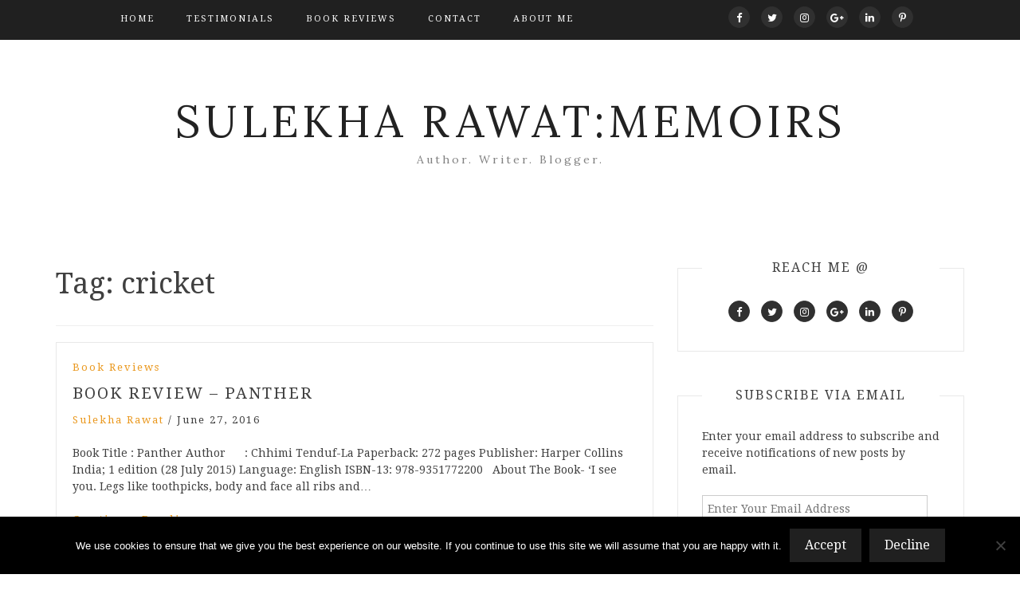

--- FILE ---
content_type: text/html; charset=UTF-8
request_url: https://sulekharawat.com/tag/cricket/
body_size: 29878
content:
<!DOCTYPE html> <html lang="en-US"><head>
    <meta charset="UTF-8">
    <meta name="viewport" content="width=device-width, initial-scale=1">
    <link rel="profile" href="https://gmpg.org/xfn/11">
    <link rel="pingback" href="https://sulekharawat.com/xmlrpc.php">
    
<meta name='robots' content='index, follow, max-image-preview:large, max-snippet:-1, max-video-preview:-1' />
<!-- Jetpack Site Verification Tags -->
<meta name="p:domain_verify" content="8b9095dc0d7ebe5fab792c71c2cfd0dd" />

	<!-- This site is optimized with the Yoast SEO plugin v26.3 - https://yoast.com/wordpress/plugins/seo/ -->
	<title>cricket Archives - Sulekha Rawat:Memoirs</title>
	<link rel="canonical" href="https://sulekharawat.com/tag/cricket/" />
	<meta property="og:locale" content="en_US" />
	<meta property="og:type" content="article" />
	<meta property="og:title" content="cricket Archives - Sulekha Rawat:Memoirs" />
	<meta property="og:url" content="https://sulekharawat.com/tag/cricket/" />
	<meta property="og:site_name" content="Sulekha Rawat:Memoirs" />
	<script type="application/ld+json" class="yoast-schema-graph">{"@context":"https://schema.org","@graph":[{"@type":"CollectionPage","@id":"https://sulekharawat.com/tag/cricket/","url":"https://sulekharawat.com/tag/cricket/","name":"cricket Archives - Sulekha Rawat:Memoirs","isPartOf":{"@id":"https://sulekharawat.com/#website"},"breadcrumb":{"@id":"https://sulekharawat.com/tag/cricket/#breadcrumb"},"inLanguage":"en-US"},{"@type":"BreadcrumbList","@id":"https://sulekharawat.com/tag/cricket/#breadcrumb","itemListElement":[{"@type":"ListItem","position":1,"name":"Home","item":"https://sulekharawat.com/"},{"@type":"ListItem","position":2,"name":"cricket"}]},{"@type":"WebSite","@id":"https://sulekharawat.com/#website","url":"https://sulekharawat.com/","name":"Sulekha Rawat:Memoirs","description":" Author. Writer. Blogger.","potentialAction":[{"@type":"SearchAction","target":{"@type":"EntryPoint","urlTemplate":"https://sulekharawat.com/?s={search_term_string}"},"query-input":{"@type":"PropertyValueSpecification","valueRequired":true,"valueName":"search_term_string"}}],"inLanguage":"en-US"}]}</script>
	<!-- / Yoast SEO plugin. -->


<link rel='dns-prefetch' href='//static.addtoany.com' />
<link rel='dns-prefetch' href='//www.googletagmanager.com' />
<link rel='dns-prefetch' href='//stats.wp.com' />
<link rel='dns-prefetch' href='//fonts.googleapis.com' />
<link rel='dns-prefetch' href='//v0.wordpress.com' />
<link rel="alternate" type="application/rss+xml" title="Sulekha Rawat:Memoirs &raquo; Feed" href="https://sulekharawat.com/feed/" />
<link rel="alternate" type="application/rss+xml" title="Sulekha Rawat:Memoirs &raquo; Comments Feed" href="https://sulekharawat.com/comments/feed/" />
<link rel="alternate" type="application/rss+xml" title="Sulekha Rawat:Memoirs &raquo; cricket Tag Feed" href="https://sulekharawat.com/tag/cricket/feed/" />
<style id='wp-img-auto-sizes-contain-inline-css' type='text/css'>
img:is([sizes=auto i],[sizes^="auto," i]){contain-intrinsic-size:3000px 1500px}
/*# sourceURL=wp-img-auto-sizes-contain-inline-css */
</style>

<style id='wp-emoji-styles-inline-css' type='text/css'>

	img.wp-smiley, img.emoji {
		display: inline !important;
		border: none !important;
		box-shadow: none !important;
		height: 1em !important;
		width: 1em !important;
		margin: 0 0.07em !important;
		vertical-align: -0.1em !important;
		background: none !important;
		padding: 0 !important;
	}
/*# sourceURL=wp-emoji-styles-inline-css */
</style>
<link data-optimized="1" rel='stylesheet' id='wp-block-library-css' href='https://cdn.sulekharawat.com/wp-content/litespeed/css/fe0f9e1a2ca6e1e2901abe06028054ae.css?ver=2e211' type='text/css' media='all' />
<style id='wp-block-image-inline-css' type='text/css'>
.wp-block-image>a,.wp-block-image>figure>a{display:inline-block}.wp-block-image img{box-sizing:border-box;height:auto;max-width:100%;vertical-align:bottom}@media not (prefers-reduced-motion){.wp-block-image img.hide{visibility:hidden}.wp-block-image img.show{animation:show-content-image .4s}}.wp-block-image[style*=border-radius] img,.wp-block-image[style*=border-radius]>a{border-radius:inherit}.wp-block-image.has-custom-border img{box-sizing:border-box}.wp-block-image.aligncenter{text-align:center}.wp-block-image.alignfull>a,.wp-block-image.alignwide>a{width:100%}.wp-block-image.alignfull img,.wp-block-image.alignwide img{height:auto;width:100%}.wp-block-image .aligncenter,.wp-block-image .alignleft,.wp-block-image .alignright,.wp-block-image.aligncenter,.wp-block-image.alignleft,.wp-block-image.alignright{display:table}.wp-block-image .aligncenter>figcaption,.wp-block-image .alignleft>figcaption,.wp-block-image .alignright>figcaption,.wp-block-image.aligncenter>figcaption,.wp-block-image.alignleft>figcaption,.wp-block-image.alignright>figcaption{caption-side:bottom;display:table-caption}.wp-block-image .alignleft{float:left;margin:.5em 1em .5em 0}.wp-block-image .alignright{float:right;margin:.5em 0 .5em 1em}.wp-block-image .aligncenter{margin-left:auto;margin-right:auto}.wp-block-image :where(figcaption){margin-bottom:1em;margin-top:.5em}.wp-block-image.is-style-circle-mask img{border-radius:9999px}@supports ((-webkit-mask-image:none) or (mask-image:none)) or (-webkit-mask-image:none){.wp-block-image.is-style-circle-mask img{border-radius:0;-webkit-mask-image:url('data:image/svg+xml;utf8,<svg viewBox="0 0 100 100" xmlns="http://www.w3.org/2000/svg"><circle cx="50" cy="50" r="50"/></svg>');mask-image:url('data:image/svg+xml;utf8,<svg viewBox="0 0 100 100" xmlns="http://www.w3.org/2000/svg"><circle cx="50" cy="50" r="50"/></svg>');mask-mode:alpha;-webkit-mask-position:center;mask-position:center;-webkit-mask-repeat:no-repeat;mask-repeat:no-repeat;-webkit-mask-size:contain;mask-size:contain}}:root :where(.wp-block-image.is-style-rounded img,.wp-block-image .is-style-rounded img){border-radius:9999px}.wp-block-image figure{margin:0}.wp-lightbox-container{display:flex;flex-direction:column;position:relative}.wp-lightbox-container img{cursor:zoom-in}.wp-lightbox-container img:hover+button{opacity:1}.wp-lightbox-container button{align-items:center;backdrop-filter:blur(16px) saturate(180%);background-color:#5a5a5a40;border:none;border-radius:4px;cursor:zoom-in;display:flex;height:20px;justify-content:center;opacity:0;padding:0;position:absolute;right:16px;text-align:center;top:16px;width:20px;z-index:100}@media not (prefers-reduced-motion){.wp-lightbox-container button{transition:opacity .2s ease}}.wp-lightbox-container button:focus-visible{outline:3px auto #5a5a5a40;outline:3px auto -webkit-focus-ring-color;outline-offset:3px}.wp-lightbox-container button:hover{cursor:pointer;opacity:1}.wp-lightbox-container button:focus{opacity:1}.wp-lightbox-container button:focus,.wp-lightbox-container button:hover,.wp-lightbox-container button:not(:hover):not(:active):not(.has-background){background-color:#5a5a5a40;border:none}.wp-lightbox-overlay{box-sizing:border-box;cursor:zoom-out;height:100vh;left:0;overflow:hidden;position:fixed;top:0;visibility:hidden;width:100%;z-index:100000}.wp-lightbox-overlay .close-button{align-items:center;cursor:pointer;display:flex;justify-content:center;min-height:40px;min-width:40px;padding:0;position:absolute;right:calc(env(safe-area-inset-right) + 16px);top:calc(env(safe-area-inset-top) + 16px);z-index:5000000}.wp-lightbox-overlay .close-button:focus,.wp-lightbox-overlay .close-button:hover,.wp-lightbox-overlay .close-button:not(:hover):not(:active):not(.has-background){background:none;border:none}.wp-lightbox-overlay .lightbox-image-container{height:var(--wp--lightbox-container-height);left:50%;overflow:hidden;position:absolute;top:50%;transform:translate(-50%,-50%);transform-origin:top left;width:var(--wp--lightbox-container-width);z-index:9999999999}.wp-lightbox-overlay .wp-block-image{align-items:center;box-sizing:border-box;display:flex;height:100%;justify-content:center;margin:0;position:relative;transform-origin:0 0;width:100%;z-index:3000000}.wp-lightbox-overlay .wp-block-image img{height:var(--wp--lightbox-image-height);min-height:var(--wp--lightbox-image-height);min-width:var(--wp--lightbox-image-width);width:var(--wp--lightbox-image-width)}.wp-lightbox-overlay .wp-block-image figcaption{display:none}.wp-lightbox-overlay button{background:none;border:none}.wp-lightbox-overlay .scrim{background-color:#fff;height:100%;opacity:.9;position:absolute;width:100%;z-index:2000000}.wp-lightbox-overlay.active{visibility:visible}@media not (prefers-reduced-motion){.wp-lightbox-overlay.active{animation:turn-on-visibility .25s both}.wp-lightbox-overlay.active img{animation:turn-on-visibility .35s both}.wp-lightbox-overlay.show-closing-animation:not(.active){animation:turn-off-visibility .35s both}.wp-lightbox-overlay.show-closing-animation:not(.active) img{animation:turn-off-visibility .25s both}.wp-lightbox-overlay.zoom.active{animation:none;opacity:1;visibility:visible}.wp-lightbox-overlay.zoom.active .lightbox-image-container{animation:lightbox-zoom-in .4s}.wp-lightbox-overlay.zoom.active .lightbox-image-container img{animation:none}.wp-lightbox-overlay.zoom.active .scrim{animation:turn-on-visibility .4s forwards}.wp-lightbox-overlay.zoom.show-closing-animation:not(.active){animation:none}.wp-lightbox-overlay.zoom.show-closing-animation:not(.active) .lightbox-image-container{animation:lightbox-zoom-out .4s}.wp-lightbox-overlay.zoom.show-closing-animation:not(.active) .lightbox-image-container img{animation:none}.wp-lightbox-overlay.zoom.show-closing-animation:not(.active) .scrim{animation:turn-off-visibility .4s forwards}}@keyframes show-content-image{0%{visibility:hidden}99%{visibility:hidden}to{visibility:visible}}@keyframes turn-on-visibility{0%{opacity:0}to{opacity:1}}@keyframes turn-off-visibility{0%{opacity:1;visibility:visible}99%{opacity:0;visibility:visible}to{opacity:0;visibility:hidden}}@keyframes lightbox-zoom-in{0%{transform:translate(calc((-100vw + var(--wp--lightbox-scrollbar-width))/2 + var(--wp--lightbox-initial-left-position)),calc(-50vh + var(--wp--lightbox-initial-top-position))) scale(var(--wp--lightbox-scale))}to{transform:translate(-50%,-50%) scale(1)}}@keyframes lightbox-zoom-out{0%{transform:translate(-50%,-50%) scale(1);visibility:visible}99%{visibility:visible}to{transform:translate(calc((-100vw + var(--wp--lightbox-scrollbar-width))/2 + var(--wp--lightbox-initial-left-position)),calc(-50vh + var(--wp--lightbox-initial-top-position))) scale(var(--wp--lightbox-scale));visibility:hidden}}
/*# sourceURL=https://sulekharawat.com/wp-includes/blocks/image/style.min.css */
</style>
<style id='wp-block-paragraph-inline-css' type='text/css'>
.is-small-text{font-size:.875em}.is-regular-text{font-size:1em}.is-large-text{font-size:2.25em}.is-larger-text{font-size:3em}.has-drop-cap:not(:focus):first-letter{float:left;font-size:8.4em;font-style:normal;font-weight:100;line-height:.68;margin:.05em .1em 0 0;text-transform:uppercase}body.rtl .has-drop-cap:not(:focus):first-letter{float:none;margin-left:.1em}p.has-drop-cap.has-background{overflow:hidden}:root :where(p.has-background){padding:1.25em 2.375em}:where(p.has-text-color:not(.has-link-color)) a{color:inherit}p.has-text-align-left[style*="writing-mode:vertical-lr"],p.has-text-align-right[style*="writing-mode:vertical-rl"]{rotate:180deg}
/*# sourceURL=https://sulekharawat.com/wp-includes/blocks/paragraph/style.min.css */
</style>
<style id='global-styles-inline-css' type='text/css'>
:root{--wp--preset--aspect-ratio--square: 1;--wp--preset--aspect-ratio--4-3: 4/3;--wp--preset--aspect-ratio--3-4: 3/4;--wp--preset--aspect-ratio--3-2: 3/2;--wp--preset--aspect-ratio--2-3: 2/3;--wp--preset--aspect-ratio--16-9: 16/9;--wp--preset--aspect-ratio--9-16: 9/16;--wp--preset--color--black: #000000;--wp--preset--color--cyan-bluish-gray: #abb8c3;--wp--preset--color--white: #ffffff;--wp--preset--color--pale-pink: #f78da7;--wp--preset--color--vivid-red: #cf2e2e;--wp--preset--color--luminous-vivid-orange: #ff6900;--wp--preset--color--luminous-vivid-amber: #fcb900;--wp--preset--color--light-green-cyan: #7bdcb5;--wp--preset--color--vivid-green-cyan: #00d084;--wp--preset--color--pale-cyan-blue: #8ed1fc;--wp--preset--color--vivid-cyan-blue: #0693e3;--wp--preset--color--vivid-purple: #9b51e0;--wp--preset--gradient--vivid-cyan-blue-to-vivid-purple: linear-gradient(135deg,rgb(6,147,227) 0%,rgb(155,81,224) 100%);--wp--preset--gradient--light-green-cyan-to-vivid-green-cyan: linear-gradient(135deg,rgb(122,220,180) 0%,rgb(0,208,130) 100%);--wp--preset--gradient--luminous-vivid-amber-to-luminous-vivid-orange: linear-gradient(135deg,rgb(252,185,0) 0%,rgb(255,105,0) 100%);--wp--preset--gradient--luminous-vivid-orange-to-vivid-red: linear-gradient(135deg,rgb(255,105,0) 0%,rgb(207,46,46) 100%);--wp--preset--gradient--very-light-gray-to-cyan-bluish-gray: linear-gradient(135deg,rgb(238,238,238) 0%,rgb(169,184,195) 100%);--wp--preset--gradient--cool-to-warm-spectrum: linear-gradient(135deg,rgb(74,234,220) 0%,rgb(151,120,209) 20%,rgb(207,42,186) 40%,rgb(238,44,130) 60%,rgb(251,105,98) 80%,rgb(254,248,76) 100%);--wp--preset--gradient--blush-light-purple: linear-gradient(135deg,rgb(255,206,236) 0%,rgb(152,150,240) 100%);--wp--preset--gradient--blush-bordeaux: linear-gradient(135deg,rgb(254,205,165) 0%,rgb(254,45,45) 50%,rgb(107,0,62) 100%);--wp--preset--gradient--luminous-dusk: linear-gradient(135deg,rgb(255,203,112) 0%,rgb(199,81,192) 50%,rgb(65,88,208) 100%);--wp--preset--gradient--pale-ocean: linear-gradient(135deg,rgb(255,245,203) 0%,rgb(182,227,212) 50%,rgb(51,167,181) 100%);--wp--preset--gradient--electric-grass: linear-gradient(135deg,rgb(202,248,128) 0%,rgb(113,206,126) 100%);--wp--preset--gradient--midnight: linear-gradient(135deg,rgb(2,3,129) 0%,rgb(40,116,252) 100%);--wp--preset--font-size--small: 13px;--wp--preset--font-size--medium: 20px;--wp--preset--font-size--large: 36px;--wp--preset--font-size--x-large: 42px;--wp--preset--spacing--20: 0.44rem;--wp--preset--spacing--30: 0.67rem;--wp--preset--spacing--40: 1rem;--wp--preset--spacing--50: 1.5rem;--wp--preset--spacing--60: 2.25rem;--wp--preset--spacing--70: 3.38rem;--wp--preset--spacing--80: 5.06rem;--wp--preset--shadow--natural: 6px 6px 9px rgba(0, 0, 0, 0.2);--wp--preset--shadow--deep: 12px 12px 50px rgba(0, 0, 0, 0.4);--wp--preset--shadow--sharp: 6px 6px 0px rgba(0, 0, 0, 0.2);--wp--preset--shadow--outlined: 6px 6px 0px -3px rgb(255, 255, 255), 6px 6px rgb(0, 0, 0);--wp--preset--shadow--crisp: 6px 6px 0px rgb(0, 0, 0);}:where(.is-layout-flex){gap: 0.5em;}:where(.is-layout-grid){gap: 0.5em;}body .is-layout-flex{display: flex;}.is-layout-flex{flex-wrap: wrap;align-items: center;}.is-layout-flex > :is(*, div){margin: 0;}body .is-layout-grid{display: grid;}.is-layout-grid > :is(*, div){margin: 0;}:where(.wp-block-columns.is-layout-flex){gap: 2em;}:where(.wp-block-columns.is-layout-grid){gap: 2em;}:where(.wp-block-post-template.is-layout-flex){gap: 1.25em;}:where(.wp-block-post-template.is-layout-grid){gap: 1.25em;}.has-black-color{color: var(--wp--preset--color--black) !important;}.has-cyan-bluish-gray-color{color: var(--wp--preset--color--cyan-bluish-gray) !important;}.has-white-color{color: var(--wp--preset--color--white) !important;}.has-pale-pink-color{color: var(--wp--preset--color--pale-pink) !important;}.has-vivid-red-color{color: var(--wp--preset--color--vivid-red) !important;}.has-luminous-vivid-orange-color{color: var(--wp--preset--color--luminous-vivid-orange) !important;}.has-luminous-vivid-amber-color{color: var(--wp--preset--color--luminous-vivid-amber) !important;}.has-light-green-cyan-color{color: var(--wp--preset--color--light-green-cyan) !important;}.has-vivid-green-cyan-color{color: var(--wp--preset--color--vivid-green-cyan) !important;}.has-pale-cyan-blue-color{color: var(--wp--preset--color--pale-cyan-blue) !important;}.has-vivid-cyan-blue-color{color: var(--wp--preset--color--vivid-cyan-blue) !important;}.has-vivid-purple-color{color: var(--wp--preset--color--vivid-purple) !important;}.has-black-background-color{background-color: var(--wp--preset--color--black) !important;}.has-cyan-bluish-gray-background-color{background-color: var(--wp--preset--color--cyan-bluish-gray) !important;}.has-white-background-color{background-color: var(--wp--preset--color--white) !important;}.has-pale-pink-background-color{background-color: var(--wp--preset--color--pale-pink) !important;}.has-vivid-red-background-color{background-color: var(--wp--preset--color--vivid-red) !important;}.has-luminous-vivid-orange-background-color{background-color: var(--wp--preset--color--luminous-vivid-orange) !important;}.has-luminous-vivid-amber-background-color{background-color: var(--wp--preset--color--luminous-vivid-amber) !important;}.has-light-green-cyan-background-color{background-color: var(--wp--preset--color--light-green-cyan) !important;}.has-vivid-green-cyan-background-color{background-color: var(--wp--preset--color--vivid-green-cyan) !important;}.has-pale-cyan-blue-background-color{background-color: var(--wp--preset--color--pale-cyan-blue) !important;}.has-vivid-cyan-blue-background-color{background-color: var(--wp--preset--color--vivid-cyan-blue) !important;}.has-vivid-purple-background-color{background-color: var(--wp--preset--color--vivid-purple) !important;}.has-black-border-color{border-color: var(--wp--preset--color--black) !important;}.has-cyan-bluish-gray-border-color{border-color: var(--wp--preset--color--cyan-bluish-gray) !important;}.has-white-border-color{border-color: var(--wp--preset--color--white) !important;}.has-pale-pink-border-color{border-color: var(--wp--preset--color--pale-pink) !important;}.has-vivid-red-border-color{border-color: var(--wp--preset--color--vivid-red) !important;}.has-luminous-vivid-orange-border-color{border-color: var(--wp--preset--color--luminous-vivid-orange) !important;}.has-luminous-vivid-amber-border-color{border-color: var(--wp--preset--color--luminous-vivid-amber) !important;}.has-light-green-cyan-border-color{border-color: var(--wp--preset--color--light-green-cyan) !important;}.has-vivid-green-cyan-border-color{border-color: var(--wp--preset--color--vivid-green-cyan) !important;}.has-pale-cyan-blue-border-color{border-color: var(--wp--preset--color--pale-cyan-blue) !important;}.has-vivid-cyan-blue-border-color{border-color: var(--wp--preset--color--vivid-cyan-blue) !important;}.has-vivid-purple-border-color{border-color: var(--wp--preset--color--vivid-purple) !important;}.has-vivid-cyan-blue-to-vivid-purple-gradient-background{background: var(--wp--preset--gradient--vivid-cyan-blue-to-vivid-purple) !important;}.has-light-green-cyan-to-vivid-green-cyan-gradient-background{background: var(--wp--preset--gradient--light-green-cyan-to-vivid-green-cyan) !important;}.has-luminous-vivid-amber-to-luminous-vivid-orange-gradient-background{background: var(--wp--preset--gradient--luminous-vivid-amber-to-luminous-vivid-orange) !important;}.has-luminous-vivid-orange-to-vivid-red-gradient-background{background: var(--wp--preset--gradient--luminous-vivid-orange-to-vivid-red) !important;}.has-very-light-gray-to-cyan-bluish-gray-gradient-background{background: var(--wp--preset--gradient--very-light-gray-to-cyan-bluish-gray) !important;}.has-cool-to-warm-spectrum-gradient-background{background: var(--wp--preset--gradient--cool-to-warm-spectrum) !important;}.has-blush-light-purple-gradient-background{background: var(--wp--preset--gradient--blush-light-purple) !important;}.has-blush-bordeaux-gradient-background{background: var(--wp--preset--gradient--blush-bordeaux) !important;}.has-luminous-dusk-gradient-background{background: var(--wp--preset--gradient--luminous-dusk) !important;}.has-pale-ocean-gradient-background{background: var(--wp--preset--gradient--pale-ocean) !important;}.has-electric-grass-gradient-background{background: var(--wp--preset--gradient--electric-grass) !important;}.has-midnight-gradient-background{background: var(--wp--preset--gradient--midnight) !important;}.has-small-font-size{font-size: var(--wp--preset--font-size--small) !important;}.has-medium-font-size{font-size: var(--wp--preset--font-size--medium) !important;}.has-large-font-size{font-size: var(--wp--preset--font-size--large) !important;}.has-x-large-font-size{font-size: var(--wp--preset--font-size--x-large) !important;}
/*# sourceURL=global-styles-inline-css */
</style>

<style id='classic-theme-styles-inline-css' type='text/css'>
/*! This file is auto-generated */
.wp-block-button__link{color:#fff;background-color:#32373c;border-radius:9999px;box-shadow:none;text-decoration:none;padding:calc(.667em + 2px) calc(1.333em + 2px);font-size:1.125em}.wp-block-file__button{background:#32373c;color:#fff;text-decoration:none}
/*# sourceURL=/wp-includes/css/classic-themes.min.css */
</style>
<link data-optimized="1" rel='stylesheet' id='cookie-notice-front-css' href='https://cdn.sulekharawat.com/wp-content/litespeed/css/db25f2317ce0fa98848f76d6fd41ea13.css?ver=0b541' type='text/css' media='all' />
<link data-optimized="1" rel='stylesheet' id='bootstrap-css' href='https://cdn.sulekharawat.com/wp-content/litespeed/css/1d1d8ac81c59cdb09464fb00b7436a41.css?ver=2b375' type='text/css' media='all' />
<link data-optimized="1" rel='stylesheet' id='meanmenu-css' href='https://cdn.sulekharawat.com/wp-content/litespeed/css/006d3ead334b3d0ee332e998efaa46ee.css?ver=cf3aa' type='text/css' media='all' />
<link data-optimized="1" rel='stylesheet' id='font-awesome-css' href='https://cdn.sulekharawat.com/wp-content/litespeed/css/73fb9aeebc57a3057908796c42a8b581.css?ver=48048' type='text/css' media='all' />
<link rel='stylesheet' id='blog-way-plus-fonts-css' href='//fonts.googleapis.com/css?family=Droid+Serif%3A400%2C400italic%2C700%7CLora%3A400%2C400italic%2C700%2C700italic&#038;subset=latin%2Clatin-ext' type='text/css' media='all' />
<link data-optimized="1" rel='stylesheet' id='blog-way-plus-style-css' href='https://cdn.sulekharawat.com/wp-content/litespeed/css/1d5ee734d32e8283b77e144f819dd96e.css?ver=c04c5' type='text/css' media='all' />
<link data-optimized="1" rel='stylesheet' id='jetpack-subscriptions-css' href='https://cdn.sulekharawat.com/wp-content/litespeed/css/9b4ce68d45827429d049b01efdbf1dac.css?ver=69147' type='text/css' media='all' />
<link data-optimized="1" rel='stylesheet' id='addtoany-css' href='https://cdn.sulekharawat.com/wp-content/litespeed/css/09f5dd989fa61b6d3cb00247dc3f59c8.css?ver=083af' type='text/css' media='all' />
<script type="text/javascript" id="addtoany-core-js-before">
/* <![CDATA[ */
window.a2a_config=window.a2a_config||{};a2a_config.callbacks=[];a2a_config.overlays=[];a2a_config.templates={};

//# sourceURL=addtoany-core-js-before
/* ]]> */
</script>
<script type="text/javascript" defer src="https://static.addtoany.com/menu/page.js" id="addtoany-core-js"></script>
<script type="text/javascript" src="https://cdn.sulekharawat.com/wp-includes/js/jquery/jquery.min.js?ver=3.7.1" id="jquery-core-js"></script>
<script data-optimized="1" type="text/javascript" src="https://cdn.sulekharawat.com/wp-content/litespeed/js/9e89a0fbb10624bd3261e6473e59bb4a.js?ver=26117" id="jquery-migrate-js"></script>
<script data-optimized="1" type="text/javascript" defer src="https://cdn.sulekharawat.com/wp-content/litespeed/js/e171fa85e201b08ba263f1bca7774130.js?ver=6dbd0" id="addtoany-jquery-js"></script>

<!-- Google tag (gtag.js) snippet added by Site Kit -->
<!-- Google Analytics snippet added by Site Kit -->
<script type="text/javascript" src="https://www.googletagmanager.com/gtag/js?id=GT-TXHQ8G3" id="google_gtagjs-js" async></script>
<script type="text/javascript" id="google_gtagjs-js-after">
/* <![CDATA[ */
window.dataLayer = window.dataLayer || [];function gtag(){dataLayer.push(arguments);}
gtag("set","linker",{"domains":["sulekharawat.com"]});
gtag("js", new Date());
gtag("set", "developer_id.dZTNiMT", true);
gtag("config", "GT-TXHQ8G3");
//# sourceURL=google_gtagjs-js-after
/* ]]> */
</script>
<link rel="https://api.w.org/" href="https://sulekharawat.com/wp-json/" /><link rel="alternate" title="JSON" type="application/json" href="https://sulekharawat.com/wp-json/wp/v2/tags/1122" /><link rel="EditURI" type="application/rsd+xml" title="RSD" href="https://sulekharawat.com/xmlrpc.php?rsd" />
<meta name="generator" content="Site Kit by Google 1.170.0" />	<style>img#wpstats{display:none}</style>
		               
    <style>
        body{
            color: #404040;
            font-family: 'Droid Serif';
        }

        .site-title a{
            color: #222222;
            font-family: 'Lora';
        }

        .site-description{
            color: #818181;
            font-family: 'Lora';
        }

        .main-navigation ul li a{
            font-family: 'Droid Serif';
        }

        h1, h1 a,
        h2, h2 a,
        h3, h3 a,
        h4, h4 a,
        h5, h5 a,
        h6, h6 a,
        .entry-header h2.entry-title a{
            font-family: 'Droid Serif';
        }

        p, ul li, ul li a, ol li, ol li a{
            font-family: 'Droid Serif';
        }

        h1,
        h2, 
        h3,
        h4, 
        h5,
        h6,
        .entry-header h2.entry-title a{
            color: #404040;
        }

        #primary .cat-links a,
        .entry-header .author-date span.author a{
            color: #ea9920;
        }

        .content-area a,
        #main-slider .pager-box.cycle-pager-active{
            color: #ea9920;
        }

        header#masthead,
        .main-navigation ul ul{
            background: #202020;
        }

        .main-navigation ul li a,
        #masthead .main-navigation ul li ul li a,
        #masthead .main-navigation li.current_page_item ul li a{
            color: #ffffff;
        }

        
        #masthead .main-navigation ul li ul.sub-menu li ul.sub-menu li a{
            color: #ffffff;
        }

        #masthead .main-navigation li.current-menu-item a,
        #masthead .main-navigation li.current_page_item a,
        .main-navigation ul.menu li:hover a,
        #masthead .main-navigation ul li ul li:hover a,
        #masthead .main-navigation li.current_page_item ul li:hover a,
        #masthead .main-navigation ul li ul.sub-menu li ul.sub-menu li:hover a,
        #masthead .main-navigation ul li ul.sub-menu li ul.sub-menu li.current-menu-item a{
            color: #afafaf;
        }
    
        .widget .widget-title{
            background: #ffffff;
        }

        .site-footer,
        .footer-social .social-menu-wrap .menu{
            background: #202020;
        }
        .site-info,
        .site-info a,
        #footer-widgets .widget .widget-title,
        .widget_tag_cloud .tagcloud a,
        #footer-widgets .widget ul li a,
        #footer-widgets .widget .textwidget,
        #footer-widgets .widget p{
            color: #787878;
        }

        button, 
        input[type="button"], 
        input[type="reset"], 
        input[type="submit"], 
        .nav-links .nav-previous a, 
        .nav-links .nav-next a,
        .nav-links .page-numbers,
        .pagination .page-numbers.next, 
        .pagination .page-numbers.previous{
            border: 1px solid #202020;
            background: #202020;
        }

        .scrollup {
            background-color: #ea9920;
        }

    </style>

</head>

<body class="archive tag tag-cricket tag-1122 wp-theme-blog-way-plus cookies-not-set hfeed sticky-top">
	<div id="page" class="site">
		<header id="masthead" class="site-header navbar-fixed-top" role="banner"><div class="container"><div class="row">    	<div class="col-sm-8">
            <nav id="site-navigation" class="main-navigation" role="navigation">
                <div class="menu-main-menu-container"><ul id="primary-menu" class="menu"><li id="menu-item-13609" class="menu-item menu-item-type-custom menu-item-object-custom menu-item-home menu-item-13609"><a href="https://sulekharawat.com/">Home</a></li>
<li id="menu-item-13610" class="menu-item menu-item-type-post_type menu-item-object-page menu-item-13610"><a href="https://sulekharawat.com/testimonials/">Testimonials</a></li>
<li id="menu-item-9234" class="menu-item menu-item-type-post_type menu-item-object-page menu-item-9234"><a href="https://sulekharawat.com/book-reviews/">Book Reviews</a></li>
<li id="menu-item-3084" class="menu-item menu-item-type-post_type menu-item-object-page menu-item-3084"><a href="https://sulekharawat.com/contact/">Contact</a></li>
<li id="menu-item-3085" class="menu-item menu-item-type-post_type menu-item-object-page menu-item-3085"><a href="https://sulekharawat.com/about-me/">About Me</a></li>
</ul></div>            </nav>
        </div>
                    <div class="col-sm-4">
                <div class="widget blog_way_plus_widget_social"><div class="social-menu-wrap"><ul id="menu-social" class="menu"><li id="menu-item-11951" class="menu-item menu-item-type-custom menu-item-object-custom menu-item-11951"><a href="https://www.facebook.com/SulekhaRawat/"><span class="screen-reader-text">Facebook</span></a></li>
<li id="menu-item-11953" class="menu-item menu-item-type-custom menu-item-object-custom menu-item-11953"><a href="https://twitter.com/sulekkha"><span class="screen-reader-text">Twitter</span></a></li>
<li id="menu-item-11985" class="menu-item menu-item-type-custom menu-item-object-custom menu-item-11985"><a href="https://www.instagram.com/sulekkha/?hl=en"><span class="screen-reader-text">Instagram</span></a></li>
<li id="menu-item-11952" class="menu-item menu-item-type-custom menu-item-object-custom menu-item-11952"><a href="https://plus.google.com/u/0/+SulekhaRawat"><span class="screen-reader-text">Google+</span></a></li>
<li id="menu-item-11950" class="menu-item menu-item-type-custom menu-item-object-custom menu-item-11950"><a href="https://www.linkedin.com/in/sulekha-rawat-195a3119/"><span class="screen-reader-text">LinkedIn</span></a></li>
<li id="menu-item-11986" class="menu-item menu-item-type-custom menu-item-object-custom menu-item-11986"><a href="https://www.pinterest.com/sulekkha/"><span class="screen-reader-text">Pinterest</span></a></li>
</ul></div></div>            </div>
        </div><!-- .row --></div><!-- .container --></header><!-- #masthead -->        <div class="main-banner banner-disabled overlay-enabled" >
            <div class="container">
                <div class="row">
                    <div class="site-branding">
                                                    
                            <h1 class="site-title"><a href="https://sulekharawat.com/" rel="home">Sulekha Rawat:Memoirs</a></h1>
                                                            <p class="site-description"> Author. Writer. Blogger.</p>
                                                       
                                            </div><!-- .site-branding -->
                </div>
            </div>
        </div><!-- .main-banner -->
        <div id="content" class="site-content"><div class="container"><div class="row"><div class="col-md-8 col-sm-12 layout-right-sidebar"><div id="primary" class="content-area"><main id="main" class="site-main" role="main">

	
		<header class="page-header">
			<h1 class="page-title">Tag: <span>cricket</span></h1>		</header><!-- .page-header -->

		
<article id="post-10147" class="post-10147 post type-post status-publish format-standard hentry category-book-reviews tag-book-review tag-chhimi-tenduf-la tag-creative-fiction tag-cricket tag-panther tag-story">
		<div class="detail-wrap">
		<header class="entry-header">
			<span class="cat-links"><a href="https://sulekharawat.com/category/book-reviews/" rel="category tag">Book Reviews</a></span><h2 class="entry-title"><a href="https://sulekharawat.com/2016/06/27/book-review-panther/" rel="bookmark">Book Review &#8211; Panther</a></h2>
				<div class="author-date">
											<span class="author vcard"><a class="url fn n" href="https://sulekharawat.com/author/admin/">Sulekha Rawat</a></span>
					
											<span class="separator"> / </span>
					
											<span class="posted-on">June 27, 2016</span>
									</div><!-- .author-date -->

			
		</header><!-- .entry-header -->

		<div class="entry-content">
			<p>Book Title : Panther Author      : Chhimi Tenduf-La Paperback: 272 pages Publisher: Harper Collins India; 1 edition (28 July 2015) Language: English ISBN-13: 978-9351772200 &nbsp; About The Book- ‘I see you. Legs like toothpicks, body and face all ribs and&hellip;</p>
<p><a href="https://sulekharawat.com/2016/06/27/book-review-panther/" class="btn-continue">Continue Reading<span class="arrow-continue">&rarr;</span></a></p>
<div class="addtoany_share_save_container addtoany_content addtoany_content_bottom"><div class="a2a_kit a2a_kit_size_32 addtoany_list" data-a2a-url="https://sulekharawat.com/2016/06/27/book-review-panther/" data-a2a-title="Book Review – Panther"><a class="a2a_button_facebook" href="https://www.addtoany.com/add_to/facebook?linkurl=https%3A%2F%2Fsulekharawat.com%2F2016%2F06%2F27%2Fbook-review-panther%2F&amp;linkname=Book%20Review%20%E2%80%93%20Panther" title="Facebook" rel="nofollow noopener" target="_blank"></a><a class="a2a_button_twitter" href="https://www.addtoany.com/add_to/twitter?linkurl=https%3A%2F%2Fsulekharawat.com%2F2016%2F06%2F27%2Fbook-review-panther%2F&amp;linkname=Book%20Review%20%E2%80%93%20Panther" title="Twitter" rel="nofollow noopener" target="_blank"></a><a class="a2a_button_email" href="https://www.addtoany.com/add_to/email?linkurl=https%3A%2F%2Fsulekharawat.com%2F2016%2F06%2F27%2Fbook-review-panther%2F&amp;linkname=Book%20Review%20%E2%80%93%20Panther" title="Email" rel="nofollow noopener" target="_blank"></a><a class="a2a_button_pinterest" href="https://www.addtoany.com/add_to/pinterest?linkurl=https%3A%2F%2Fsulekharawat.com%2F2016%2F06%2F27%2Fbook-review-panther%2F&amp;linkname=Book%20Review%20%E2%80%93%20Panther" title="Pinterest" rel="nofollow noopener" target="_blank"></a><a class="a2a_button_linkedin" href="https://www.addtoany.com/add_to/linkedin?linkurl=https%3A%2F%2Fsulekharawat.com%2F2016%2F06%2F27%2Fbook-review-panther%2F&amp;linkname=Book%20Review%20%E2%80%93%20Panther" title="LinkedIn" rel="nofollow noopener" target="_blank"></a><a class="a2a_button_reddit" href="https://www.addtoany.com/add_to/reddit?linkurl=https%3A%2F%2Fsulekharawat.com%2F2016%2F06%2F27%2Fbook-review-panther%2F&amp;linkname=Book%20Review%20%E2%80%93%20Panther" title="Reddit" rel="nofollow noopener" target="_blank"></a><a class="a2a_button_tumblr" href="https://www.addtoany.com/add_to/tumblr?linkurl=https%3A%2F%2Fsulekharawat.com%2F2016%2F06%2F27%2Fbook-review-panther%2F&amp;linkname=Book%20Review%20%E2%80%93%20Panther" title="Tumblr" rel="nofollow noopener" target="_blank"></a><a class="a2a_dd addtoany_share_save addtoany_share" href="https://www.addtoany.com/share"></a></div></div>		</div><!-- .entry-content -->
	</div>

</article><!-- #post-## -->
	
</main><!-- #main --></div><!-- #primary --></div><!-- .col-md-8 --><div class="col-md-4 col-sm-12">
	<aside id="secondary" class="widget-area" role="complementary">
		<section id="blog-way-plus-social-2" class="widget blog_way_plus_widget_social"><h2 class="widget-title">Reach Me @</h2><div class="social-menu-wrap"><ul id="menu-social-1" class="menu"><li class="menu-item menu-item-type-custom menu-item-object-custom menu-item-11951"><a href="https://www.facebook.com/SulekhaRawat/"><span class="screen-reader-text">Facebook</span></a></li>
<li class="menu-item menu-item-type-custom menu-item-object-custom menu-item-11953"><a href="https://twitter.com/sulekkha"><span class="screen-reader-text">Twitter</span></a></li>
<li class="menu-item menu-item-type-custom menu-item-object-custom menu-item-11985"><a href="https://www.instagram.com/sulekkha/?hl=en"><span class="screen-reader-text">Instagram</span></a></li>
<li class="menu-item menu-item-type-custom menu-item-object-custom menu-item-11952"><a href="https://plus.google.com/u/0/+SulekhaRawat"><span class="screen-reader-text">Google+</span></a></li>
<li class="menu-item menu-item-type-custom menu-item-object-custom menu-item-11950"><a href="https://www.linkedin.com/in/sulekha-rawat-195a3119/"><span class="screen-reader-text">LinkedIn</span></a></li>
<li class="menu-item menu-item-type-custom menu-item-object-custom menu-item-11986"><a href="https://www.pinterest.com/sulekkha/"><span class="screen-reader-text">Pinterest</span></a></li>
</ul></div></section><section id="blog_subscription-3" class="widget widget_blog_subscription jetpack_subscription_widget"><h2 class="widget-title">Subscribe Via Email</h2>
			<div class="wp-block-jetpack-subscriptions__container">
			<form action="#" method="post" accept-charset="utf-8" id="subscribe-blog-blog_subscription-3"
				data-blog="29622523"
				data-post_access_level="everybody" >
									<div id="subscribe-text"><p>Enter your email address to subscribe and receive notifications of new posts by email.</p>
</div>
										<p id="subscribe-email">
						<label id="jetpack-subscribe-label"
							class="screen-reader-text"
							for="subscribe-field-blog_subscription-3">
							Enter Your Email Address						</label>
						<input type="email" name="email" autocomplete="email" required="required"
																					value=""
							id="subscribe-field-blog_subscription-3"
							placeholder="Enter Your Email Address"
						/>
					</p>

					<p id="subscribe-submit"
											>
						<input type="hidden" name="action" value="subscribe"/>
						<input type="hidden" name="source" value="https://sulekharawat.com/tag/cricket/"/>
						<input type="hidden" name="sub-type" value="widget"/>
						<input type="hidden" name="redirect_fragment" value="subscribe-blog-blog_subscription-3"/>
						<input type="hidden" id="_wpnonce" name="_wpnonce" value="46636c4546" /><input type="hidden" name="_wp_http_referer" value="/tag/cricket/" />						<button type="submit"
															class="wp-block-button__link"
																					name="jetpack_subscriptions_widget"
						>
							Subscribe						</button>
					</p>
							</form>
						</div>
			
</section><section id="block-6" class="widget widget_block widget_media_image">
<figure class="wp-block-image size-large"><img  loading="lazy" decoding="async" width="683" height="1024"  src="https://cdn.sulekharawat.com/wp-content/uploads/2025/12/A745ACFE-E282-48A7-9829-5A512FA927D0-683x1024.png"  alt="" class="wp-image-16941" srcset="https://cdn.sulekharawat.com/wp-content/uploads/2025/12/A745ACFE-E282-48A7-9829-5A512FA927D0-683x1024.png 683w, https://cdn.sulekharawat.com/wp-content/uploads/2025/12/A745ACFE-E282-48A7-9829-5A512FA927D0-200x300.png 200w, https://cdn.sulekharawat.com/wp-content/uploads/2025/12/A745ACFE-E282-48A7-9829-5A512FA927D0-768x1152.png 768w, https://cdn.sulekharawat.com/wp-content/uploads/2025/12/A745ACFE-E282-48A7-9829-5A512FA927D0.png 1024w" sizes="auto, (max-width: 683px) 100vw, 683px" /><figcaption class="wp-element-caption">A poetic story of loss, love, hope, second chances, and the magic of compassion.</figcaption></figure>
</section><section id="block-2" class="widget widget_block widget_media_image">
<figure class="wp-block-image size-large"><img  loading="lazy" decoding="async" width="640" height="1024"  src="https://cdn.sulekharawat.com/wp-content/uploads/2025/11/IMG_0238-640x1024.jpeg"  alt="My book of poems." class="wp-image-16914" srcset="https://cdn.sulekharawat.com/wp-content/uploads/2025/11/IMG_0238-640x1024.jpeg 640w, https://cdn.sulekharawat.com/wp-content/uploads/2025/11/IMG_0238-188x300.jpeg 188w, https://cdn.sulekharawat.com/wp-content/uploads/2025/11/IMG_0238-768x1229.jpeg 768w, https://cdn.sulekharawat.com/wp-content/uploads/2025/11/IMG_0238.jpeg 850w" sizes="auto, (max-width: 640px) 100vw, 640px" /><figcaption class="wp-element-caption">Shades and Shadows is a heartfelt collection of poems dancing between light and dark, humour and heart break.</figcaption></figure>
</section><section id="media_image-2" class="widget widget_media_image"><h2 class="widget-title">The Book Of Poems</h2><figure style="width: 881px" class="wp-caption alignnone"><a href="https://sulekharawat.com/2015/01/08/a-patchwork-quilt/" target="_blank"><img width="300" height="436" src="https://cdn.sulekharawat.com/wp-content/uploads/2017/02/20161214_185804-01.jpeg" class="image wp-image-10709 alignnone attachment-881x1282 size-881x1282" alt="A Patchwork Quilt - The Book of Poems" style="max-width: 100%; height: auto;" title="The book of Poems" decoding="async" loading="lazy" srcset="https://cdn.sulekharawat.com/wp-content/uploads/2017/02/20161214_185804-01.jpeg 300w, https://cdn.sulekharawat.com/wp-content/uploads/2017/02/20161214_185804-01-206x300.jpeg 206w" sizes="auto, (max-width: 300px) 100vw, 300px" /></a><figcaption class="wp-caption-text">A collection of heartwarming poems by the mother-daughter duo, Sulekha and Shloka Rawat.</figcaption></figure></section><section id="pages-3" class="widget widget_pages"><h2 class="widget-title">A Patchwork Quilt</h2>
			<ul>
				<li class="page_item page-item-2"><a href="https://sulekharawat.com/about-me/">About Me</a></li>
<li class="page_item page-item-3206"><a href="https://sulekharawat.com/book-reviews/">Book Reviews</a></li>
<li class="page_item page-item-10703"><a href="https://sulekharawat.com/testimonials/">Testimonials</a></li>
<li class="page_item page-item-64"><a href="https://sulekharawat.com/contact/">Contact</a></li>
			</ul>

			</section><section id="text-5" class="widget widget_text"><h2 class="widget-title">I am an IndiBlogger</h2>			<div class="textwidget"><a href="https://www.weblogacademy.com/sulekharawat" title="Professional Blogger Certification from WeBlogAcademy">
<img src="https://cdn.indiblogger.in/badges/250x345_weblogacademy-page.png" width="250" height="345" border="0" alt="Professional Blogger Certification from WeBlogAcademy"/>
</a>
</div>
		</section><section id="categories-3" class="widget widget_categories"><h2 class="widget-title">All Posts</h2>
			<ul>
					<li class="cat-item cat-item-1253"><a href="https://sulekharawat.com/category/blogging/">Blogging</a> (89)
<ul class='children'>
	<li class="cat-item cat-item-1485"><a href="https://sulekharawat.com/category/blogging/humour/">Humour</a> (14)
</li>
</ul>
</li>
	<li class="cat-item cat-item-1254"><a href="https://sulekharawat.com/category/book-reviews/">Book Reviews</a> (31)
</li>
	<li class="cat-item cat-item-1540"><a href="https://sulekharawat.com/category/fitness/">Fitness</a> (7)
</li>
	<li class="cat-item cat-item-1533"><a href="https://sulekharawat.com/category/grandparents-corner/">Grandparents Corner</a> (1)
</li>
	<li class="cat-item cat-item-1"><a href="https://sulekharawat.com/category/guest-posts-2/">Guest Posts</a> (19)
</li>
	<li class="cat-item cat-item-175"><a href="https://sulekharawat.com/category/mine/">Mine</a> (548)
<ul class='children'>
	<li class="cat-item cat-item-1256"><a href="https://sulekharawat.com/category/mine/my-published-storiespoems/">My Published Stories/Poems</a> (3)
</li>
	<li class="cat-item cat-item-1257"><a href="https://sulekharawat.com/category/mine/sparky/">Sparky</a> (4)
</li>
	<li class="cat-item cat-item-1258"><a href="https://sulekharawat.com/category/mine/travel-tales/">Travel Tales</a> (12)
</li>
	<li class="cat-item cat-item-1255"><a href="https://sulekharawat.com/category/mine/writing-haunts/">Writing Haunts</a> (1)
</li>
</ul>
</li>
	<li class="cat-item cat-item-1618"><a href="https://sulekharawat.com/category/musings/">Musings</a> (35)
</li>
	<li class="cat-item cat-item-1715"><a href="https://sulekharawat.com/category/my-books/">My books</a> (1)
</li>
	<li class="cat-item cat-item-1500"><a href="https://sulekharawat.com/category/poetry/">Poetry</a> (45)
</li>
	<li class="cat-item cat-item-1496"><a href="https://sulekharawat.com/category/stories/">Stories</a> (6)
</li>
	<li class="cat-item cat-item-1269"><a href="https://sulekharawat.com/category/women-empowerment/">Women Empowerment</a> (6)
</li>
			</ul>

			</section><section id="archives-3" class="widget widget_archive"><h2 class="widget-title">ARCHIVES</h2>		<label class="screen-reader-text" for="archives-dropdown-3">ARCHIVES</label>
		<select id="archives-dropdown-3" name="archive-dropdown">
			
			<option value="">Select Month</option>
				<option value='https://sulekharawat.com/2026/01/'> January 2026 &nbsp;(1)</option>
	<option value='https://sulekharawat.com/2025/12/'> December 2025 &nbsp;(2)</option>
	<option value='https://sulekharawat.com/2025/10/'> October 2025 &nbsp;(1)</option>
	<option value='https://sulekharawat.com/2025/08/'> August 2025 &nbsp;(4)</option>
	<option value='https://sulekharawat.com/2025/07/'> July 2025 &nbsp;(2)</option>
	<option value='https://sulekharawat.com/2025/05/'> May 2025 &nbsp;(3)</option>
	<option value='https://sulekharawat.com/2025/03/'> March 2025 &nbsp;(10)</option>
	<option value='https://sulekharawat.com/2025/02/'> February 2025 &nbsp;(7)</option>
	<option value='https://sulekharawat.com/2024/10/'> October 2024 &nbsp;(1)</option>
	<option value='https://sulekharawat.com/2024/09/'> September 2024 &nbsp;(1)</option>
	<option value='https://sulekharawat.com/2024/08/'> August 2024 &nbsp;(3)</option>
	<option value='https://sulekharawat.com/2024/07/'> July 2024 &nbsp;(1)</option>
	<option value='https://sulekharawat.com/2024/06/'> June 2024 &nbsp;(1)</option>
	<option value='https://sulekharawat.com/2024/05/'> May 2024 &nbsp;(2)</option>
	<option value='https://sulekharawat.com/2023/07/'> July 2023 &nbsp;(1)</option>
	<option value='https://sulekharawat.com/2023/06/'> June 2023 &nbsp;(1)</option>
	<option value='https://sulekharawat.com/2022/09/'> September 2022 &nbsp;(2)</option>
	<option value='https://sulekharawat.com/2022/07/'> July 2022 &nbsp;(1)</option>
	<option value='https://sulekharawat.com/2020/08/'> August 2020 &nbsp;(2)</option>
	<option value='https://sulekharawat.com/2020/03/'> March 2020 &nbsp;(2)</option>
	<option value='https://sulekharawat.com/2019/12/'> December 2019 &nbsp;(2)</option>
	<option value='https://sulekharawat.com/2019/11/'> November 2019 &nbsp;(1)</option>
	<option value='https://sulekharawat.com/2019/09/'> September 2019 &nbsp;(1)</option>
	<option value='https://sulekharawat.com/2019/08/'> August 2019 &nbsp;(4)</option>
	<option value='https://sulekharawat.com/2019/07/'> July 2019 &nbsp;(1)</option>
	<option value='https://sulekharawat.com/2019/05/'> May 2019 &nbsp;(2)</option>
	<option value='https://sulekharawat.com/2019/03/'> March 2019 &nbsp;(3)</option>
	<option value='https://sulekharawat.com/2018/05/'> May 2018 &nbsp;(1)</option>
	<option value='https://sulekharawat.com/2018/04/'> April 2018 &nbsp;(1)</option>
	<option value='https://sulekharawat.com/2018/02/'> February 2018 &nbsp;(1)</option>
	<option value='https://sulekharawat.com/2018/01/'> January 2018 &nbsp;(9)</option>
	<option value='https://sulekharawat.com/2017/12/'> December 2017 &nbsp;(2)</option>
	<option value='https://sulekharawat.com/2017/11/'> November 2017 &nbsp;(3)</option>
	<option value='https://sulekharawat.com/2017/10/'> October 2017 &nbsp;(11)</option>
	<option value='https://sulekharawat.com/2017/09/'> September 2017 &nbsp;(6)</option>
	<option value='https://sulekharawat.com/2017/08/'> August 2017 &nbsp;(11)</option>
	<option value='https://sulekharawat.com/2017/07/'> July 2017 &nbsp;(5)</option>
	<option value='https://sulekharawat.com/2017/06/'> June 2017 &nbsp;(1)</option>
	<option value='https://sulekharawat.com/2017/05/'> May 2017 &nbsp;(1)</option>
	<option value='https://sulekharawat.com/2017/03/'> March 2017 &nbsp;(4)</option>
	<option value='https://sulekharawat.com/2017/02/'> February 2017 &nbsp;(3)</option>
	<option value='https://sulekharawat.com/2016/12/'> December 2016 &nbsp;(1)</option>
	<option value='https://sulekharawat.com/2016/11/'> November 2016 &nbsp;(2)</option>
	<option value='https://sulekharawat.com/2016/10/'> October 2016 &nbsp;(1)</option>
	<option value='https://sulekharawat.com/2016/09/'> September 2016 &nbsp;(1)</option>
	<option value='https://sulekharawat.com/2016/08/'> August 2016 &nbsp;(7)</option>
	<option value='https://sulekharawat.com/2016/07/'> July 2016 &nbsp;(3)</option>
	<option value='https://sulekharawat.com/2016/06/'> June 2016 &nbsp;(3)</option>
	<option value='https://sulekharawat.com/2016/05/'> May 2016 &nbsp;(3)</option>
	<option value='https://sulekharawat.com/2016/04/'> April 2016 &nbsp;(26)</option>
	<option value='https://sulekharawat.com/2016/03/'> March 2016 &nbsp;(1)</option>
	<option value='https://sulekharawat.com/2016/02/'> February 2016 &nbsp;(3)</option>
	<option value='https://sulekharawat.com/2016/01/'> January 2016 &nbsp;(1)</option>
	<option value='https://sulekharawat.com/2015/12/'> December 2015 &nbsp;(1)</option>
	<option value='https://sulekharawat.com/2015/11/'> November 2015 &nbsp;(1)</option>
	<option value='https://sulekharawat.com/2015/10/'> October 2015 &nbsp;(2)</option>
	<option value='https://sulekharawat.com/2015/09/'> September 2015 &nbsp;(5)</option>
	<option value='https://sulekharawat.com/2015/08/'> August 2015 &nbsp;(6)</option>
	<option value='https://sulekharawat.com/2015/07/'> July 2015 &nbsp;(3)</option>
	<option value='https://sulekharawat.com/2015/06/'> June 2015 &nbsp;(3)</option>
	<option value='https://sulekharawat.com/2015/04/'> April 2015 &nbsp;(24)</option>
	<option value='https://sulekharawat.com/2015/03/'> March 2015 &nbsp;(8)</option>
	<option value='https://sulekharawat.com/2015/02/'> February 2015 &nbsp;(6)</option>
	<option value='https://sulekharawat.com/2015/01/'> January 2015 &nbsp;(7)</option>
	<option value='https://sulekharawat.com/2014/12/'> December 2014 &nbsp;(2)</option>
	<option value='https://sulekharawat.com/2014/11/'> November 2014 &nbsp;(3)</option>
	<option value='https://sulekharawat.com/2014/10/'> October 2014 &nbsp;(3)</option>
	<option value='https://sulekharawat.com/2014/09/'> September 2014 &nbsp;(11)</option>
	<option value='https://sulekharawat.com/2014/08/'> August 2014 &nbsp;(18)</option>
	<option value='https://sulekharawat.com/2014/07/'> July 2014 &nbsp;(35)</option>
	<option value='https://sulekharawat.com/2014/06/'> June 2014 &nbsp;(4)</option>
	<option value='https://sulekharawat.com/2014/05/'> May 2014 &nbsp;(11)</option>
	<option value='https://sulekharawat.com/2014/04/'> April 2014 &nbsp;(29)</option>
	<option value='https://sulekharawat.com/2014/03/'> March 2014 &nbsp;(12)</option>
	<option value='https://sulekharawat.com/2014/02/'> February 2014 &nbsp;(11)</option>
	<option value='https://sulekharawat.com/2014/01/'> January 2014 &nbsp;(9)</option>
	<option value='https://sulekharawat.com/2013/12/'> December 2013 &nbsp;(4)</option>
	<option value='https://sulekharawat.com/2013/11/'> November 2013 &nbsp;(3)</option>
	<option value='https://sulekharawat.com/2013/10/'> October 2013 &nbsp;(3)</option>
	<option value='https://sulekharawat.com/2013/09/'> September 2013 &nbsp;(8)</option>
	<option value='https://sulekharawat.com/2013/08/'> August 2013 &nbsp;(2)</option>
	<option value='https://sulekharawat.com/2013/07/'> July 2013 &nbsp;(3)</option>
	<option value='https://sulekharawat.com/2013/06/'> June 2013 &nbsp;(2)</option>
	<option value='https://sulekharawat.com/2013/05/'> May 2013 &nbsp;(7)</option>
	<option value='https://sulekharawat.com/2013/04/'> April 2013 &nbsp;(22)</option>
	<option value='https://sulekharawat.com/2013/03/'> March 2013 &nbsp;(4)</option>
	<option value='https://sulekharawat.com/2013/02/'> February 2013 &nbsp;(4)</option>
	<option value='https://sulekharawat.com/2013/01/'> January 2013 &nbsp;(5)</option>
	<option value='https://sulekharawat.com/2012/12/'> December 2012 &nbsp;(8)</option>
	<option value='https://sulekharawat.com/2012/11/'> November 2012 &nbsp;(3)</option>
	<option value='https://sulekharawat.com/2012/10/'> October 2012 &nbsp;(11)</option>
	<option value='https://sulekharawat.com/2012/09/'> September 2012 &nbsp;(5)</option>
	<option value='https://sulekharawat.com/2012/08/'> August 2012 &nbsp;(7)</option>
	<option value='https://sulekharawat.com/2012/07/'> July 2012 &nbsp;(4)</option>
	<option value='https://sulekharawat.com/2012/06/'> June 2012 &nbsp;(9)</option>
	<option value='https://sulekharawat.com/2012/05/'> May 2012 &nbsp;(12)</option>
	<option value='https://sulekharawat.com/2012/04/'> April 2012 &nbsp;(38)</option>
	<option value='https://sulekharawat.com/2012/03/'> March 2012 &nbsp;(7)</option>
	<option value='https://sulekharawat.com/2012/02/'> February 2012 &nbsp;(5)</option>
	<option value='https://sulekharawat.com/2012/01/'> January 2012 &nbsp;(3)</option>
	<option value='https://sulekharawat.com/2011/12/'> December 2011 &nbsp;(14)</option>
	<option value='https://sulekharawat.com/2011/11/'> November 2011 &nbsp;(13)</option>
	<option value='https://sulekharawat.com/2011/10/'> October 2011 &nbsp;(7)</option>
	<option value='https://sulekharawat.com/2011/09/'> September 2011 &nbsp;(6)</option>
	<option value='https://sulekharawat.com/2011/08/'> August 2011 &nbsp;(1)</option>
	<option value='https://sulekharawat.com/2011/07/'> July 2011 &nbsp;(8)</option>
	<option value='https://sulekharawat.com/2011/06/'> June 2011 &nbsp;(4)</option>
	<option value='https://sulekharawat.com/2011/05/'> May 2011 &nbsp;(3)</option>
	<option value='https://sulekharawat.com/2011/04/'> April 2011 &nbsp;(4)</option>
	<option value='https://sulekharawat.com/2011/03/'> March 2011 &nbsp;(19)</option>
	<option value='https://sulekharawat.com/2011/02/'> February 2011 &nbsp;(15)</option>
	<option value='https://sulekharawat.com/2011/01/'> January 2011 &nbsp;(12)</option>
	<option value='https://sulekharawat.com/2010/12/'> December 2010 &nbsp;(11)</option>
	<option value='https://sulekharawat.com/2010/08/'> August 2010 &nbsp;(2)</option>
	<option value='https://sulekharawat.com/2010/06/'> June 2010 &nbsp;(1)</option>

		</select>

			<script type="text/javascript">
/* <![CDATA[ */

( ( dropdownId ) => {
	const dropdown = document.getElementById( dropdownId );
	function onSelectChange() {
		setTimeout( () => {
			if ( 'escape' === dropdown.dataset.lastkey ) {
				return;
			}
			if ( dropdown.value ) {
				document.location.href = dropdown.value;
			}
		}, 250 );
	}
	function onKeyUp( event ) {
		if ( 'Escape' === event.key ) {
			dropdown.dataset.lastkey = 'escape';
		} else {
			delete dropdown.dataset.lastkey;
		}
	}
	function onClick() {
		delete dropdown.dataset.lastkey;
	}
	dropdown.addEventListener( 'keyup', onKeyUp );
	dropdown.addEventListener( 'click', onClick );
	dropdown.addEventListener( 'change', onSelectChange );
})( "archives-dropdown-3" );

//# sourceURL=WP_Widget_Archives%3A%3Awidget
/* ]]> */
</script>
</section><section id="block-3" class="widget widget_block widget_text">
<p></p>
</section><section id="taxonomy_dropdown_widget-2" class="widget widget_taxonomy_dropdown_widget">
<h2 class="widget-title"><label for="taxonomy_dropdown_widget_dropdown_2">Tags</label></h2>
<select name="taxonomy_dropdown_widget_dropdown_2" class="taxonomy_dropdown_widget_dropdown" onchange="document.location.href=this.options[this.selectedIndex].value;" id="taxonomy_dropdown_widget_dropdown_2">
	<option value="">Select Tag</option>
	<option value="https://sulekharawat.com/tag/zumba-instructor/">zumba instructor</option>
	<option value="https://sulekharawat.com/tag/zumba/">zumba</option>
	<option value="https://sulekharawat.com/tag/zestful/">zestful</option>
	<option value="https://sulekharawat.com/tag/young-boy/">young boy</option>
	<option value="https://sulekharawat.com/tag/young-at-heart/">young at heart</option>
	<option value="https://sulekharawat.com/tag/you/">you</option>
	<option value="https://sulekharawat.com/tag/yogi/">yogi</option>
	<option value="https://sulekharawat.com/tag/yoga/">Yoga</option>
	<option value="https://sulekharawat.com/tag/writographer/">writographer</option>
	<option value="https://sulekharawat.com/tag/writing-wednesdays/">writing wednesdays</option>
	<option value="https://sulekharawat.com/tag/writing-tips/">writing tips</option>
	<option value="https://sulekharawat.com/tag/writing-prompts/">writing prompts</option>
	<option value="https://sulekharawat.com/tag/writing-prompt/">writing prompt</option>
	<option value="https://sulekharawat.com/tag/writing-home/">writing home</option>
	<option value="https://sulekharawat.com/tag/writing-exercises/">writing exercises</option>
	<option value="https://sulekharawat.com/tag/writing-contest/">writing contest</option>
	<option value="https://sulekharawat.com/tag/writing-competition/">Writing competition</option>
	<option value="https://sulekharawat.com/tag/writing-challenge/">writing challenge</option>
	<option value="https://sulekharawat.com/tag/writing/">writing</option>
	<option value="https://sulekharawat.com/tag/writetribeproblogger/">writetribeproblogger</option>
	<option value="https://sulekharawat.com/tag/writetribe/">writetribe</option>
	<option value="https://sulekharawat.com/tag/writersmelon/">writersmelon</option>
	<option value="https://sulekharawat.com/tag/writers/">writers</option>
	<option value="https://sulekharawat.com/tag/writers-mind/">writer&#039;s mind</option>
	<option value="https://sulekharawat.com/tag/writers-block/">writer&#039;s block</option>
	<option value="https://sulekharawat.com/tag/writer/">writer</option>
	<option value="https://sulekharawat.com/tag/writebravely/">writebravely</option>
	<option value="https://sulekharawat.com/tag/write-tribe-prompt/">write tribe prompt</option>
	<option value="https://sulekharawat.com/tag/write-tribe-festival-of-words/">write tribe festival of words</option>
	<option value="https://sulekharawat.com/tag/write-tribe/">write tribe</option>
	<option value="https://sulekharawat.com/tag/write-over-the-weekend/">write over the weekend</option>
	<option value="https://sulekharawat.com/tag/write-daily/">write daily</option>
	<option value="https://sulekharawat.com/tag/write-bravely/">write bravely</option>
	<option value="https://sulekharawat.com/tag/write/">write</option>
	<option value="https://sulekharawat.com/tag/wrinkles/">wrinkles</option>
	<option value="https://sulekharawat.com/tag/world-kindness-day/">World Kindness Day</option>
	<option value="https://sulekharawat.com/tag/world-gratitude-day/">World Gratitude Day</option>
	<option value="https://sulekharawat.com/tag/world-compliment-day/">World Compliment Day</option>
	<option value="https://sulekharawat.com/tag/world-alzheimers-day/">World Alzheimer&#039;s Day</option>
	<option value="https://sulekharawat.com/tag/world/">world</option>
	<option value="https://sulekharawat.com/tag/workshops/">workshops</option>
	<option value="https://sulekharawat.com/tag/workout-plan/">workout plan</option>
	<option value="https://sulekharawat.com/tag/workout/">workout</option>
	<option value="https://sulekharawat.com/tag/wordy-wednesdays/">wordy wednesdays</option>
	<option value="https://sulekharawat.com/tag/wordy-wednesday/">wordy Wednesday</option>
	<option value="https://sulekharawat.com/tag/wordsmatter/">wordsmatter</option>
	<option value="https://sulekharawat.com/tag/words/">words</option>
	<option value="https://sulekharawat.com/tag/woolens/">woolens</option>
	<option value="https://sulekharawat.com/tag/wonderful/">wonderful</option>
	<option value="https://sulekharawat.com/tag/wonder/">wonder</option>
	<option value="https://sulekharawat.com/tag/womens-day/">Women’s day</option>
	<option value="https://sulekharawat.com/tag/women-entrepreneurs/">women entrepreneurs</option>
	<option value="https://sulekharawat.com/tag/women-entrepreneur/">women entrepreneur</option>
	<option value="https://sulekharawat.com/tag/women-empowerment/">Women Empowerment</option>
	<option value="https://sulekharawat.com/tag/women/">women</option>
	<option value="https://sulekharawat.com/tag/womb-of-brahma/">Womb of Brahma</option>
	<option value="https://sulekharawat.com/tag/woman-traveller/">woman traveller</option>
	<option value="https://sulekharawat.com/tag/woman-traveler/">woman traveler</option>
	<option value="https://sulekharawat.com/tag/woman/">woman</option>
	<option value="https://sulekharawat.com/tag/witty/">witty</option>
	<option value="https://sulekharawat.com/tag/wishful-thinking/">wishful thinking</option>
	<option value="https://sulekharawat.com/tag/wish/">wish</option>
	<option value="https://sulekharawat.com/tag/wisdom/">wisdom</option>
	<option value="https://sulekharawat.com/tag/winters/">Winters</option>
	<option value="https://sulekharawat.com/tag/winter/">winter</option>
	<option value="https://sulekharawat.com/tag/winner/">winner</option>
	<option value="https://sulekharawat.com/tag/wine/">wine</option>
	<option value="https://sulekharawat.com/tag/willow-rose/">Willow Rose</option>
	<option value="https://sulekharawat.com/tag/wife/">wife</option>
	<option value="https://sulekharawat.com/tag/who/">WHO</option>
	<option value="https://sulekharawat.com/tag/whatthe-black/">whatthe black</option>
	<option value="https://sulekharawat.com/tag/what-you-dont-know/">What you don&#039;t know</option>
	<option value="https://sulekharawat.com/tag/weird/">weird</option>
	<option value="https://sulekharawat.com/tag/weightloss/">weightloss</option>
	<option value="https://sulekharawat.com/tag/weight/">weight</option>
	<option value="https://sulekharawat.com/tag/week/">week</option>
	<option value="https://sulekharawat.com/tag/weeds/">weeds</option>
	<option value="https://sulekharawat.com/tag/wednesday-verses/">wednesday verses</option>
	<option value="https://sulekharawat.com/tag/wednesday-prompt/">Wednesday prompt</option>
	<option value="https://sulekharawat.com/tag/wednesday/">wednesday</option>
	<option value="https://sulekharawat.com/tag/wedding/">wedding</option>
	<option value="https://sulekharawat.com/tag/website/">website</option>
	<option value="https://sulekharawat.com/tag/weblogacademy/">Weblogacademy</option>
	<option value="https://sulekharawat.com/tag/waves/">Waves</option>
	<option value="https://sulekharawat.com/tag/water/">water</option>
	<option value="https://sulekharawat.com/tag/washbucketchallenge/">WashBucketChallenge</option>
	<option value="https://sulekharawat.com/tag/warmth/">warmth</option>
	<option value="https://sulekharawat.com/tag/warm/">warm</option>
	<option value="https://sulekharawat.com/tag/war/">war</option>
	<option value="https://sulekharawat.com/tag/wanderlust/">wanderlust</option>
	<option value="https://sulekharawat.com/tag/wanderer/">wanderer</option>
	<option value="https://sulekharawat.com/tag/walls/">walls</option>
	<option value="https://sulekharawat.com/tag/walking/">walking</option>
	<option value="https://sulekharawat.com/tag/walk-in-my-shoes/">walk in my shoes</option>
	<option value="https://sulekharawat.com/tag/walk/">walk</option>
	<option value="https://sulekharawat.com/tag/waiting/">waiting</option>
	<option value="https://sulekharawat.com/tag/vulnerable/">vulnerable</option>
	<option value="https://sulekharawat.com/tag/voyage/">voyage</option>
	<option value="https://sulekharawat.com/tag/vow/">vow</option>
	<option value="https://sulekharawat.com/tag/volunteers/">volunteers</option>
	<option value="https://sulekharawat.com/tag/void-thoughts/">void thoughts</option>
	<option value="https://sulekharawat.com/tag/voices/">voices</option>
	<option value="https://sulekharawat.com/tag/visit/">visit</option>
	<option value="https://sulekharawat.com/tag/vision/">vision</option>
	<option value="https://sulekharawat.com/tag/virtual/">virtual</option>
	<option value="https://sulekharawat.com/tag/vinitha/">Vinitha</option>
	<option value="https://sulekharawat.com/tag/villagers/">villagers</option>
	<option value="https://sulekharawat.com/tag/village/">village</option>
	<option value="https://sulekharawat.com/tag/viki/">Viki</option>
	<option value="https://sulekharawat.com/tag/vidya-sury/">Vidya Sury</option>
	<option value="https://sulekharawat.com/tag/victory/">victory</option>
	<option value="https://sulekharawat.com/tag/victoria-memorial-kolkata/">Victoria Memorial Kolkata</option>
	<option value="https://sulekharawat.com/tag/vibrant-colours/">vibrant colours</option>
	<option value="https://sulekharawat.com/tag/vibrant/">vibrant</option>
	<option value="https://sulekharawat.com/tag/vet/">vet</option>
	<option value="https://sulekharawat.com/tag/verses/">verses</option>
	<option value="https://sulekharawat.com/tag/vegetables/">vegetables</option>
	<option value="https://sulekharawat.com/tag/varanasi/">Varanasi</option>
	<option value="https://sulekharawat.com/tag/valley-of-words/">valley of words</option>
	<option value="https://sulekharawat.com/tag/valentines-day/">Valentine&#039;s Day</option>
	<option value="https://sulekharawat.com/tag/valentine/">valentine</option>
	<option value="https://sulekharawat.com/tag/vagabond/">vagabond</option>
	<option value="https://sulekharawat.com/tag/vacation/">vacation</option>
	<option value="https://sulekharawat.com/tag/utapam/">utapam</option>
	<option value="https://sulekharawat.com/tag/us/">US</option>
	<option value="https://sulekharawat.com/tag/upma/">upma</option>
	<option value="https://sulekharawat.com/tag/unrequited/">unrequited</option>
	<option value="https://sulekharawat.com/tag/unreal/">unreal</option>
	<option value="https://sulekharawat.com/tag/universe/">universe</option>
	<option value="https://sulekharawat.com/tag/ungrateful/">ungrateful</option>
	<option value="https://sulekharawat.com/tag/unexplained-events/">unexplained events</option>
	<option value="https://sulekharawat.com/tag/unexpected/">unexpected</option>
	<option value="https://sulekharawat.com/tag/understanding/">understanding</option>
	<option value="https://sulekharawat.com/tag/unconditionally/">unconditionally</option>
	<option value="https://sulekharawat.com/tag/unconditional-love/">unconditional love</option>
	<option value="https://sulekharawat.com/tag/unbelievable/">unbelievable</option>
	<option value="https://sulekharawat.com/tag/udayan-ghar/">Udayan ghar</option>
	<option value="https://sulekharawat.com/tag/u-p/">U.P</option>
	<option value="https://sulekharawat.com/tag/truth/">truth</option>
	<option value="https://sulekharawat.com/tag/true-story/">true story</option>
	<option value="https://sulekharawat.com/tag/true-self/">true self</option>
	<option value="https://sulekharawat.com/tag/true/">true</option>
	<option value="https://sulekharawat.com/tag/troubles/">troubles</option>
	<option value="https://sulekharawat.com/tag/triumph/">triumph</option>
	<option value="https://sulekharawat.com/tag/trips/">trips</option>
	<option value="https://sulekharawat.com/tag/trip/">trip</option>
	<option value="https://sulekharawat.com/tag/tribute/">tribute</option>
	<option value="https://sulekharawat.com/tag/tribe/">tribe</option>
	<option value="https://sulekharawat.com/tag/trekking-community/">trekking community</option>
	<option value="https://sulekharawat.com/tag/tree/">tree</option>
	<option value="https://sulekharawat.com/tag/treatment/">treatment</option>
	<option value="https://sulekharawat.com/tag/treasure/">treasure</option>
	<option value="https://sulekharawat.com/tag/treading/">Treading</option>
	<option value="https://sulekharawat.com/tag/travelling/">Travelling</option>
	<option value="https://sulekharawat.com/tag/traveling/">traveling</option>
	<option value="https://sulekharawat.com/tag/traveler/">traveler</option>
	<option value="https://sulekharawat.com/tag/travel-tales/">travel tales</option>
	<option value="https://sulekharawat.com/tag/travel/">travel</option>
	<option value="https://sulekharawat.com/tag/trauma/">trauma</option>
	<option value="https://sulekharawat.com/tag/transformation/">transformation</option>
	<option value="https://sulekharawat.com/tag/train/">train</option>
	<option value="https://sulekharawat.com/tag/tragic/">tragic</option>
	<option value="https://sulekharawat.com/tag/tragedy/">tragedy</option>
	<option value="https://sulekharawat.com/tag/traffic/">traffic</option>
	<option value="https://sulekharawat.com/tag/traditions/">traditions</option>
	<option value="https://sulekharawat.com/tag/tradition/">tradition</option>
	<option value="https://sulekharawat.com/tag/toys/">toys</option>
	<option value="https://sulekharawat.com/tag/touch/">touch</option>
	<option value="https://sulekharawat.com/tag/topic/">topic</option>
	<option value="https://sulekharawat.com/tag/tolerance/">Tolerance</option>
	<option value="https://sulekharawat.com/tag/tiny-shoes/">tiny shoes</option>
	<option value="https://sulekharawat.com/tag/tina-downey/">Tina Downey</option>
	<option value="https://sulekharawat.com/tag/time/">Time</option>
	<option value="https://sulekharawat.com/tag/thriller/">thriller</option>
	<option value="https://sulekharawat.com/tag/thoughts/">thoughts</option>
	<option value="https://sulekharawat.com/tag/thought-provoking/">thought provoking</option>
	<option value="https://sulekharawat.com/tag/therapy/">therapy</option>
	<option value="https://sulekharawat.com/tag/theme-reveal/">theme reveal</option>
	<option value="https://sulekharawat.com/tag/theme/">theme</option>
	<option value="https://sulekharawat.com/tag/theatre/">theatre</option>
	<option value="https://sulekharawat.com/tag/the-woman-who-saw-the-future/">The Woman Who Saw The Future</option>
	<option value="https://sulekharawat.com/tag/the-story-of-my-experiments-with-truth/">The story of my experiments with truth</option>
	<option value="https://sulekharawat.com/tag/the-origin-of-dew-drops/">the origin of dew drops</option>
	<option value="https://sulekharawat.com/tag/the-house-of-healing-light/">the house of healing light</option>
	<option value="https://sulekharawat.com/tag/the-handmaids-tale/">the handmaid&#039;s tale</option>
	<option value="https://sulekharawat.com/tag/the-face-at-the-window/">The face at the window</option>
	<option value="https://sulekharawat.com/tag/the-doves-lament/">The Dove&#039;s Lament</option>
	<option value="https://sulekharawat.com/tag/the-candidate/">The Candidate</option>
	<option value="https://sulekharawat.com/tag/the-angels-share/">The Angel&#039;s Share</option>
	<option value="https://sulekharawat.com/tag/thanksgiving/">Thanksgiving</option>
	<option value="https://sulekharawat.com/tag/thanks/">thanks</option>
	<option value="https://sulekharawat.com/tag/thankful/">thankful</option>
	<option value="https://sulekharawat.com/tag/thank-you/">thank you</option>
	<option value="https://sulekharawat.com/tag/test/">test</option>
	<option value="https://sulekharawat.com/tag/terrace/">terrace</option>
	<option value="https://sulekharawat.com/tag/terminal/">terminal</option>
	<option value="https://sulekharawat.com/tag/tears/">tears</option>
	<option value="https://sulekharawat.com/tag/teardrops/">teardrops</option>
	<option value="https://sulekharawat.com/tag/team-challenge/">team challenge</option>
	<option value="https://sulekharawat.com/tag/team/">team</option>
	<option value="https://sulekharawat.com/tag/teacher/">teacher</option>
	<option value="https://sulekharawat.com/tag/tea-shop/">tea shop</option>
	<option value="https://sulekharawat.com/tag/tea/">tea</option>
	<option value="https://sulekharawat.com/tag/tarun-sharma/">Tarun Sharma</option>
	<option value="https://sulekharawat.com/tag/tapas-mukherjee/">Tapas Mukherjee</option>
	<option value="https://sulekharawat.com/tag/tamales/">tamales</option>
	<option value="https://sulekharawat.com/tag/talking-on-the-phone-during-movies/">talking on the phone during movies</option>
	<option value="https://sulekharawat.com/tag/tales/">tales</option>
	<option value="https://sulekharawat.com/tag/talented/">talented</option>
	<option value="https://sulekharawat.com/tag/talent/">talent</option>
	<option value="https://sulekharawat.com/tag/tale/">tale</option>
	<option value="https://sulekharawat.com/tag/tajmahal/">tajMahal</option>
	<option value="https://sulekharawat.com/tag/tacos/">tacos</option>
	<option value="https://sulekharawat.com/tag/syria/">syria</option>
	<option value="https://sulekharawat.com/tag/sweets/">sweets</option>
	<option value="https://sulekharawat.com/tag/sweetheart/">sweetheart</option>
	<option value="https://sulekharawat.com/tag/sweet-oblivion/">sweet oblivion</option>
	<option value="https://sulekharawat.com/tag/sweet-gesture/">sweet gesture</option>
	<option value="https://sulekharawat.com/tag/swami-narasimhananda/">Swami Narasimhananda</option>
	<option value="https://sulekharawat.com/tag/suspense/">suspense</option>
	<option value="https://sulekharawat.com/tag/survivor/">survivor</option>
	<option value="https://sulekharawat.com/tag/survive/">survive</option>
	<option value="https://sulekharawat.com/tag/survival/">survival</option>
	<option value="https://sulekharawat.com/tag/surgery/">surgery</option>
	<option value="https://sulekharawat.com/tag/supreme-court/">Supreme Court</option>
	<option value="https://sulekharawat.com/tag/suppressed/">suppressed</option>
	<option value="https://sulekharawat.com/tag/support/">support</option>
	<option value="https://sulekharawat.com/tag/superman/">superman</option>
	<option value="https://sulekharawat.com/tag/sunsilk/">Sunsilk</option>
	<option value="https://sulekharawat.com/tag/sunila/">Sunila</option>
	<option value="https://sulekharawat.com/tag/sunflowers/">Sunflowers</option>
	<option value="https://sulekharawat.com/tag/summers/">summers</option>
	<option value="https://sulekharawat.com/tag/sulekha-rawat/">Sulekha Rawat</option>
	<option value="https://sulekharawat.com/tag/sulekha/">Sulekha</option>
	<option value="https://sulekharawat.com/tag/sukhvinder-kundu/">sukhvinder kundu</option>
	<option value="https://sulekharawat.com/tag/sukhvinder-kaur/">Sukhvinder Kaur</option>
	<option value="https://sulekharawat.com/tag/sukhi/">Sukhi</option>
	<option value="https://sulekharawat.com/tag/suicide/">suicide.</option>
	<option value="https://sulekharawat.com/tag/suicide-prevention/">suicide prevention</option>
	<option value="https://sulekharawat.com/tag/sugar/">sugar</option>
	<option value="https://sulekharawat.com/tag/sufr/">Sufr</option>
	<option value="https://sulekharawat.com/tag/suffering/">suffering</option>
	<option value="https://sulekharawat.com/tag/success/">success</option>
	<option value="https://sulekharawat.com/tag/submissive/">submissive</option>
	<option value="https://sulekharawat.com/tag/study/">study</option>
	<option value="https://sulekharawat.com/tag/students/">students</option>
	<option value="https://sulekharawat.com/tag/struggle/">struggle</option>
	<option value="https://sulekharawat.com/tag/stress-eating/">stress eating</option>
	<option value="https://sulekharawat.com/tag/stress/">stress</option>
	<option value="https://sulekharawat.com/tag/strength/">strength</option>
	<option value="https://sulekharawat.com/tag/strangers/">strangers</option>
	<option value="https://sulekharawat.com/tag/stranger-than-fiction/">Stranger than fiction</option>
	<option value="https://sulekharawat.com/tag/stranger/">stranger</option>
	<option value="https://sulekharawat.com/tag/strange-events/">strange events</option>
	<option value="https://sulekharawat.com/tag/storywriting/">storywriting</option>
	<option value="https://sulekharawat.com/tag/storytellers/">storytellers</option>
	<option value="https://sulekharawat.com/tag/storyteller/">storyteller</option>
	<option value="https://sulekharawat.com/tag/story-love/">story. love</option>
	<option value="https://sulekharawat.com/tag/story-writing/">story writing</option>
	<option value="https://sulekharawat.com/tag/story-from-a-to-z/">Story from A to Z</option>
	<option value="https://sulekharawat.com/tag/story/">story</option>
	<option value="https://sulekharawat.com/tag/stories/">stories</option>
	<option value="https://sulekharawat.com/tag/stop/">stop</option>
	<option value="https://sulekharawat.com/tag/stomach/">Stomach</option>
	<option value="https://sulekharawat.com/tag/stepping-out/">stepping out</option>
	<option value="https://sulekharawat.com/tag/staying-positive/">staying positive</option>
	<option value="https://sulekharawat.com/tag/stay/">stay</option>
	<option value="https://sulekharawat.com/tag/standing-desks/">standing desks</option>
	<option value="https://sulekharawat.com/tag/standing/">standing</option>
	<option value="https://sulekharawat.com/tag/stand-and-blog/">stand and blog</option>
	<option value="https://sulekharawat.com/tag/stalker/">stalker</option>
	<option value="https://sulekharawat.com/tag/staircase/">staircase</option>
	<option value="https://sulekharawat.com/tag/sports/">Sports</option>
	<option value="https://sulekharawat.com/tag/spirituality/">spirituality</option>
	<option value="https://sulekharawat.com/tag/spiritual/">spiritual</option>
	<option value="https://sulekharawat.com/tag/spirits/">spirits</option>
	<option value="https://sulekharawat.com/tag/spirit/">spirit</option>
	<option value="https://sulekharawat.com/tag/spine/">Spine</option>
	<option value="https://sulekharawat.com/tag/spices/">spices</option>
	<option value="https://sulekharawat.com/tag/spice/">spice</option>
	<option value="https://sulekharawat.com/tag/special/">special</option>
	<option value="https://sulekharawat.com/tag/sparky-rawat/">Sparky Rawat</option>
	<option value="https://sulekharawat.com/tag/sparky-kartik/">Sparky Kartik</option>
	<option value="https://sulekharawat.com/tag/sparky/">Sparky</option>
	<option value="https://sulekharawat.com/tag/spanish/">Spanish</option>
	<option value="https://sulekharawat.com/tag/space/">space</option>
	<option value="https://sulekharawat.com/tag/sp/">SP</option>
	<option value="https://sulekharawat.com/tag/souls/">souls</option>
	<option value="https://sulekharawat.com/tag/soulmates/">soulmates</option>
	<option value="https://sulekharawat.com/tag/soulmate/">soulmate</option>
	<option value="https://sulekharawat.com/tag/soul-mates/">soul mates</option>
	<option value="https://sulekharawat.com/tag/soul-mate/">soul mate</option>
	<option value="https://sulekharawat.com/tag/soul/">soul</option>
	<option value="https://sulekharawat.com/tag/sorrow/">sorrow</option>
	<option value="https://sulekharawat.com/tag/sonnet/">sonnet</option>
	<option value="https://sulekharawat.com/tag/songs/">songs</option>
	<option value="https://sulekharawat.com/tag/son/">son</option>
	<option value="https://sulekharawat.com/tag/solotrip/">solotrip</option>
	<option value="https://sulekharawat.com/tag/solo-woman-traveler/">solo woman traveler</option>
	<option value="https://sulekharawat.com/tag/solo-trip/">solo trip</option>
	<option value="https://sulekharawat.com/tag/solo-travel/">solo travel</option>
	<option value="https://sulekharawat.com/tag/soldiers/">soldiers</option>
	<option value="https://sulekharawat.com/tag/software-developer/">software developer</option>
	<option value="https://sulekharawat.com/tag/society/">society</option>
	<option value="https://sulekharawat.com/tag/socialpotpourri/">SocialPotpourri</option>
	<option value="https://sulekharawat.com/tag/social-potpourri-writer/">Social Potpourri. writer</option>
	<option value="https://sulekharawat.com/tag/social-potpourri/">Social potpourri</option>
	<option value="https://sulekharawat.com/tag/social-networking/">social networking</option>
	<option value="https://sulekharawat.com/tag/social-media/">social media</option>
	<option value="https://sulekharawat.com/tag/social-distancing/">social distancing</option>
	<option value="https://sulekharawat.com/tag/social-causes/">social causes</option>
	<option value="https://sulekharawat.com/tag/social-cause/">social cause</option>
	<option value="https://sulekharawat.com/tag/social/">social</option>
	<option value="https://sulekharawat.com/tag/soak/">Soak</option>
	<option value="https://sulekharawat.com/tag/snow/">snow</option>
	<option value="https://sulekharawat.com/tag/snapshots/">snapshots</option>
	<option value="https://sulekharawat.com/tag/snack/">snack</option>
	<option value="https://sulekharawat.com/tag/smiles/">smiles</option>
	<option value="https://sulekharawat.com/tag/smile/">smile</option>
	<option value="https://sulekharawat.com/tag/sleeping-beauty/">Sleeping Beauty</option>
	<option value="https://sulekharawat.com/tag/sleep/">sleep</option>
	<option value="https://sulekharawat.com/tag/sky/">sky</option>
	<option value="https://sulekharawat.com/tag/sketch/">sketch</option>
	<option value="https://sulekharawat.com/tag/siyahi-the-ink/">Siyahi - The Ink</option>
	<option value="https://sulekharawat.com/tag/sixtyplusfit/">sixtyplusfit</option>
	<option value="https://sulekharawat.com/tag/sisters/">sisters</option>
	<option value="https://sulekharawat.com/tag/sisterhood/">sisterhood</option>
	<option value="https://sulekharawat.com/tag/sister/">sister</option>
	<option value="https://sulekharawat.com/tag/sinjini-sengupta/">Sinjini Sengupta</option>
	<option value="https://sulekharawat.com/tag/single-at-thirty/">single at thirty</option>
	<option value="https://sulekharawat.com/tag/simple/">simple</option>
	<option value="https://sulekharawat.com/tag/silver-haired-lady/">silver haired lady</option>
	<option value="https://sulekharawat.com/tag/silver-hair/">silver hair</option>
	<option value="https://sulekharawat.com/tag/silky/">silky</option>
	<option value="https://sulekharawat.com/tag/silent/">silent</option>
	<option value="https://sulekharawat.com/tag/silence/">silence</option>
	<option value="https://sulekharawat.com/tag/sightseeing/">sightseeing</option>
	<option value="https://sulekharawat.com/tag/siesta/">siesta</option>
	<option value="https://sulekharawat.com/tag/sid/">sid</option>
	<option value="https://sulekharawat.com/tag/siblings/">siblings</option>
	<option value="https://sulekharawat.com/tag/shubha-vilas/">Shubha Vilas</option>
	<option value="https://sulekharawat.com/tag/short-story-by-sulekha-rawat/">short story by Sulekha Rawat</option>
	<option value="https://sulekharawat.com/tag/short-story/">short story</option>
	<option value="https://sulekharawat.com/tag/short-stories/">short stories</option>
	<option value="https://sulekharawat.com/tag/short-poem/">short poem</option>
	<option value="https://sulekharawat.com/tag/short/">short</option>
	<option value="https://sulekharawat.com/tag/shoes/">shoes</option>
	<option value="https://sulekharawat.com/tag/shloka-rawat/">Shloka Rawat</option>
	<option value="https://sulekharawat.com/tag/shloka/">Shloka</option>
	<option value="https://sulekharawat.com/tag/shirt/">shirt</option>
	<option value="https://sulekharawat.com/tag/shilpa/">Shilpa</option>
	<option value="https://sulekharawat.com/tag/shelter/">shelter</option>
	<option value="https://sulekharawat.com/tag/shatabdi/">Shatabdi</option>
	<option value="https://sulekharawat.com/tag/share/">share</option>
	<option value="https://sulekharawat.com/tag/shaniwar-wada-pune/">Shaniwar Wada Pune</option>
	<option value="https://sulekharawat.com/tag/shaniwar-wada/">Shaniwar wada</option>
	<option value="https://sulekharawat.com/tag/shalini-baisiwala/">shalini baisiwala</option>
	<option value="https://sulekharawat.com/tag/shailaja/">shailaja</option>
	<option value="https://sulekharawat.com/tag/shadows/">shadows</option>
	<option value="https://sulekharawat.com/tag/seriousconditionitis/">seriousconditionitis</option>
	<option value="https://sulekharawat.com/tag/sequel/">sequel</option>
	<option value="https://sulekharawat.com/tag/september-21/">September 21</option>
	<option value="https://sulekharawat.com/tag/separation/">separation</option>
	<option value="https://sulekharawat.com/tag/sentiments/">sentiments</option>
	<option value="https://sulekharawat.com/tag/sense/">sense</option>
	<option value="https://sulekharawat.com/tag/senryu/">Senryu</option>
	<option value="https://sulekharawat.com/tag/senior-women/">senior women</option>
	<option value="https://sulekharawat.com/tag/senior-citizens/">senior citizens</option>
	<option value="https://sulekharawat.com/tag/senior-citizen/">senior citizen</option>
	<option value="https://sulekharawat.com/tag/selfish/">selfish</option>
	<option value="https://sulekharawat.com/tag/see-the-world/">see the world</option>
	<option value="https://sulekharawat.com/tag/sedentary-lifestyle/">sedentary lifestyle</option>
	<option value="https://sulekharawat.com/tag/secret/">secret</option>
	<option value="https://sulekharawat.com/tag/second-chances/">second chances</option>
	<option value="https://sulekharawat.com/tag/sea/">sea</option>
	<option value="https://sulekharawat.com/tag/scriptwriting/">scriptwriting</option>
	<option value="https://sulekharawat.com/tag/school-vacations/">school vacations</option>
	<option value="https://sulekharawat.com/tag/school/">school</option>
	<option value="https://sulekharawat.com/tag/scenic/">scenic</option>
	<option value="https://sulekharawat.com/tag/scaredy-cat/">scaredy-cat</option>
	<option value="https://sulekharawat.com/tag/scare/">Scare</option>
	<option value="https://sulekharawat.com/tag/scandal/">scandal</option>
	<option value="https://sulekharawat.com/tag/say-yes-to-the-world/">Say yes to the world</option>
	<option value="https://sulekharawat.com/tag/save-the-girl-child/">save the girl child</option>
	<option value="https://sulekharawat.com/tag/save/">save</option>
	<option value="https://sulekharawat.com/tag/satyajit-sarna/">Satyajit Sarna</option>
	<option value="https://sulekharawat.com/tag/satyagraha/">satyagraha</option>
	<option value="https://sulekharawat.com/tag/saturday-prompt/">Saturday prompt</option>
	<option value="https://sulekharawat.com/tag/saturday/">Saturday</option>
	<option value="https://sulekharawat.com/tag/sarnath/">Sarnath</option>
	<option value="https://sulekharawat.com/tag/sanity/">sanity</option>
	<option value="https://sulekharawat.com/tag/sand-castle/">sand castle</option>
	<option value="https://sulekharawat.com/tag/sand/">sand</option>
	<option value="https://sulekharawat.com/tag/sales/">sales</option>
	<option value="https://sulekharawat.com/tag/salad/">salad</option>
	<option value="https://sulekharawat.com/tag/safety/">Safety</option>
	<option value="https://sulekharawat.com/tag/safe/">safe</option>
	<option value="https://sulekharawat.com/tag/sadhu/">sadhu</option>
	<option value="https://sulekharawat.com/tag/sad/">sad</option>
	<option value="https://sulekharawat.com/tag/sacred-thread/">Sacred Thread</option>
	<option value="https://sulekharawat.com/tag/sabarmati-ashram/">Sabarmati Ashram</option>
	<option value="https://sulekharawat.com/tag/ruskin-bond-walk/">Ruskin Bond walk</option>
	<option value="https://sulekharawat.com/tag/run/">run</option>
	<option value="https://sulekharawat.com/tag/royal/">Royal</option>
	<option value="https://sulekharawat.com/tag/roy/">Roy</option>
	<option value="https://sulekharawat.com/tag/rotis/">rotis</option>
	<option value="https://sulekharawat.com/tag/rose/">rose</option>
	<option value="https://sulekharawat.com/tag/ropar/">Ropar</option>
	<option value="https://sulekharawat.com/tag/ronaldo/">Ronaldo</option>
	<option value="https://sulekharawat.com/tag/ron-reed/">Ron Reed</option>
	<option value="https://sulekharawat.com/tag/romantic/">romantic</option>
	<option value="https://sulekharawat.com/tag/romance/">romance</option>
	<option value="https://sulekharawat.com/tag/rohit-gore/">Rohit Gore</option>
	<option value="https://sulekharawat.com/tag/roads/">roads</option>
	<option value="https://sulekharawat.com/tag/road/">Road</option>
	<option value="https://sulekharawat.com/tag/river/">river</option>
	<option value="https://sulekharawat.com/tag/rishabh-malik/">Rishabh Malik</option>
	<option value="https://sulekharawat.com/tag/rip/">RIP</option>
	<option value="https://sulekharawat.com/tag/rima-sen/">Rima Sen</option>
	<option value="https://sulekharawat.com/tag/riches/">riches</option>
	<option value="https://sulekharawat.com/tag/rice/">rice</option>
	<option value="https://sulekharawat.com/tag/rhyme/">rhyme</option>
	<option value="https://sulekharawat.com/tag/review/">review</option>
	<option value="https://sulekharawat.com/tag/revenge/">revenge</option>
	<option value="https://sulekharawat.com/tag/reunion/">Reunion</option>
	<option value="https://sulekharawat.com/tag/restaurant/">restaurant</option>
	<option value="https://sulekharawat.com/tag/responsible-trekking/">responsible trekking</option>
	<option value="https://sulekharawat.com/tag/responsible/">responsible</option>
	<option value="https://sulekharawat.com/tag/responsibility/">responsibility</option>
	<option value="https://sulekharawat.com/tag/respect/">respect</option>
	<option value="https://sulekharawat.com/tag/resolutions/">resolutions</option>
	<option value="https://sulekharawat.com/tag/residency/">Residency</option>
	<option value="https://sulekharawat.com/tag/rescue/">rescue</option>
	<option value="https://sulekharawat.com/tag/remorse/">remorse</option>
	<option value="https://sulekharawat.com/tag/reminiscence/">reminiscence</option>
	<option value="https://sulekharawat.com/tag/remembrance/">remembrance</option>
	<option value="https://sulekharawat.com/tag/remember/">remember</option>
	<option value="https://sulekharawat.com/tag/release/">Release</option>
	<option value="https://sulekharawat.com/tag/relatioships/">relatioships</option>
	<option value="https://sulekharawat.com/tag/relationships/">Relationships</option>
	<option value="https://sulekharawat.com/tag/relationship/">relationship</option>
	<option value="https://sulekharawat.com/tag/relations/">relations</option>
	<option value="https://sulekharawat.com/tag/rekha-dyani-interview/">rekha dyani interview</option>
	<option value="https://sulekharawat.com/tag/reincarnation/">reincarnation</option>
	<option value="https://sulekharawat.com/tag/regrets/">regrets</option>
	<option value="https://sulekharawat.com/tag/regret/">regret</option>
	<option value="https://sulekharawat.com/tag/reflections/">reflections</option>
	<option value="https://sulekharawat.com/tag/reflection/">reflection</option>
	<option value="https://sulekharawat.com/tag/recharge/">Recharge</option>
	<option value="https://sulekharawat.com/tag/reasons/">reasons</option>
	<option value="https://sulekharawat.com/tag/reason/">reason</option>
	<option value="https://sulekharawat.com/tag/reality/">reality</option>
	<option value="https://sulekharawat.com/tag/real-life-experiences/">real life experiences</option>
	<option value="https://sulekharawat.com/tag/real-life-experience/">real life experience</option>
	<option value="https://sulekharawat.com/tag/reads/">Reads</option>
	<option value="https://sulekharawat.com/tag/readomania/">readomania</option>
	<option value="https://sulekharawat.com/tag/readers/">readers</option>
	<option value="https://sulekharawat.com/tag/rapists/">rapists</option>
	<option value="https://sulekharawat.com/tag/raped/">raped</option>
	<option value="https://sulekharawat.com/tag/rangoon/">Rangoon</option>
	<option value="https://sulekharawat.com/tag/random/">random</option>
	<option value="https://sulekharawat.com/tag/ramblings/">ramblings</option>
	<option value="https://sulekharawat.com/tag/rama-arya/">rama arya</option>
	<option value="https://sulekharawat.com/tag/rakshbandhan/">Rakshbandhan</option>
	<option value="https://sulekharawat.com/tag/rakhi/">rakhi</option>
	<option value="https://sulekharawat.com/tag/rajlakshmi/">Rajlakshmi</option>
	<option value="https://sulekharawat.com/tag/rajghat/">Rajghat</option>
	<option value="https://sulekharawat.com/tag/rajasthan/">Rajasthan</option>
	<option value="https://sulekharawat.com/tag/rains/">rains</option>
	<option value="https://sulekharawat.com/tag/raindrops/">raindrops</option>
	<option value="https://sulekharawat.com/tag/rainbow-bridge/">rainbow bridge</option>
	<option value="https://sulekharawat.com/tag/rainbow/">rainbow</option>
	<option value="https://sulekharawat.com/tag/rain/">rain</option>
	<option value="https://sulekharawat.com/tag/radio/">radio</option>
	<option value="https://sulekharawat.com/tag/rachna/">Rachna</option>
	<option value="https://sulekharawat.com/tag/quotes/">quotes</option>
	<option value="https://sulekharawat.com/tag/quote/">Quote</option>
	<option value="https://sulekharawat.com/tag/quotations/">quotations</option>
	<option value="https://sulekharawat.com/tag/quirky/">Quirky</option>
	<option value="https://sulekharawat.com/tag/quirks/">quirks</option>
	<option value="https://sulekharawat.com/tag/quest/">quest</option>
	<option value="https://sulekharawat.com/tag/pursuit-of-balance/">pursuit of balance</option>
	<option value="https://sulekharawat.com/tag/pursuit/">Pursuit</option>
	<option value="https://sulekharawat.com/tag/pure/">pure</option>
	<option value="https://sulekharawat.com/tag/puppy/">puppy</option>
	<option value="https://sulekharawat.com/tag/punishment/">punishment</option>
	<option value="https://sulekharawat.com/tag/pune/">Pune</option>
	<option value="https://sulekharawat.com/tag/pulses/">Pulses</option>
	<option value="https://sulekharawat.com/tag/pulav/">pulav</option>
	<option value="https://sulekharawat.com/tag/psychology/">Psychology</option>
	<option value="https://sulekharawat.com/tag/psychological-conditioning/">psychological conditioning</option>
	<option value="https://sulekharawat.com/tag/psychological/">psychological</option>
	<option value="https://sulekharawat.com/tag/proud/">proud</option>
	<option value="https://sulekharawat.com/tag/protection/">protection</option>
	<option value="https://sulekharawat.com/tag/protect-the-environment/">protect the environment</option>
	<option value="https://sulekharawat.com/tag/prompt/">prompt</option>
	<option value="https://sulekharawat.com/tag/promoting-new-authors/">promoting new authors</option>
	<option value="https://sulekharawat.com/tag/promise/">promise</option>
	<option value="https://sulekharawat.com/tag/prolific-writers/">prolific writers</option>
	<option value="https://sulekharawat.com/tag/progress/">progress</option>
	<option value="https://sulekharawat.com/tag/program/">program</option>
	<option value="https://sulekharawat.com/tag/pro-blogger/">Pro blogger</option>
	<option value="https://sulekharawat.com/tag/priya-kumar/">Priya Kumar</option>
	<option value="https://sulekharawat.com/tag/private-india/">Private India</option>
	<option value="https://sulekharawat.com/tag/priscilla-prerna-rai/">Priscilla Prerna Rai</option>
	<option value="https://sulekharawat.com/tag/princess/">Princess</option>
	<option value="https://sulekharawat.com/tag/prince/">Prince</option>
	<option value="https://sulekharawat.com/tag/pride/">pride</option>
	<option value="https://sulekharawat.com/tag/pretty/">pretty</option>
	<option value="https://sulekharawat.com/tag/pressure/">pressure</option>
	<option value="https://sulekharawat.com/tag/preserve/">preserve</option>
	<option value="https://sulekharawat.com/tag/premonition/">premonition</option>
	<option value="https://sulekharawat.com/tag/pregnant/">pregnant</option>
	<option value="https://sulekharawat.com/tag/precious/">precious</option>
	<option value="https://sulekharawat.com/tag/prayers/">prayers</option>
	<option value="https://sulekharawat.com/tag/pray/">pray</option>
	<option value="https://sulekharawat.com/tag/prachi-priyanka/">Prachi Priyanka</option>
	<option value="https://sulekharawat.com/tag/power/">power</option>
	<option value="https://sulekharawat.com/tag/powder-love/">powder love</option>
	<option value="https://sulekharawat.com/tag/potatoes/">potatoes</option>
	<option value="https://sulekharawat.com/tag/postmortem/">postmortem</option>
	<option value="https://sulekharawat.com/tag/post/">post</option>
	<option value="https://sulekharawat.com/tag/possessions/">possessions</option>
	<option value="https://sulekharawat.com/tag/positivity/">positivity</option>
	<option value="https://sulekharawat.com/tag/positive-thoughts/">positive thoughts</option>
	<option value="https://sulekharawat.com/tag/positive-challenge/">positive challenge</option>
	<option value="https://sulekharawat.com/tag/positive-attitude/">positive attitude</option>
	<option value="https://sulekharawat.com/tag/porters/">porters</option>
	<option value="https://sulekharawat.com/tag/ponta-lake/">Ponta Lake</option>
	<option value="https://sulekharawat.com/tag/pollution/">pollution</option>
	<option value="https://sulekharawat.com/tag/politics/">politics</option>
	<option value="https://sulekharawat.com/tag/poha/">poha</option>
	<option value="https://sulekharawat.com/tag/poetry-poem/">Poetry poem</option>
	<option value="https://sulekharawat.com/tag/poetry-form/">poetry form</option>
	<option value="https://sulekharawat.com/tag/poetry/">poetry</option>
	<option value="https://sulekharawat.com/tag/poet/">poet</option>
	<option value="https://sulekharawat.com/tag/poems/">poems</option>
	<option value="https://sulekharawat.com/tag/poem/">poem</option>
	<option value="https://sulekharawat.com/tag/pleasing-to-the-eye/">pleasing to the eye</option>
	<option value="https://sulekharawat.com/tag/pleas/">pleas</option>
	<option value="https://sulekharawat.com/tag/platform/">platform</option>
	<option value="https://sulekharawat.com/tag/plate/">plate</option>
	<option value="https://sulekharawat.com/tag/plants/">plants</option>
	<option value="https://sulekharawat.com/tag/planet/">planet</option>
	<option value="https://sulekharawat.com/tag/places/">places</option>
	<option value="https://sulekharawat.com/tag/pitch/">pitch</option>
	<option value="https://sulekharawat.com/tag/pinterest/">pinterest</option>
	<option value="https://sulekharawat.com/tag/pink-city/">pink city</option>
	<option value="https://sulekharawat.com/tag/pilot/">Pilot</option>
	<option value="https://sulekharawat.com/tag/pictures/">pictures</option>
	<option value="https://sulekharawat.com/tag/picture-prompt/">picture prompt</option>
	<option value="https://sulekharawat.com/tag/picture/">picture</option>
	<option value="https://sulekharawat.com/tag/picnic/">picnic</option>
	<option value="https://sulekharawat.com/tag/pickles/">pickles</option>
	<option value="https://sulekharawat.com/tag/physics/">physics</option>
	<option value="https://sulekharawat.com/tag/physical-harm/">physical harm</option>
	<option value="https://sulekharawat.com/tag/phyllis/">Phyllis</option>
	<option value="https://sulekharawat.com/tag/photography/">photography</option>
	<option value="https://sulekharawat.com/tag/photographer/">photographer</option>
	<option value="https://sulekharawat.com/tag/photo-studio/">Photo Studio</option>
	<option value="https://sulekharawat.com/tag/photo-prompt/">photo prompt</option>
	<option value="https://sulekharawat.com/tag/photo/">photo</option>
	<option value="https://sulekharawat.com/tag/phone/">phone</option>
	<option value="https://sulekharawat.com/tag/phobia/">phobia</option>
	<option value="https://sulekharawat.com/tag/philosophy/">philosophy</option>
	<option value="https://sulekharawat.com/tag/pet/">pet</option>
	<option value="https://sulekharawat.com/tag/perverts/">perverts</option>
	<option value="https://sulekharawat.com/tag/perspective/">perspective</option>
	<option value="https://sulekharawat.com/tag/personal-space/">personal space</option>
	<option value="https://sulekharawat.com/tag/personal-blog/">personal blog</option>
	<option value="https://sulekharawat.com/tag/personal-account/">personal account</option>
	<option value="https://sulekharawat.com/tag/personal/">personal</option>
	<option value="https://sulekharawat.com/tag/perseverence/">perseverence</option>
	<option value="https://sulekharawat.com/tag/perseverance/">perseverance</option>
	<option value="https://sulekharawat.com/tag/perfume/">perfume</option>
	<option value="https://sulekharawat.com/tag/performing-arts/">performing arts</option>
	<option value="https://sulekharawat.com/tag/perfect/">perfect</option>
	<option value="https://sulekharawat.com/tag/pedestrians/">pedestrians</option>
	<option value="https://sulekharawat.com/tag/peace/">peace</option>
	<option value="https://sulekharawat.com/tag/paws/">paws</option>
	<option value="https://sulekharawat.com/tag/pawprints/">pawprints</option>
	<option value="https://sulekharawat.com/tag/paulo-coelho/">Paulo Coelho</option>
	<option value="https://sulekharawat.com/tag/pattern/">pattern</option>
	<option value="https://sulekharawat.com/tag/patriarchal/">patriarchal</option>
	<option value="https://sulekharawat.com/tag/past/">past</option>
	<option value="https://sulekharawat.com/tag/parul/">parul</option>
	<option value="https://sulekharawat.com/tag/partition/">partition</option>
	<option value="https://sulekharawat.com/tag/part-two/">part two</option>
	<option value="https://sulekharawat.com/tag/parents/">parents</option>
	<option value="https://sulekharawat.com/tag/paperback/">paperback</option>
	<option value="https://sulekharawat.com/tag/panther/">Panther</option>
	<option value="https://sulekharawat.com/tag/panic/">panic</option>
	<option value="https://sulekharawat.com/tag/paints/">paints</option>
	<option value="https://sulekharawat.com/tag/painting/">painting</option>
	<option value="https://sulekharawat.com/tag/painter/">painter</option>
	<option value="https://sulekharawat.com/tag/pain/">pain</option>
	<option value="https://sulekharawat.com/tag/overthinking/">overthinking</option>
	<option value="https://sulekharawat.com/tag/overcome/">overcome</option>
	<option value="https://sulekharawat.com/tag/osho/">Osho</option>
	<option value="https://sulekharawat.com/tag/oshank/">Oshank</option>
	<option value="https://sulekharawat.com/tag/orthopaedic-sugeon/">Orthopaedic sugeon</option>
	<option value="https://sulekharawat.com/tag/orthodox/">orthodox</option>
	<option value="https://sulekharawat.com/tag/oregano-chutney/">Oregano Chutney</option>
	<option value="https://sulekharawat.com/tag/optimism/">optimism</option>
	<option value="https://sulekharawat.com/tag/operation/">operation</option>
	<option value="https://sulekharawat.com/tag/ope-eyed-meditations/">Ope-eyed Meditations</option>
	<option value="https://sulekharawat.com/tag/onion/">onion</option>
	<option value="https://sulekharawat.com/tag/onam-thiruvathira/">Onam. Thiruvathira</option>
	<option value="https://sulekharawat.com/tag/om-prakash-bakshi/">Om Prakash Bakshi</option>
	<option value="https://sulekharawat.com/tag/old-parents/">Old parents</option>
	<option value="https://sulekharawat.com/tag/old-age/">old age</option>
	<option value="https://sulekharawat.com/tag/old/">old</option>
	<option value="https://sulekharawat.com/tag/oil/">oil</option>
	<option value="https://sulekharawat.com/tag/officer/">officer</option>
	<option value="https://sulekharawat.com/tag/obstacles/">obstacles</option>
	<option value="https://sulekharawat.com/tag/obsession/">obsession</option>
	<option value="https://sulekharawat.com/tag/obey/">obey</option>
	<option value="https://sulekharawat.com/tag/obesity/">obesity</option>
	<option value="https://sulekharawat.com/tag/obedience/">obedience</option>
	<option value="https://sulekharawat.com/tag/nwwa/">NWWA</option>
	<option value="https://sulekharawat.com/tag/nupur-govila/">Nupur Govila</option>
	<option value="https://sulekharawat.com/tag/numb/">numb</option>
	<option value="https://sulekharawat.com/tag/novel/">novel</option>
	<option value="https://sulekharawat.com/tag/nostalgic/">nostalgic</option>
	<option value="https://sulekharawat.com/tag/nostalgia/">nostalgia</option>
	<option value="https://sulekharawat.com/tag/north-india/">North India</option>
	<option value="https://sulekharawat.com/tag/north/">North</option>
	<option value="https://sulekharawat.com/tag/noodles/">noodles</option>
	<option value="https://sulekharawat.com/tag/non-violence/">non-violence</option>
	<option value="https://sulekharawat.com/tag/non-fiction/">non fiction</option>
	<option value="https://sulekharawat.com/tag/noida-moms-book-club/">Noida Moms book club</option>
	<option value="https://sulekharawat.com/tag/noble/">noble</option>
	<option value="https://sulekharawat.com/tag/nithin-jacob/">nithin jacob</option>
	<option value="https://sulekharawat.com/tag/nirbhaya/">Nirbhaya</option>
	<option value="https://sulekharawat.com/tag/nikki-singh-urevti/">Nikki Singh Urevti</option>
	<option value="https://sulekharawat.com/tag/nightmare/">nightmare</option>
	<option value="https://sulekharawat.com/tag/nibha-gupta/">nibha gupta</option>
	<option value="https://sulekharawat.com/tag/new-year-resolutions/">new year resolutions</option>
	<option value="https://sulekharawat.com/tag/new-year/">new year</option>
	<option value="https://sulekharawat.com/tag/neurons/">Neurons</option>
	<option value="https://sulekharawat.com/tag/navy-wives/">Navy Wives</option>
	<option value="https://sulekharawat.com/tag/navy-wife/">navy wife</option>
	<option value="https://sulekharawat.com/tag/navy/">navy</option>
	<option value="https://sulekharawat.com/tag/navigating-india/">navigating india</option>
	<option value="https://sulekharawat.com/tag/naval-officer/">Naval officer</option>
	<option value="https://sulekharawat.com/tag/naval/">Naval</option>
	<option value="https://sulekharawat.com/tag/naughty/">naughty</option>
	<option value="https://sulekharawat.com/tag/nature/">Nature</option>
	<option value="https://sulekharawat.com/tag/natural-resourses/">natural resourses</option>
	<option value="https://sulekharawat.com/tag/national-gandhi-ashram/">National Gandhi Ashram</option>
	<option value="https://sulekharawat.com/tag/namrata/">Namrata</option>
	<option value="https://sulekharawat.com/tag/name/">name</option>
	<option value="https://sulekharawat.com/tag/mythology/">mythology</option>
	<option value="https://sulekharawat.com/tag/mystery-story/">mystery story</option>
	<option value="https://sulekharawat.com/tag/mystery/">mystery</option>
	<option value="https://sulekharawat.com/tag/my-new-website/">my new website</option>
	<option value="https://sulekharawat.com/tag/my-ideal-place-for-blogging/">my ideal place for blogging</option>
	<option value="https://sulekharawat.com/tag/my-book-of-poems/">My Book of Poems</option>
	<option value="https://sulekharawat.com/tag/musings/">musings</option>
	<option value="https://sulekharawat.com/tag/musing/">musing</option>
	<option value="https://sulekharawat.com/tag/music/">music</option>
	<option value="https://sulekharawat.com/tag/muse/">muse</option>
	<option value="https://sulekharawat.com/tag/murder/">murder</option>
	<option value="https://sulekharawat.com/tag/mumbai/">Mumbai</option>
	<option value="https://sulekharawat.com/tag/multitasking/">multitasking</option>
	<option value="https://sulekharawat.com/tag/mrs-kanwal-bedi/">Mrs Kanwal Bedi</option>
	<option value="https://sulekharawat.com/tag/moving-on/">Moving On</option>
	<option value="https://sulekharawat.com/tag/moving-away-from-home/">moving away from home</option>
	<option value="https://sulekharawat.com/tag/movies/">movies</option>
	<option value="https://sulekharawat.com/tag/movie-review/">movie review</option>
	<option value="https://sulekharawat.com/tag/movement/">movement</option>
	<option value="https://sulekharawat.com/tag/motivational/">motivational</option>
	<option value="https://sulekharawat.com/tag/motivation/">motivation</option>
	<option value="https://sulekharawat.com/tag/motivating/">motivating</option>
	<option value="https://sulekharawat.com/tag/mothers-day/">mother’s day</option>
	<option value="https://sulekharawat.com/tag/mother-son-bond/">mother-son bond</option>
	<option value="https://sulekharawat.com/tag/mother-daughter-collaboration/">Mother-Daughter Collaboration</option>
	<option value="https://sulekharawat.com/tag/mothers-wishes/">mother&#039;s wishes</option>
	<option value="https://sulekharawat.com/tag/mothers-love/">mother&#039;s love</option>
	<option value="https://sulekharawat.com/tag/mothers-day-special/">Mother&#039;s Day Special</option>
	<option value="https://sulekharawat.com/tag/mother-in-law/">mother in law</option>
	<option value="https://sulekharawat.com/tag/mother/">mother</option>
	<option value="https://sulekharawat.com/tag/morning/">morning</option>
	<option value="https://sulekharawat.com/tag/monster/">monster</option>
	<option value="https://sulekharawat.com/tag/monsoons/">monsoons</option>
	<option value="https://sulekharawat.com/tag/monkeys/">Monkeys</option>
	<option value="https://sulekharawat.com/tag/monica/">Monica</option>
	<option value="https://sulekharawat.com/tag/monday-musings/">Monday Musings</option>
	<option value="https://sulekharawat.com/tag/monastries/">monastries</option>
	<option value="https://sulekharawat.com/tag/mona-hari/">Mona Hari</option>
	<option value="https://sulekharawat.com/tag/moms/">Moms</option>
	<option value="https://sulekharawat.com/tag/moments/">moments</option>
	<option value="https://sulekharawat.com/tag/moment/">moment</option>
	<option value="https://sulekharawat.com/tag/mom-son/">mom.son</option>
	<option value="https://sulekharawat.com/tag/moms-theatre/">Mom&#039;s theatre</option>
	<option value="https://sulekharawat.com/tag/mom-and-dad/">Mom and dad</option>
	<option value="https://sulekharawat.com/tag/mom/">mom</option>
	<option value="https://sulekharawat.com/tag/molested/">molested</option>
	<option value="https://sulekharawat.com/tag/molestation/">molestation</option>
	<option value="https://sulekharawat.com/tag/mohit/">Mohit</option>
	<option value="https://sulekharawat.com/tag/modern/">modern</option>
	<option value="https://sulekharawat.com/tag/misunderstanding/">misunderstanding</option>
	<option value="https://sulekharawat.com/tag/missing-you/">missing you.</option>
	<option value="https://sulekharawat.com/tag/missing/">missing</option>
	<option value="https://sulekharawat.com/tag/miss/">miss</option>
	<option value="https://sulekharawat.com/tag/misery-hand/">misery hand</option>
	<option value="https://sulekharawat.com/tag/mischief-managed/">mischief managed</option>
	<option value="https://sulekharawat.com/tag/miracle/">miracle</option>
	<option value="https://sulekharawat.com/tag/mini-switzerland/">Mini switzerland</option>
	<option value="https://sulekharawat.com/tag/mindsets/">mindsets</option>
	<option value="https://sulekharawat.com/tag/mind/">mind</option>
	<option value="https://sulekharawat.com/tag/milestone/">milestone</option>
	<option value="https://sulekharawat.com/tag/middle-child/">Middle child</option>
	<option value="https://sulekharawat.com/tag/middle-age/">Middle age</option>
	<option value="https://sulekharawat.com/tag/microfiction/">microfiction</option>
	<option value="https://sulekharawat.com/tag/micro-poetry/">Micro poetry</option>
	<option value="https://sulekharawat.com/tag/micro/">micro</option>
	<option value="https://sulekharawat.com/tag/mexican/">mexican</option>
	<option value="https://sulekharawat.com/tag/messages/">messages</option>
	<option value="https://sulekharawat.com/tag/merry/">merry</option>
	<option value="https://sulekharawat.com/tag/meomory/">meomory</option>
	<option value="https://sulekharawat.com/tag/mentor/">mentor</option>
	<option value="https://sulekharawat.com/tag/mental-illness/">mental illness</option>
	<option value="https://sulekharawat.com/tag/mental-health/">Mental health</option>
	<option value="https://sulekharawat.com/tag/mental-disorder/">mental disorder</option>
	<option value="https://sulekharawat.com/tag/menopause/">menopause</option>
	<option value="https://sulekharawat.com/tag/men/">men</option>
	<option value="https://sulekharawat.com/tag/memory-loss/">Memory loss</option>
	<option value="https://sulekharawat.com/tag/memory/">memory</option>
	<option value="https://sulekharawat.com/tag/memories/">memories</option>
	<option value="https://sulekharawat.com/tag/memoir/">Memoir</option>
	<option value="https://sulekharawat.com/tag/melissa-tandoc/">Melissa Tandoc</option>
	<option value="https://sulekharawat.com/tag/meetup/">meetup</option>
	<option value="https://sulekharawat.com/tag/meenakshi-m-singh/">Meenakshi M Singh</option>
	<option value="https://sulekharawat.com/tag/mediterranean/">Mediterranean</option>
	<option value="https://sulekharawat.com/tag/meditation/">meditation</option>
	<option value="https://sulekharawat.com/tag/meditate/">meditate</option>
	<option value="https://sulekharawat.com/tag/medical/">medical</option>
	<option value="https://sulekharawat.com/tag/medal/">medal</option>
	<option value="https://sulekharawat.com/tag/meal/">meal</option>
	<option value="https://sulekharawat.com/tag/mayan/">Mayan</option>
	<option value="https://sulekharawat.com/tag/mate/">mate</option>
	<option value="https://sulekharawat.com/tag/masterchef-astralia/">Masterchef Astralia</option>
	<option value="https://sulekharawat.com/tag/mask/">mask</option>
	<option value="https://sulekharawat.com/tag/married-women-fast-for-husbands-life/">married women fast for husband&#039;s life</option>
	<option value="https://sulekharawat.com/tag/marriage/">marriage</option>
	<option value="https://sulekharawat.com/tag/marketing/">Marketing</option>
	<option value="https://sulekharawat.com/tag/marathon/">marathon</option>
	<option value="https://sulekharawat.com/tag/mankind/">mankind</option>
	<option value="https://sulekharawat.com/tag/manisha-madhukar-nath/">Manisha Madhukar Nath</option>
	<option value="https://sulekharawat.com/tag/manifest/">Manifest</option>
	<option value="https://sulekharawat.com/tag/mangoes/">mangoes</option>
	<option value="https://sulekharawat.com/tag/manee-sharma/">Manee Sharma</option>
	<option value="https://sulekharawat.com/tag/manchester-city/">Manchester City</option>
	<option value="https://sulekharawat.com/tag/man/">man</option>
	<option value="https://sulekharawat.com/tag/malyalam/">Malyalam</option>
	<option value="https://sulekharawat.com/tag/male-heirs/">male heirs</option>
	<option value="https://sulekharawat.com/tag/malayalam/">Malayalam</option>
	<option value="https://sulekharawat.com/tag/maitreyee/">Maitreyee</option>
	<option value="https://sulekharawat.com/tag/maiden-trip/">maiden trip</option>
	<option value="https://sulekharawat.com/tag/mahatma-gandhi/">Mahatma gandhi</option>
	<option value="https://sulekharawat.com/tag/magic/">magic</option>
	<option value="https://sulekharawat.com/tag/lying-is-good/">lying is good</option>
	<option value="https://sulekharawat.com/tag/lunch/">lunch</option>
	<option value="https://sulekharawat.com/tag/lucky/">Lucky</option>
	<option value="https://sulekharawat.com/tag/lucks/">Lucks</option>
	<option value="https://sulekharawat.com/tag/lucknow/">Lucknow</option>
	<option value="https://sulekharawat.com/tag/loving/">loving</option>
	<option value="https://sulekharawat.com/tag/lovers/">lovers</option>
	<option value="https://sulekharawat.com/tag/lover/">lover</option>
	<option value="https://sulekharawat.com/tag/lovely/">lovely</option>
	<option value="https://sulekharawat.com/tag/loved-ones/">loved ones</option>
	<option value="https://sulekharawat.com/tag/loved/">loved</option>
	<option value="https://sulekharawat.com/tag/love-the-world/">Love the world</option>
	<option value="https://sulekharawat.com/tag/love-has-its-various-ways/">Love has its various ways</option>
	<option value="https://sulekharawat.com/tag/love/">love</option>
	<option value="https://sulekharawat.com/tag/lost-friend/">lost friend</option>
	<option value="https://sulekharawat.com/tag/lost/">lost</option>
	<option value="https://sulekharawat.com/tag/loss/">loss</option>
	<option value="https://sulekharawat.com/tag/losing-parents/">losing parents</option>
	<option value="https://sulekharawat.com/tag/lose/">lose</option>
	<option value="https://sulekharawat.com/tag/lord-ganesha/">Lord Ganesha</option>
	<option value="https://sulekharawat.com/tag/lord-buddha/">Lord Buddha</option>
	<option value="https://sulekharawat.com/tag/look/">look</option>
	<option value="https://sulekharawat.com/tag/longing/">longing</option>
	<option value="https://sulekharawat.com/tag/long-life/">long life</option>
	<option value="https://sulekharawat.com/tag/long/">long</option>
	<option value="https://sulekharawat.com/tag/lonely/">lonely</option>
	<option value="https://sulekharawat.com/tag/loneliness/">loneliness</option>
	<option value="https://sulekharawat.com/tag/lona-pradhan/">Lona Pradhan</option>
	<option value="https://sulekharawat.com/tag/lockdown/">Lockdown</option>
	<option value="https://sulekharawat.com/tag/liverpool/">Liverpool</option>
	<option value="https://sulekharawat.com/tag/live-forever/">live forever</option>
	<option value="https://sulekharawat.com/tag/live/">live</option>
	<option value="https://sulekharawat.com/tag/literature-festival/">literature festival</option>
	<option value="https://sulekharawat.com/tag/listening/">listening</option>
	<option value="https://sulekharawat.com/tag/lingering-scent/">lingering scent</option>
	<option value="https://sulekharawat.com/tag/lilacs/">lilacs</option>
	<option value="https://sulekharawat.com/tag/lighter-side-of-life/">lighter side of life</option>
	<option value="https://sulekharawat.com/tag/light/">light</option>
	<option value="https://sulekharawat.com/tag/lifestyle/">lifestyle</option>
	<option value="https://sulekharawat.com/tag/lifelong/">lifelong</option>
	<option value="https://sulekharawat.com/tag/lifes-funny-moments/">life&#039;s funny moments</option>
	<option value="https://sulekharawat.com/tag/life-story/">life story</option>
	<option value="https://sulekharawat.com/tag/life-lessons/">life lessons</option>
	<option value="https://sulekharawat.com/tag/life-is-beautiful/">life is beautiful</option>
	<option value="https://sulekharawat.com/tag/life-experiences/">life experiences</option>
	<option value="https://sulekharawat.com/tag/life-coach/">life coach</option>
	<option value="https://sulekharawat.com/tag/life/">life</option>
	<option value="https://sulekharawat.com/tag/library/">library</option>
	<option value="https://sulekharawat.com/tag/liberty/">liberty</option>
	<option value="https://sulekharawat.com/tag/letter/">letter</option>
	<option value="https://sulekharawat.com/tag/lesson/">Lesson</option>
	<option value="https://sulekharawat.com/tag/leh-ladakh/">leh ladakh</option>
	<option value="https://sulekharawat.com/tag/leh/">leh</option>
	<option value="https://sulekharawat.com/tag/legal/">legal</option>
	<option value="https://sulekharawat.com/tag/lecture/">lecture</option>
	<option value="https://sulekharawat.com/tag/learning/">learning</option>
	<option value="https://sulekharawat.com/tag/lawyer/">lawyer</option>
	<option value="https://sulekharawat.com/tag/law-school/">law school</option>
	<option value="https://sulekharawat.com/tag/law/">Law</option>
	<option value="https://sulekharawat.com/tag/laughter-is-the-best-medicine/">laughter is the best medicine</option>
	<option value="https://sulekharawat.com/tag/laughter/">laughter</option>
	<option value="https://sulekharawat.com/tag/laugh/">laugh</option>
	<option value="https://sulekharawat.com/tag/last-post/">Last post</option>
	<option value="https://sulekharawat.com/tag/laser-surgery/">laser surgery</option>
	<option value="https://sulekharawat.com/tag/language/">language</option>
	<option value="https://sulekharawat.com/tag/lake/">Lake</option>
	<option value="https://sulekharawat.com/tag/ladakh/">ladakh</option>
	<option value="https://sulekharawat.com/tag/kyun-nahin/">Kyun Nahin</option>
	<option value="https://sulekharawat.com/tag/kriti-mukherjee/">Kriti Mukherjee</option>
	<option value="https://sulekharawat.com/tag/kriti/">Kriti</option>
	<option value="https://sulekharawat.com/tag/kolkata/">Kolkata</option>
	<option value="https://sulekharawat.com/tag/kodaikanal/">Kodaikanal</option>
	<option value="https://sulekharawat.com/tag/kochi/">Kochi</option>
	<option value="https://sulekharawat.com/tag/knights/">knights</option>
	<option value="https://sulekharawat.com/tag/knife/">knife</option>
	<option value="https://sulekharawat.com/tag/kitchen/">kitchen</option>
	<option value="https://sulekharawat.com/tag/kiss/">kiss</option>
	<option value="https://sulekharawat.com/tag/kirthi-jayakumar/">Kirthi Jayakumar</option>
	<option value="https://sulekharawat.com/tag/kiran-manral/">Kiran Manral</option>
	<option value="https://sulekharawat.com/tag/kindness/">kindness</option>
	<option value="https://sulekharawat.com/tag/kind-stranger/">kind stranger</option>
	<option value="https://sulekharawat.com/tag/kids/">kids</option>
	<option value="https://sulekharawat.com/tag/kidney-failure/">kidney failure</option>
	<option value="https://sulekharawat.com/tag/kidnapping/">kidnapping</option>
	<option value="https://sulekharawat.com/tag/kid/">kid</option>
	<option value="https://sulekharawat.com/tag/khajjiar/">Khajjiar</option>
	<option value="https://sulekharawat.com/tag/kettle-restaurant/">kettle restaurant</option>
	<option value="https://sulekharawat.com/tag/kerala/">Kerala</option>
	<option value="https://sulekharawat.com/tag/kasturba-gandhi-samadhi/">Kasturba Gandhi. Samadhi</option>
	<option value="https://sulekharawat.com/tag/kashi/">Kashi</option>
	<option value="https://sulekharawat.com/tag/kartik/">Kartik</option>
	<option value="https://sulekharawat.com/tag/kalatop/">kalatop</option>
	<option value="https://sulekharawat.com/tag/kala/">Kala</option>
	<option value="https://sulekharawat.com/tag/justice/">justice</option>
	<option value="https://sulekharawat.com/tag/jury/">jury</option>
	<option value="https://sulekharawat.com/tag/jukebox/">Jukebox</option>
	<option value="https://sulekharawat.com/tag/juice/">juice</option>
	<option value="https://sulekharawat.com/tag/joy/">joy</option>
	<option value="https://sulekharawat.com/tag/journey-of-life/">journey of life</option>
	<option value="https://sulekharawat.com/tag/journey/">journey</option>
	<option value="https://sulekharawat.com/tag/journal/">Journal</option>
	<option value="https://sulekharawat.com/tag/joslyne-decker/">Joslyne Decker</option>
	<option value="https://sulekharawat.com/tag/jim-brandano/">Jim Brandano</option>
	<option value="https://sulekharawat.com/tag/jerry-pinto/">Jerry Pinto</option>
	<option value="https://sulekharawat.com/tag/jaw-fracture/">jaw fracture</option>
	<option value="https://sulekharawat.com/tag/japanese-short-form-poetry/">Japanese short form poetry</option>
	<option value="https://sulekharawat.com/tag/japanese/">Japanese</option>
	<option value="https://sulekharawat.com/tag/janaki-nagaraj/">Janaki Nagaraj</option>
	<option value="https://sulekharawat.com/tag/james-patterson/">James patterson</option>
	<option value="https://sulekharawat.com/tag/jaipur-diaries/">Jaipur diaries</option>
	<option value="https://sulekharawat.com/tag/jaipur/">Jaipur</option>
	<option value="https://sulekharawat.com/tag/italy/">Italy</option>
	<option value="https://sulekharawat.com/tag/issues/">issues</option>
	<option value="https://sulekharawat.com/tag/irresponsible/">irresponsible</option>
	<option value="https://sulekharawat.com/tag/ipad/">ipad</option>
	<option value="https://sulekharawat.com/tag/intuition/">intuition</option>
	<option value="https://sulekharawat.com/tag/intruder/">intruder</option>
	<option value="https://sulekharawat.com/tag/introspective/">introspective</option>
	<option value="https://sulekharawat.com/tag/intrigue/">intrigue</option>
	<option value="https://sulekharawat.com/tag/interview-with-trekmunk/">interview with trekmunk</option>
	<option value="https://sulekharawat.com/tag/interview/">interview</option>
	<option value="https://sulekharawat.com/tag/international-womens-day/">International Women&#039;s day</option>
	<option value="https://sulekharawat.com/tag/interior-designer/">interior designer</option>
	<option value="https://sulekharawat.com/tag/intelligent/">intelligent</option>
	<option value="https://sulekharawat.com/tag/insulin/">Insulin</option>
	<option value="https://sulekharawat.com/tag/instagram/">Instagram</option>
	<option value="https://sulekharawat.com/tag/inspired/">inspired</option>
	<option value="https://sulekharawat.com/tag/inspirational/">inspirational</option>
	<option value="https://sulekharawat.com/tag/inspiration/">inspiration</option>
	<option value="https://sulekharawat.com/tag/innocent/">innocent</option>
	<option value="https://sulekharawat.com/tag/inner-child/">inner child</option>
	<option value="https://sulekharawat.com/tag/inkingexpresiions/">inkingexpresiions</option>
	<option value="https://sulekharawat.com/tag/infidelity/">Infidelity</option>
	<option value="https://sulekharawat.com/tag/indibloggers/">Indibloggers</option>
	<option value="https://sulekharawat.com/tag/indiblogger/">Indiblogger</option>
	<option value="https://sulekharawat.com/tag/indiblogeshwaris/">Indiblogeshwaris</option>
	<option value="https://sulekharawat.com/tag/indian-naval-officer/">indian naval officer</option>
	<option value="https://sulekharawat.com/tag/indian-bloggers/">Indian bloggers</option>
	<option value="https://sulekharawat.com/tag/indian/">Indian</option>
	<option value="https://sulekharawat.com/tag/india/">India</option>
	<option value="https://sulekharawat.com/tag/independent/">independent</option>
	<option value="https://sulekharawat.com/tag/independence-day/">Independence Day</option>
	<option value="https://sulekharawat.com/tag/independence/">Independence</option>
	<option value="https://sulekharawat.com/tag/inclusion/">inclusion</option>
	<option value="https://sulekharawat.com/tag/incident/">incident</option>
	<option value="https://sulekharawat.com/tag/in-laws/">In Laws</option>
	<option value="https://sulekharawat.com/tag/impulsive/">impulsive</option>
	<option value="https://sulekharawat.com/tag/impatient/">impatient</option>
	<option value="https://sulekharawat.com/tag/immunotherapy/">immunotherapy</option>
	<option value="https://sulekharawat.com/tag/imagine/">imagine</option>
	<option value="https://sulekharawat.com/tag/imagination/">Imagination</option>
	<option value="https://sulekharawat.com/tag/imagery/">imagery</option>
	<option value="https://sulekharawat.com/tag/illness/">illness</option>
	<option value="https://sulekharawat.com/tag/iguanas/">iguanas</option>
	<option value="https://sulekharawat.com/tag/idlis/">idlis</option>
	<option value="https://sulekharawat.com/tag/idioms/">idioms</option>
	<option value="https://sulekharawat.com/tag/idealogies/">idealogies</option>
	<option value="https://sulekharawat.com/tag/hyderabad/">Hyderabad</option>
	<option value="https://sulekharawat.com/tag/husband/">husband</option>
	<option value="https://sulekharawat.com/tag/hurt/">hurt</option>
	<option value="https://sulekharawat.com/tag/hurdles/">hurdles</option>
	<option value="https://sulekharawat.com/tag/hungry-whole-day/">hungry whole day</option>
	<option value="https://sulekharawat.com/tag/hungry/">hungry</option>
	<option value="https://sulekharawat.com/tag/hunger/">hunger</option>
	<option value="https://sulekharawat.com/tag/humour/">humour</option>
	<option value="https://sulekharawat.com/tag/humorship/">humorship</option>
	<option value="https://sulekharawat.com/tag/humorous/">humorous</option>
	<option value="https://sulekharawat.com/tag/humor/">humor</option>
	<option value="https://sulekharawat.com/tag/humanity/">humanity</option>
	<option value="https://sulekharawat.com/tag/human-spirit/">human spirit</option>
	<option value="https://sulekharawat.com/tag/human-being/">human being</option>
	<option value="https://sulekharawat.com/tag/human/">human</option>
	<option value="https://sulekharawat.com/tag/hum/">hum</option>
	<option value="https://sulekharawat.com/tag/hugs/">hugs</option>
	<option value="https://sulekharawat.com/tag/hug/">hug</option>
	<option value="https://sulekharawat.com/tag/household-chores/">Household chores</option>
	<option value="https://sulekharawat.com/tag/house/">house</option>
	<option value="https://sulekharawat.com/tag/hospital/">hospital</option>
	<option value="https://sulekharawat.com/tag/horror/">horror</option>
	<option value="https://sulekharawat.com/tag/hope/">hope</option>
	<option value="https://sulekharawat.com/tag/honour/">honour</option>
	<option value="https://sulekharawat.com/tag/hongkong/">HongKong</option>
	<option value="https://sulekharawat.com/tag/honest/">honest</option>
	<option value="https://sulekharawat.com/tag/homicide/">homicide</option>
	<option value="https://sulekharawat.com/tag/homemakers/">homemakers</option>
	<option value="https://sulekharawat.com/tag/homecoming/">homecoming</option>
	<option value="https://sulekharawat.com/tag/home-decorations/">home decorations</option>
	<option value="https://sulekharawat.com/tag/home/">home</option>
	<option value="https://sulekharawat.com/tag/holy/">holy</option>
	<option value="https://sulekharawat.com/tag/holidays/">holidays</option>
	<option value="https://sulekharawat.com/tag/holiday/">holiday</option>
	<option value="https://sulekharawat.com/tag/holi/">holi</option>
	<option value="https://sulekharawat.com/tag/hockey/">hockey</option>
	<option value="https://sulekharawat.com/tag/hippocampus/">hippocampus</option>
	<option value="https://sulekharawat.com/tag/himalayas/">Himalayas</option>
	<option value="https://sulekharawat.com/tag/hills/">Hills</option>
	<option value="https://sulekharawat.com/tag/hiking/">hiking</option>
	<option value="https://sulekharawat.com/tag/hero/">hero</option>
	<option value="https://sulekharawat.com/tag/hemkund/">Hemkund</option>
	<option value="https://sulekharawat.com/tag/helpline/">helpline</option>
	<option value="https://sulekharawat.com/tag/helping-members/">helping members</option>
	<option value="https://sulekharawat.com/tag/helping/">helping</option>
	<option value="https://sulekharawat.com/tag/help/">help</option>
	<option value="https://sulekharawat.com/tag/heaven/">heaven</option>
	<option value="https://sulekharawat.com/tag/heartthrob/">heartthrob</option>
	<option value="https://sulekharawat.com/tag/hearts/">hearts</option>
	<option value="https://sulekharawat.com/tag/heartless/">heartless</option>
	<option value="https://sulekharawat.com/tag/heartbroken/">heartbroken</option>
	<option value="https://sulekharawat.com/tag/heartbreak/">heartbreak</option>
	<option value="https://sulekharawat.com/tag/heartache/">heartache</option>
	<option value="https://sulekharawat.com/tag/heart/">heart</option>
	<option value="https://sulekharawat.com/tag/healthy-recipe/">Healthy recipe</option>
	<option value="https://sulekharawat.com/tag/healthy-eating/">healthy eating</option>
	<option value="https://sulekharawat.com/tag/healthy/">healthy</option>
	<option value="https://sulekharawat.com/tag/health/">health</option>
	<option value="https://sulekharawat.com/tag/healing-crystals/">healing crystals</option>
	<option value="https://sulekharawat.com/tag/healing/">healing</option>
	<option value="https://sulekharawat.com/tag/healer/">healer</option>
	<option value="https://sulekharawat.com/tag/heal/">heal</option>
	<option value="https://sulekharawat.com/tag/head/">head</option>
	<option value="https://sulekharawat.com/tag/hauku/">hauku</option>
	<option value="https://sulekharawat.com/tag/harshit/">Harshit</option>
	<option value="https://sulekharawat.com/tag/hard-work/">hard work</option>
	<option value="https://sulekharawat.com/tag/happy-womens-day/">Happy women&#039;s day</option>
	<option value="https://sulekharawat.com/tag/happy-new-year/">Happy New Year</option>
	<option value="https://sulekharawat.com/tag/happy-memories/">Happy memories</option>
	<option value="https://sulekharawat.com/tag/happy/">happy</option>
	<option value="https://sulekharawat.com/tag/happiness/">happiness</option>
	<option value="https://sulekharawat.com/tag/happily/">happily</option>
	<option value="https://sulekharawat.com/tag/handles/">handles</option>
	<option value="https://sulekharawat.com/tag/hand/">hand</option>
	<option value="https://sulekharawat.com/tag/haku/">Haku</option>
	<option value="https://sulekharawat.com/tag/haircut/">Haircut</option>
	<option value="https://sulekharawat.com/tag/hair/">hair</option>
	<option value="https://sulekharawat.com/tag/haiku-poetry/">haiku. poetry</option>
	<option value="https://sulekharawat.com/tag/haiku/">haiku</option>
	<option value="https://sulekharawat.com/tag/gypsy-soul/">gypsy soul</option>
	<option value="https://sulekharawat.com/tag/gym/">gym</option>
	<option value="https://sulekharawat.com/tag/guru/">guru</option>
	<option value="https://sulekharawat.com/tag/gullible/">gullible</option>
	<option value="https://sulekharawat.com/tag/guilt/">guilt</option>
	<option value="https://sulekharawat.com/tag/guileless/">guileless</option>
	<option value="https://sulekharawat.com/tag/guide/">guide</option>
	<option value="https://sulekharawat.com/tag/guest-writer/">guest writer</option>
	<option value="https://sulekharawat.com/tag/guest-posts-3/">guest posts</option>
	<option value="https://sulekharawat.com/tag/guest-post/">guest post</option>
	<option value="https://sulekharawat.com/tag/guest-blogger/">guest blogger</option>
	<option value="https://sulekharawat.com/tag/guest/">guest</option>
	<option value="https://sulekharawat.com/tag/guarding/">guarding</option>
	<option value="https://sulekharawat.com/tag/guardian-angels/">guardian angels</option>
	<option value="https://sulekharawat.com/tag/grief/">grief</option>
	<option value="https://sulekharawat.com/tag/greeting/">greeting</option>
	<option value="https://sulekharawat.com/tag/greenery/">greenery</option>
	<option value="https://sulekharawat.com/tag/greedy/">greedy</option>
	<option value="https://sulekharawat.com/tag/grave/">grave</option>
	<option value="https://sulekharawat.com/tag/gratitude-post/">gratitude post</option>
	<option value="https://sulekharawat.com/tag/gratitude-list/">Gratitude list</option>
	<option value="https://sulekharawat.com/tag/gratitude-circle-blog-hop/">gratitude circle blog hop</option>
	<option value="https://sulekharawat.com/tag/gratitude-circle/">Gratitude circle</option>
	<option value="https://sulekharawat.com/tag/gratitude/">Gratitude</option>
	<option value="https://sulekharawat.com/tag/grateful/">grateful</option>
	<option value="https://sulekharawat.com/tag/granny/">Granny</option>
	<option value="https://sulekharawat.com/tag/grandson/">Grandson</option>
	<option value="https://sulekharawat.com/tag/grandmother/">grandmother</option>
	<option value="https://sulekharawat.com/tag/grandmom/">Grandmom</option>
	<option value="https://sulekharawat.com/tag/grandfather/">grandfather</option>
	<option value="https://sulekharawat.com/tag/goodbye/">goodbye</option>
	<option value="https://sulekharawat.com/tag/good-samaritan/">Good Samaritan</option>
	<option value="https://sulekharawat.com/tag/good-read/">good read</option>
	<option value="https://sulekharawat.com/tag/good/">good</option>
	<option value="https://sulekharawat.com/tag/gone-girl/">Gone Girl</option>
	<option value="https://sulekharawat.com/tag/gond-tribal-art/">Gond Tribal art</option>
	<option value="https://sulekharawat.com/tag/golf/">Golf</option>
	<option value="https://sulekharawat.com/tag/god/">god</option>
	<option value="https://sulekharawat.com/tag/goals/">goals</option>
	<option value="https://sulekharawat.com/tag/goal/">goal</option>
	<option value="https://sulekharawat.com/tag/goa/">Goa</option>
	<option value="https://sulekharawat.com/tag/gluttony/">gluttony</option>
	<option value="https://sulekharawat.com/tag/girls/">girls</option>
	<option value="https://sulekharawat.com/tag/girl-power/">Girl Power</option>
	<option value="https://sulekharawat.com/tag/girl/">girl</option>
	<option value="https://sulekharawat.com/tag/gillian-flynn/">Gillian Flynn</option>
	<option value="https://sulekharawat.com/tag/ghosts/">ghosts</option>
	<option value="https://sulekharawat.com/tag/ghost/">Ghost</option>
	<option value="https://sulekharawat.com/tag/ghats/">ghats</option>
	<option value="https://sulekharawat.com/tag/german-bakery/">German Bakery</option>
	<option value="https://sulekharawat.com/tag/gentleman/">gentleman</option>
	<option value="https://sulekharawat.com/tag/gentle/">gentle</option>
	<option value="https://sulekharawat.com/tag/gastronomical/">gastronomical</option>
	<option value="https://sulekharawat.com/tag/gardener/">gardener</option>
	<option value="https://sulekharawat.com/tag/garden/">garden</option>
	<option value="https://sulekharawat.com/tag/ganges-river/">Ganges river</option>
	<option value="https://sulekharawat.com/tag/ganges/">Ganges</option>
	<option value="https://sulekharawat.com/tag/ganga/">Ganga</option>
	<option value="https://sulekharawat.com/tag/ganesh-chaturthi/">Ganesh Chaturthi</option>
	<option value="https://sulekharawat.com/tag/gambling/">gambling</option>
	<option value="https://sulekharawat.com/tag/future/">future</option>
	<option value="https://sulekharawat.com/tag/funny-story/">funny story</option>
	<option value="https://sulekharawat.com/tag/funny/">funny</option>
	<option value="https://sulekharawat.com/tag/funeral/">funeral</option>
	<option value="https://sulekharawat.com/tag/fun/">fun</option>
	<option value="https://sulekharawat.com/tag/friendship-day/">Friendship day</option>
	<option value="https://sulekharawat.com/tag/friendship/">friendship</option>
	<option value="https://sulekharawat.com/tag/friends/">friends</option>
	<option value="https://sulekharawat.com/tag/friend/">friend</option>
	<option value="https://sulekharawat.com/tag/friday-reflections/">friday reflections</option>
	<option value="https://sulekharawat.com/tag/friday/">Friday</option>
	<option value="https://sulekharawat.com/tag/fresh/">fresh</option>
	<option value="https://sulekharawat.com/tag/freedom/">freedom</option>
	<option value="https://sulekharawat.com/tag/free-writing/">Free writing</option>
	<option value="https://sulekharawat.com/tag/free-write/">free write</option>
	<option value="https://sulekharawat.com/tag/fragmented/">fragmented</option>
	<option value="https://sulekharawat.com/tag/fragile-lives/">fragile lives</option>
	<option value="https://sulekharawat.com/tag/fragile/">fragile</option>
	<option value="https://sulekharawat.com/tag/fortyplusfit/">fortyplusfit</option>
	<option value="https://sulekharawat.com/tag/fortune/">fortune</option>
	<option value="https://sulekharawat.com/tag/forgiveness/">forgiveness</option>
	<option value="https://sulekharawat.com/tag/forgive/">forgive</option>
	<option value="https://sulekharawat.com/tag/forgetfulness/">forgetfulness</option>
	<option value="https://sulekharawat.com/tag/forget/">forget</option>
	<option value="https://sulekharawat.com/tag/forever-young/">forever young</option>
	<option value="https://sulekharawat.com/tag/football/">Football</option>
	<option value="https://sulekharawat.com/tag/food-experience/">food experience</option>
	<option value="https://sulekharawat.com/tag/food/">food</option>
	<option value="https://sulekharawat.com/tag/fog/">fog</option>
	<option value="https://sulekharawat.com/tag/fnac/">FNAC</option>
	<option value="https://sulekharawat.com/tag/flowers/">flowers</option>
	<option value="https://sulekharawat.com/tag/flawless/">flawless</option>
	<option value="https://sulekharawat.com/tag/five-sentence-story/">five sentence story</option>
	<option value="https://sulekharawat.com/tag/fitness-professional/">fitness professional</option>
	<option value="https://sulekharawat.com/tag/fitness-at-forty/">fitness at forty</option>
	<option value="https://sulekharawat.com/tag/fitness/">fitness</option>
	<option value="https://sulekharawat.com/tag/fit/">fit</option>
	<option value="https://sulekharawat.com/tag/fisherman/">fisherman</option>
	<option value="https://sulekharawat.com/tag/fir/">fir</option>
	<option value="https://sulekharawat.com/tag/final/">final</option>
	<option value="https://sulekharawat.com/tag/film/">film</option>
	<option value="https://sulekharawat.com/tag/fighter/">fighter</option>
	<option value="https://sulekharawat.com/tag/fight/">fight</option>
	<option value="https://sulekharawat.com/tag/fiftyplusfit/">fiftyplusfit</option>
	<option value="https://sulekharawat.com/tag/fiftyplus/">fiftyplus</option>
	<option value="https://sulekharawat.com/tag/fifty-plus-women/">fifty plus women</option>
	<option value="https://sulekharawat.com/tag/fifty-plus/">fifty plus</option>
	<option value="https://sulekharawat.com/tag/fifityplusfit/">fifityplusfit</option>
	<option value="https://sulekharawat.com/tag/fiction-monday/">Fiction monday</option>
	<option value="https://sulekharawat.com/tag/fiction-challenge/">fiction challenge</option>
	<option value="https://sulekharawat.com/tag/fiction/">fiction</option>
	<option value="https://sulekharawat.com/tag/festival-of-words/">festival of words</option>
	<option value="https://sulekharawat.com/tag/festival/">festival</option>
	<option value="https://sulekharawat.com/tag/feminist/">feminist</option>
	<option value="https://sulekharawat.com/tag/female-infanticide/">female infanticide</option>
	<option value="https://sulekharawat.com/tag/feelings/">feelings</option>
	<option value="https://sulekharawat.com/tag/feeling/">feeling</option>
	<option value="https://sulekharawat.com/tag/feel-good/">feel good</option>
	<option value="https://sulekharawat.com/tag/fears/">fears</option>
	<option value="https://sulekharawat.com/tag/fear/">fear</option>
	<option value="https://sulekharawat.com/tag/favorite/">favorite</option>
	<option value="https://sulekharawat.com/tag/fault/">fault</option>
	<option value="https://sulekharawat.com/tag/father-daughter-bond/">father daughter bond</option>
	<option value="https://sulekharawat.com/tag/father-in-law/">father -in-law</option>
	<option value="https://sulekharawat.com/tag/father/">Father</option>
	<option value="https://sulekharawat.com/tag/fatehpur-sikri/">Fatehpur Sikri</option>
	<option value="https://sulekharawat.com/tag/fate/">fate</option>
	<option value="https://sulekharawat.com/tag/fat/">Fat</option>
	<option value="https://sulekharawat.com/tag/fasting/">fasting</option>
	<option value="https://sulekharawat.com/tag/fastfood/">fastfood</option>
	<option value="https://sulekharawat.com/tag/fantasy/">fantasy</option>
	<option value="https://sulekharawat.com/tag/family-member/">family member</option>
	<option value="https://sulekharawat.com/tag/family-drama/">family drama</option>
	<option value="https://sulekharawat.com/tag/family/">family</option>
	<option value="https://sulekharawat.com/tag/families/">families</option>
	<option value="https://sulekharawat.com/tag/false-ceilings-book-review/">False Ceilings- Book Review</option>
	<option value="https://sulekharawat.com/tag/fall/">fall</option>
	<option value="https://sulekharawat.com/tag/fairy-tales/">Fairy Tales</option>
	<option value="https://sulekharawat.com/tag/failure/">failure</option>
	<option value="https://sulekharawat.com/tag/face/">face</option>
	<option value="https://sulekharawat.com/tag/eyesight/">eyesight</option>
	<option value="https://sulekharawat.com/tag/extraordinary/">extraordinary</option>
	<option value="https://sulekharawat.com/tag/expressions/">expressions</option>
	<option value="https://sulekharawat.com/tag/experiences/">experiences</option>
	<option value="https://sulekharawat.com/tag/experience/">experience</option>
	<option value="https://sulekharawat.com/tag/expectations/">expectations</option>
	<option value="https://sulekharawat.com/tag/exercise/">exercise</option>
	<option value="https://sulekharawat.com/tag/excel/">Excel</option>
	<option value="https://sulekharawat.com/tag/ernakulam/">Ernakulam</option>
	<option value="https://sulekharawat.com/tag/er/">er</option>
	<option value="https://sulekharawat.com/tag/equality/">equality</option>
	<option value="https://sulekharawat.com/tag/environmental-issues/">environmental issues</option>
	<option value="https://sulekharawat.com/tag/environment/">environment</option>
	<option value="https://sulekharawat.com/tag/entrepreneur/">entrepreneur</option>
	<option value="https://sulekharawat.com/tag/enlightenment/">Enlightenment</option>
	<option value="https://sulekharawat.com/tag/enjoy/">enjoy</option>
	<option value="https://sulekharawat.com/tag/english/">English</option>
	<option value="https://sulekharawat.com/tag/energy/">energy</option>
	<option value="https://sulekharawat.com/tag/ending/">ending</option>
	<option value="https://sulekharawat.com/tag/encouragement-and-support-to-members/">encouragement and support to members</option>
	<option value="https://sulekharawat.com/tag/encouragement/">encouragement</option>
	<option value="https://sulekharawat.com/tag/encourage/">encourage</option>
	<option value="https://sulekharawat.com/tag/empty-nest/">empty nest</option>
	<option value="https://sulekharawat.com/tag/empty/">empty</option>
	<option value="https://sulekharawat.com/tag/empowerment/">empowerment</option>
	<option value="https://sulekharawat.com/tag/empowering/">empowering</option>
	<option value="https://sulekharawat.com/tag/emotions/">Emotions</option>
	<option value="https://sulekharawat.com/tag/emotionalbeautiful/">emotionalbeautiful</option>
	<option value="https://sulekharawat.com/tag/emotional-eating/">emotional eating</option>
	<option value="https://sulekharawat.com/tag/emotional/">emotional</option>
	<option value="https://sulekharawat.com/tag/emotion/">emotion</option>
	<option value="https://sulekharawat.com/tag/embrace/">embrace</option>
	<option value="https://sulekharawat.com/tag/em-and-the-big-hoom/">Em and the Big Hoom</option>
	<option value="https://sulekharawat.com/tag/elves/">elves</option>
	<option value="https://sulekharawat.com/tag/elizabeth-gilbert/">Elizabeth Gilbert</option>
	<option value="https://sulekharawat.com/tag/elixir/">elixir</option>
	<option value="https://sulekharawat.com/tag/electricity/">Electricity</option>
	<option value="https://sulekharawat.com/tag/election/">election</option>
	<option value="https://sulekharawat.com/tag/ek-junoon/">Ek Junoon</option>
	<option value="https://sulekharawat.com/tag/eight-sentence-fiction/">eight sentence fiction</option>
	<option value="https://sulekharawat.com/tag/eggs/">eggs</option>
	<option value="https://sulekharawat.com/tag/effort/">effort</option>
	<option value="https://sulekharawat.com/tag/editors/">editors</option>
	<option value="https://sulekharawat.com/tag/eccentric/">eccentric</option>
	<option value="https://sulekharawat.com/tag/ebook/">ebook</option>
	<option value="https://sulekharawat.com/tag/eat/">eat</option>
	<option value="https://sulekharawat.com/tag/earth/">Earth</option>
	<option value="https://sulekharawat.com/tag/e/">e</option>
	<option value="https://sulekharawat.com/tag/drowning/">drowning</option>
	<option value="https://sulekharawat.com/tag/drizzle/">drizzle</option>
	<option value="https://sulekharawat.com/tag/driving/">driving</option>
	<option value="https://sulekharawat.com/tag/drink/">drink</option>
	<option value="https://sulekharawat.com/tag/dreams/">dreams</option>
	<option value="https://sulekharawat.com/tag/dream/">dream</option>
	<option value="https://sulekharawat.com/tag/dramatics/">dramatics</option>
	<option value="https://sulekharawat.com/tag/drama/">drama</option>
	<option value="https://sulekharawat.com/tag/dragons/">dragons</option>
	<option value="https://sulekharawat.com/tag/dr-roopleen/">Dr. Roopleen</option>
	<option value="https://sulekharawat.com/tag/dr-roshan-radhakrishnan/">Dr Roshan Radhakrishnan</option>
	<option value="https://sulekharawat.com/tag/dr-mithin-aachi/">Dr Mithin Aachi</option>
	<option value="https://sulekharawat.com/tag/dowry-menace/">dowry menace</option>
	<option value="https://sulekharawat.com/tag/dowry/">Dowry</option>
	<option value="https://sulekharawat.com/tag/dosas/">dosas</option>
	<option value="https://sulekharawat.com/tag/doodling/">doodling</option>
	<option value="https://sulekharawat.com/tag/doodler-of-dimashq/">doodler of dimashq</option>
	<option value="https://sulekharawat.com/tag/domestic-violence/">domestic violence</option>
	<option value="https://sulekharawat.com/tag/dolls/">dolls</option>
	<option value="https://sulekharawat.com/tag/dog/">dog</option>
	<option value="https://sulekharawat.com/tag/doctor/">doctor</option>
	<option value="https://sulekharawat.com/tag/diy/">diy</option>
	<option value="https://sulekharawat.com/tag/divya-kapoor/">Divya Kapoor</option>
	<option value="https://sulekharawat.com/tag/divorce/">divorce</option>
	<option value="https://sulekharawat.com/tag/divine/">divine</option>
	<option value="https://sulekharawat.com/tag/distance/">distance</option>
	<option value="https://sulekharawat.com/tag/disorder/">disorder</option>
	<option value="https://sulekharawat.com/tag/disobedience/">disobedience</option>
	<option value="https://sulekharawat.com/tag/dishes/">dishes</option>
	<option value="https://sulekharawat.com/tag/dish/">dish</option>
	<option value="https://sulekharawat.com/tag/disease/">disease</option>
	<option value="https://sulekharawat.com/tag/discrimination/">discrimination</option>
	<option value="https://sulekharawat.com/tag/discovery/">discovery</option>
	<option value="https://sulekharawat.com/tag/discipline/">discipline</option>
	<option value="https://sulekharawat.com/tag/disciple/">disciple</option>
	<option value="https://sulekharawat.com/tag/dirty/">dirty</option>
	<option value="https://sulekharawat.com/tag/director/">director</option>
	<option value="https://sulekharawat.com/tag/dimashq/">dimashq</option>
	<option value="https://sulekharawat.com/tag/dilli-ke-pakwan/">dilli ke pakwan</option>
	<option value="https://sulekharawat.com/tag/dilemma/">dilemma</option>
	<option value="https://sulekharawat.com/tag/dignity/">dignity</option>
	<option value="https://sulekharawat.com/tag/digest/">digest</option>
	<option value="https://sulekharawat.com/tag/diet/">diet</option>
	<option value="https://sulekharawat.com/tag/die/">die</option>
	<option value="https://sulekharawat.com/tag/diaries/">diaries</option>
	<option value="https://sulekharawat.com/tag/diabolical/">diabolical</option>
	<option value="https://sulekharawat.com/tag/diabetes/">diabetes</option>
	<option value="https://sulekharawat.com/tag/dhaba/">Dhaba</option>
	<option value="https://sulekharawat.com/tag/devotion/">devotion</option>
	<option value="https://sulekharawat.com/tag/deviyani-pathak/">Deviyani Pathak</option>
	<option value="https://sulekharawat.com/tag/devil/">devil</option>
	<option value="https://sulekharawat.com/tag/devastation/">devastation</option>
	<option value="https://sulekharawat.com/tag/determination/">determination</option>
	<option value="https://sulekharawat.com/tag/destruction/">destruction</option>
	<option value="https://sulekharawat.com/tag/destiny/">destiny</option>
	<option value="https://sulekharawat.com/tag/dessert/">Dessert</option>
	<option value="https://sulekharawat.com/tag/desire/">desire</option>
	<option value="https://sulekharawat.com/tag/depression/">depression</option>
	<option value="https://sulekharawat.com/tag/dementia/">Dementia</option>
	<option value="https://sulekharawat.com/tag/delicious/">delicious</option>
	<option value="https://sulekharawat.com/tag/delhi-to-dehradun/">Delhi to Dehradun</option>
	<option value="https://sulekharawat.com/tag/delhi-food-festival/">delhi food festival</option>
	<option value="https://sulekharawat.com/tag/delhi-blogger/">delhi blogger</option>
	<option value="https://sulekharawat.com/tag/delhi/">Delhi</option>
	<option value="https://sulekharawat.com/tag/dehradun/">dehradun</option>
	<option value="https://sulekharawat.com/tag/decor/">decor</option>
	<option value="https://sulekharawat.com/tag/debut/">debut</option>
	<option value="https://sulekharawat.com/tag/death/">death</option>
	<option value="https://sulekharawat.com/tag/dear/">dear</option>
	<option value="https://sulekharawat.com/tag/days/">days</option>
	<option value="https://sulekharawat.com/tag/dayeeta/">Dayeeta</option>
	<option value="https://sulekharawat.com/tag/day/">day</option>
	<option value="https://sulekharawat.com/tag/daughters-love/">daughter&#039;s love</option>
	<option value="https://sulekharawat.com/tag/daughter/">daughter</option>
	<option value="https://sulekharawat.com/tag/date/">date</option>
	<option value="https://sulekharawat.com/tag/darla/">Darla</option>
	<option value="https://sulekharawat.com/tag/darkness/">darkness</option>
	<option value="https://sulekharawat.com/tag/dark/">dark</option>
	<option value="https://sulekharawat.com/tag/dare/">dare</option>
	<option value="https://sulekharawat.com/tag/dangerous/">dangerous</option>
	<option value="https://sulekharawat.com/tag/danger/">danger</option>
	<option value="https://sulekharawat.com/tag/dance-zumba-workout-healthy-age-sixty-attitude-mindset-happiness-perseverance-rhythm-music-learning-gym-zen-teacher/">Dance Zumba workout healthy age sixty attitude mindset happiness perseverance rhythm music learning gym zen teacher</option>
	<option value="https://sulekharawat.com/tag/dance/">dance</option>
	<option value="https://sulekharawat.com/tag/dalmatian/">Dalmatian</option>
	<option value="https://sulekharawat.com/tag/dalhousie/">Dalhousie</option>
	<option value="https://sulekharawat.com/tag/daddy/">daddy</option>
	<option value="https://sulekharawat.com/tag/dad/">dad</option>
	<option value="https://sulekharawat.com/tag/cycle-rickshaw/">cycle rickshaw</option>
	<option value="https://sulekharawat.com/tag/curse/">curse</option>
	<option value="https://sulekharawat.com/tag/curry/">curry</option>
	<option value="https://sulekharawat.com/tag/current-affairs/">current affairs</option>
	<option value="https://sulekharawat.com/tag/curds/">curds</option>
	<option value="https://sulekharawat.com/tag/cumin/">cumin</option>
	<option value="https://sulekharawat.com/tag/culture/">culture</option>
	<option value="https://sulekharawat.com/tag/cuisine/">cuisine</option>
	<option value="https://sulekharawat.com/tag/crystals/">crystals</option>
	<option value="https://sulekharawat.com/tag/cry/">cry</option>
	<option value="https://sulekharawat.com/tag/cruise/">cruise</option>
	<option value="https://sulekharawat.com/tag/cruel/">cruel</option>
	<option value="https://sulekharawat.com/tag/crime-against-women/">crime against women</option>
	<option value="https://sulekharawat.com/tag/crime/">crime</option>
	<option value="https://sulekharawat.com/tag/cricket/" selected='selected'>cricket</option>
	<option value="https://sulekharawat.com/tag/creativity/">creativity</option>
	<option value="https://sulekharawat.com/tag/creative-writng/">Creative writng</option>
	<option value="https://sulekharawat.com/tag/creative-writing/">Creative writing</option>
	<option value="https://sulekharawat.com/tag/creative-minds/">creative minds</option>
	<option value="https://sulekharawat.com/tag/creative-fiction/">creative fiction</option>
	<option value="https://sulekharawat.com/tag/creative/">creative</option>
	<option value="https://sulekharawat.com/tag/crazy/">crazy</option>
	<option value="https://sulekharawat.com/tag/coworkin/">coworkin</option>
	<option value="https://sulekharawat.com/tag/covid/">Covid</option>
	<option value="https://sulekharawat.com/tag/courtroom/">courtroom</option>
	<option value="https://sulekharawat.com/tag/courage-or-comfort/">courage or comfort</option>
	<option value="https://sulekharawat.com/tag/courage/">courage</option>
	<option value="https://sulekharawat.com/tag/couple/">couple</option>
	<option value="https://sulekharawat.com/tag/cosmetic-procedures/">cosmetic procedures</option>
	<option value="https://sulekharawat.com/tag/coronavirus/">Coronavirus</option>
	<option value="https://sulekharawat.com/tag/corinne/">Corinne</option>
	<option value="https://sulekharawat.com/tag/cops/">cops</option>
	<option value="https://sulekharawat.com/tag/coping-with-pet-loss/">Coping with pet loss</option>
	<option value="https://sulekharawat.com/tag/cool/">cool</option>
	<option value="https://sulekharawat.com/tag/cooking/">cooking</option>
	<option value="https://sulekharawat.com/tag/cook/">cook</option>
	<option value="https://sulekharawat.com/tag/conversation/">conversation</option>
	<option value="https://sulekharawat.com/tag/contest/">contest</option>
	<option value="https://sulekharawat.com/tag/considerate/">considerate</option>
	<option value="https://sulekharawat.com/tag/conserve/">conserve</option>
	<option value="https://sulekharawat.com/tag/consequences/">consequences</option>
	<option value="https://sulekharawat.com/tag/connect/">connect</option>
	<option value="https://sulekharawat.com/tag/confusion/">confusion</option>
	<option value="https://sulekharawat.com/tag/conflict/">Conflict</option>
	<option value="https://sulekharawat.com/tag/confidence/">Confidence</option>
	<option value="https://sulekharawat.com/tag/condition/">condition</option>
	<option value="https://sulekharawat.com/tag/compliment/">compliment</option>
	<option value="https://sulekharawat.com/tag/competition/">competition</option>
	<option value="https://sulekharawat.com/tag/compassion/">Compassion</option>
	<option value="https://sulekharawat.com/tag/comparison/">comparison</option>
	<option value="https://sulekharawat.com/tag/companionship/">companionship</option>
	<option value="https://sulekharawat.com/tag/community-service/">Community service</option>
	<option value="https://sulekharawat.com/tag/community/">community</option>
	<option value="https://sulekharawat.com/tag/communique/">communique</option>
	<option value="https://sulekharawat.com/tag/common-area/">common area</option>
	<option value="https://sulekharawat.com/tag/commitment/">commitment</option>
	<option value="https://sulekharawat.com/tag/comments/">comments</option>
	<option value="https://sulekharawat.com/tag/command/">command</option>
	<option value="https://sulekharawat.com/tag/comfort-zone/">comfort zone</option>
	<option value="https://sulekharawat.com/tag/coloutitpurple/">ColoutitPurple</option>
	<option value="https://sulekharawat.com/tag/colours/">colours</option>
	<option value="https://sulekharawat.com/tag/color/">color</option>
	<option value="https://sulekharawat.com/tag/college/">college</option>
	<option value="https://sulekharawat.com/tag/collection/">collection</option>
	<option value="https://sulekharawat.com/tag/collaborative/">collaborative</option>
	<option value="https://sulekharawat.com/tag/collaboration/">collaboration</option>
	<option value="https://sulekharawat.com/tag/cold/">cold</option>
	<option value="https://sulekharawat.com/tag/colaba/">Colaba</option>
	<option value="https://sulekharawat.com/tag/coincidence/">coincidence</option>
	<option value="https://sulekharawat.com/tag/coffee/">coffee</option>
	<option value="https://sulekharawat.com/tag/coconut/">coconut</option>
	<option value="https://sulekharawat.com/tag/co-author-shloka-rawat/">Co-Author Shloka Rawat</option>
	<option value="https://sulekharawat.com/tag/clutter/">clutter</option>
	<option value="https://sulekharawat.com/tag/clinging-on/">clinging on</option>
	<option value="https://sulekharawat.com/tag/click-to-tweet-plugin/">click to tweet plugin</option>
	<option value="https://sulekharawat.com/tag/clear/">clear</option>
	<option value="https://sulekharawat.com/tag/cleaning/">cleaning</option>
	<option value="https://sulekharawat.com/tag/classics/">classics</option>
	<option value="https://sulekharawat.com/tag/class/">class</option>
	<option value="https://sulekharawat.com/tag/city/">city</option>
	<option value="https://sulekharawat.com/tag/citizen/">citizen</option>
	<option value="https://sulekharawat.com/tag/cities/">cities</option>
	<option value="https://sulekharawat.com/tag/cinema/">Cinema</option>
	<option value="https://sulekharawat.com/tag/chutney/">chutney</option>
	<option value="https://sulekharawat.com/tag/christmas/">Christmas</option>
	<option value="https://sulekharawat.com/tag/chota-imambara/">Chota Imambara</option>
	<option value="https://sulekharawat.com/tag/chokhi-dhani/">Chokhi Dhani</option>
	<option value="https://sulekharawat.com/tag/chocolate/">chocolate</option>
	<option value="https://sulekharawat.com/tag/children/">children.</option>
	<option value="https://sulekharawat.com/tag/childrens-story/">children&#039;s story</option>
	<option value="https://sulekharawat.com/tag/childhood-memories/">childhood memories</option>
	<option value="https://sulekharawat.com/tag/childhood/">childhood</option>
	<option value="https://sulekharawat.com/tag/child-bride/">child bride</option>
	<option value="https://sulekharawat.com/tag/child/">child</option>
	<option value="https://sulekharawat.com/tag/chhimi-tenduf-la/">Chhimi Tenduf-La</option>
	<option value="https://sulekharawat.com/tag/cherish/">cherish</option>
	<option value="https://sulekharawat.com/tag/cheese/">cheese</option>
	<option value="https://sulekharawat.com/tag/cheer/">cheer</option>
	<option value="https://sulekharawat.com/tag/charming/">charming</option>
	<option value="https://sulekharawat.com/tag/charm/">charm</option>
	<option value="https://sulekharawat.com/tag/character/">character</option>
	<option value="https://sulekharawat.com/tag/chaos/">Chaos</option>
	<option value="https://sulekharawat.com/tag/changes/">changes</option>
	<option value="https://sulekharawat.com/tag/change/">change</option>
	<option value="https://sulekharawat.com/tag/chandigarh/">Chandigarh</option>
	<option value="https://sulekharawat.com/tag/challenges/">Challenges</option>
	<option value="https://sulekharawat.com/tag/challenge/">challenge</option>
	<option value="https://sulekharawat.com/tag/certificate/">certificate</option>
	<option value="https://sulekharawat.com/tag/cemetery/">cemetery</option>
	<option value="https://sulekharawat.com/tag/celebration/">celebration</option>
	<option value="https://sulekharawat.com/tag/celebrate-blogging/">Celebrate Blogging</option>
	<option value="https://sulekharawat.com/tag/celebrate/">celebrate</option>
	<option value="https://sulekharawat.com/tag/cauliflower/">cauliflower</option>
	<option value="https://sulekharawat.com/tag/caught-red-handed/">caught red-handed</option>
	<option value="https://sulekharawat.com/tag/cataract/">Cataract</option>
	<option value="https://sulekharawat.com/tag/carrot/">carrot</option>
	<option value="https://sulekharawat.com/tag/carpenter/">carpenter</option>
	<option value="https://sulekharawat.com/tag/career-woman/">Career woman</option>
	<option value="https://sulekharawat.com/tag/career/">Career</option>
	<option value="https://sulekharawat.com/tag/care/">care</option>
	<option value="https://sulekharawat.com/tag/cardiologist/">cardiologist</option>
	<option value="https://sulekharawat.com/tag/car/">car</option>
	<option value="https://sulekharawat.com/tag/candidates/">candidates</option>
	<option value="https://sulekharawat.com/tag/cancer/">Cancer</option>
	<option value="https://sulekharawat.com/tag/canada/">Canada</option>
	<option value="https://sulekharawat.com/tag/campus/">campus</option>
	<option value="https://sulekharawat.com/tag/camping/">camping</option>
	<option value="https://sulekharawat.com/tag/camera/">camera</option>
	<option value="https://sulekharawat.com/tag/calling/">calling</option>
	<option value="https://sulekharawat.com/tag/cakes/">cakes</option>
	<option value="https://sulekharawat.com/tag/cafe-44-noida/">Cafe 44 Noida</option>
	<option value="https://sulekharawat.com/tag/cadbury/">cadbury</option>
	<option value="https://sulekharawat.com/tag/cabinets/">cabinets</option>
	<option value="https://sulekharawat.com/tag/business/">business</option>
	<option value="https://sulekharawat.com/tag/bushra-alvi/">Bushra Alvi</option>
	<option value="https://sulekharawat.com/tag/buddha/">Buddha</option>
	<option value="https://sulekharawat.com/tag/brother/">brother</option>
	<option value="https://sulekharawat.com/tag/broken/">broken</option>
	<option value="https://sulekharawat.com/tag/brilliant/">brilliant</option>
	<option value="https://sulekharawat.com/tag/brighten/">brighten</option>
	<option value="https://sulekharawat.com/tag/bright-colours/">bright colours</option>
	<option value="https://sulekharawat.com/tag/bride/">bride</option>
	<option value="https://sulekharawat.com/tag/break-ups/">Break ups</option>
	<option value="https://sulekharawat.com/tag/break/">break</option>
	<option value="https://sulekharawat.com/tag/braveheart/">braveheart</option>
	<option value="https://sulekharawat.com/tag/brave-heart/">brave heart</option>
	<option value="https://sulekharawat.com/tag/brave/">brave</option>
	<option value="https://sulekharawat.com/tag/branded/">branded</option>
	<option value="https://sulekharawat.com/tag/boy/">boy</option>
	<option value="https://sulekharawat.com/tag/boxing/">boxing</option>
	<option value="https://sulekharawat.com/tag/border/">border</option>
	<option value="https://sulekharawat.com/tag/books/">books</option>
	<option value="https://sulekharawat.com/tag/book-reviews/">book reviews</option>
	<option value="https://sulekharawat.com/tag/book-review/">Book Review</option>
	<option value="https://sulekharawat.com/tag/book-meet/">book meet</option>
	<option value="https://sulekharawat.com/tag/book-launch/">Book Launch</option>
	<option value="https://sulekharawat.com/tag/book-club/">book club</option>
	<option value="https://sulekharawat.com/tag/book/">book</option>
	<option value="https://sulekharawat.com/tag/bonds/">bonds</option>
	<option value="https://sulekharawat.com/tag/bonding/">bonding</option>
	<option value="https://sulekharawat.com/tag/bond/">bond</option>
	<option value="https://sulekharawat.com/tag/bombay/">Bombay</option>
	<option value="https://sulekharawat.com/tag/bollywood/">bollywood</option>
	<option value="https://sulekharawat.com/tag/bold/">bold</option>
	<option value="https://sulekharawat.com/tag/bogmalo-beach/">Bogmalo Beach</option>
	<option value="https://sulekharawat.com/tag/bodhi-tree/">Bodhi tree</option>
	<option value="https://sulekharawat.com/tag/boating/">boating</option>
	<option value="https://sulekharawat.com/tag/boarding-school-hostel/">boarding school. hostel</option>
	<option value="https://sulekharawat.com/tag/bnlf/">bnlf</option>
	<option value="https://sulekharawat.com/tag/blooger/">blooger</option>
	<option value="https://sulekharawat.com/tag/blogging-workshops/">blogging workshops</option>
	<option value="https://sulekharawat.com/tag/blogging-space/">blogging space</option>
	<option value="https://sulekharawat.com/tag/blogging-prompt/">blogging prompt</option>
	<option value="https://sulekharawat.com/tag/blogging-meet/">blogging meet</option>
	<option value="https://sulekharawat.com/tag/blogging-froma-to-z-challenge/">Blogging fromA to Z challenge</option>
	<option value="https://sulekharawat.com/tag/blogging-from-a-to-z-challenge/">Blogging from A to Z challenge</option>
	<option value="https://sulekharawat.com/tag/blogging-contest/">blogging contest</option>
	<option value="https://sulekharawat.com/tag/blogging-community/">blogging community</option>
	<option value="https://sulekharawat.com/tag/blogging-challenge/">blogging challenge</option>
	<option value="https://sulekharawat.com/tag/blogging-certification/">blogging certification</option>
	<option value="https://sulekharawat.com/tag/blogging/">blogging</option>
	<option value="https://sulekharawat.com/tag/bloggers-meet/">bloggers meet</option>
	<option value="https://sulekharawat.com/tag/bloggers-group/">Bloggers group</option>
	<option value="https://sulekharawat.com/tag/bloggers/">bloggers</option>
	<option value="https://sulekharawat.com/tag/blogger-friends/">blogger friends</option>
	<option value="https://sulekharawat.com/tag/blogger/">blogger</option>
	<option value="https://sulekharawat.com/tag/blogfest/">blogfest</option>
	<option value="https://sulekharawat.com/tag/blogarhythm/">BlogARhythm</option>
	<option value="https://sulekharawat.com/tag/blogadda/">blogadda</option>
	<option value="https://sulekharawat.com/tag/blog-a-rhythm/">Blog-A-Rhythm</option>
	<option value="https://sulekharawat.com/tag/blog-post/">blog post</option>
	<option value="https://sulekharawat.com/tag/blog-now/">blog now</option>
	<option value="https://sulekharawat.com/tag/blog-hop/">blog hop</option>
	<option value="https://sulekharawat.com/tag/blog-challenge/">Blog challenge</option>
	<option value="https://sulekharawat.com/tag/blog-carnival/">blog carnival</option>
	<option value="https://sulekharawat.com/tag/blog-a-rhythm-prompt/">blog a rhythm prompt</option>
	<option value="https://sulekharawat.com/tag/blog/">blog</option>
	<option value="https://sulekharawat.com/tag/blessings/">blessings</option>
	<option value="https://sulekharawat.com/tag/blanket/">blanket</option>
	<option value="https://sulekharawat.com/tag/blank-canvas/">Blank Canvas</option>
	<option value="https://sulekharawat.com/tag/black-out/">black out</option>
	<option value="https://sulekharawat.com/tag/biryani/">biryani</option>
	<option value="https://sulekharawat.com/tag/birthmark/">birthmark</option>
	<option value="https://sulekharawat.com/tag/birthday/">birthday</option>
	<option value="https://sulekharawat.com/tag/bibliophiles/">bibliophiles</option>
	<option value="https://sulekharawat.com/tag/bharat-joshi/">Bharat Joshi</option>
	<option value="https://sulekharawat.com/tag/betrayed/">betrayed</option>
	<option value="https://sulekharawat.com/tag/betrayal/">betrayal</option>
	<option value="https://sulekharawat.com/tag/beti-bachao/">beti bachao</option>
	<option value="https://sulekharawat.com/tag/best-friend/">best friend.</option>
	<option value="https://sulekharawat.com/tag/best/">best</option>
	<option value="https://sulekharawat.com/tag/bereft/">bereft</option>
	<option value="https://sulekharawat.com/tag/bereavement/">bereavement</option>
	<option value="https://sulekharawat.com/tag/bengali/">bengali</option>
	<option value="https://sulekharawat.com/tag/benaras/">Benaras</option>
	<option value="https://sulekharawat.com/tag/beliefs/">beliefs</option>
	<option value="https://sulekharawat.com/tag/behavior-impulsive/">behavior impulsive</option>
	<option value="https://sulekharawat.com/tag/behavior/">behavior</option>
	<option value="https://sulekharawat.com/tag/beg/">beg</option>
	<option value="https://sulekharawat.com/tag/beetroot/">beetroot</option>
	<option value="https://sulekharawat.com/tag/been-there-doon-that/">been there doon that</option>
	<option value="https://sulekharawat.com/tag/beauty-treatment/">beauty treatment</option>
	<option value="https://sulekharawat.com/tag/beauty/">beauty</option>
	<option value="https://sulekharawat.com/tag/beautiful/">beautiful</option>
	<option value="https://sulekharawat.com/tag/beautification/">beautification</option>
	<option value="https://sulekharawat.com/tag/beasts/">beasts</option>
	<option value="https://sulekharawat.com/tag/beach/">beach</option>
	<option value="https://sulekharawat.com/tag/bated-breath/">bated breath</option>
	<option value="https://sulekharawat.com/tag/bards-of-the-blogosphere/">Bards of the Blogosphere</option>
	<option value="https://sulekharawat.com/tag/barathon/">Barathon</option>
	<option value="https://sulekharawat.com/tag/bar/">BAR</option>
	<option value="https://sulekharawat.com/tag/bangalore/">Bangalore</option>
	<option value="https://sulekharawat.com/tag/banaras/">Banaras</option>
	<option value="https://sulekharawat.com/tag/bali/">Bali</option>
	<option value="https://sulekharawat.com/tag/bajirao-mastani/">Bajirao Mastani</option>
	<option value="https://sulekharawat.com/tag/bada-imambara/">bada Imambara</option>
	<option value="https://sulekharawat.com/tag/baby-dalmatian/">baby dalmatian</option>
	<option value="https://sulekharawat.com/tag/baby/">baby</option>
	<option value="https://sulekharawat.com/tag/awareness/">awareness</option>
	<option value="https://sulekharawat.com/tag/avni-mehta/">Avni mehta</option>
	<option value="https://sulekharawat.com/tag/autobiography/">autobiography</option>
	<option value="https://sulekharawat.com/tag/authors-arvind-passey/">Authors: Arvind Passey</option>
	<option value="https://sulekharawat.com/tag/authors/">authors</option>
	<option value="https://sulekharawat.com/tag/author-meet/">author meet</option>
	<option value="https://sulekharawat.com/tag/author/">author</option>
	<option value="https://sulekharawat.com/tag/auspicious/">auspicious</option>
	<option value="https://sulekharawat.com/tag/aunt/">aunt</option>
	<option value="https://sulekharawat.com/tag/august-gratitude-circle/">august gratitude circle</option>
	<option value="https://sulekharawat.com/tag/attack/">attack</option>
	<option value="https://sulekharawat.com/tag/atozchallenge/">AtoZchallenge</option>
	<option value="https://sulekharawat.com/tag/atoz-blogging/">AtoZ blogging</option>
	<option value="https://sulekharawat.com/tag/atoz/">AtoZ</option>
	<option value="https://sulekharawat.com/tag/astronomy/">astronomy</option>
	<option value="https://sulekharawat.com/tag/astrology/">astrology</option>
	<option value="https://sulekharawat.com/tag/asleep/">Asleep</option>
	<option value="https://sulekharawat.com/tag/ashwin-sanghi/">Ashwin Sanghi</option>
	<option value="https://sulekharawat.com/tag/ashram/">Ashram</option>
	<option value="https://sulekharawat.com/tag/asha/">Asha</option>
	<option value="https://sulekharawat.com/tag/artwork/">artwork</option>
	<option value="https://sulekharawat.com/tag/artists/">artists</option>
	<option value="https://sulekharawat.com/tag/artist/">artist</option>
	<option value="https://sulekharawat.com/tag/artifacts/">Artifacts</option>
	<option value="https://sulekharawat.com/tag/article/">article</option>
	<option value="https://sulekharawat.com/tag/arranged-marriage/">arranged marriage</option>
	<option value="https://sulekharawat.com/tag/ariel/">Ariel</option>
	<option value="https://sulekharawat.com/tag/april/">April</option>
	<option value="https://sulekharawat.com/tag/appreciate/">Appreciate</option>
	<option value="https://sulekharawat.com/tag/apple/">apple</option>
	<option value="https://sulekharawat.com/tag/apollo/">Apollo</option>
	<option value="https://sulekharawat.com/tag/apocalypse/">Apocalypse</option>
	<option value="https://sulekharawat.com/tag/anxiety/">anxiety</option>
	<option value="https://sulekharawat.com/tag/anthology/">Anthology</option>
	<option value="https://sulekharawat.com/tag/another-time/">Another Time</option>
	<option value="https://sulekharawat.com/tag/anoop-johnson/">Anoop Johnson</option>
	<option value="https://sulekharawat.com/tag/anniversary/">anniversary</option>
	<option value="https://sulekharawat.com/tag/anne-frank/">Anne Frank</option>
	<option value="https://sulekharawat.com/tag/anirudh-bhattacharyya/">Anirudh Bhattacharyya</option>
	<option value="https://sulekharawat.com/tag/animals/">animals</option>
	<option value="https://sulekharawat.com/tag/animal-lover/">animal lover</option>
	<option value="https://sulekharawat.com/tag/animal/">animal</option>
	<option value="https://sulekharawat.com/tag/anguish/">anguish</option>
	<option value="https://sulekharawat.com/tag/angel/">angel</option>
	<option value="https://sulekharawat.com/tag/anecdotes/">anecdotes</option>
	<option value="https://sulekharawat.com/tag/anecdote/">anecdote</option>
	<option value="https://sulekharawat.com/tag/and-so-can-you/">And so can you</option>
	<option value="https://sulekharawat.com/tag/anandpur-sahib-gurudwara/">Anandpur Sahib Gurudwara</option>
	<option value="https://sulekharawat.com/tag/anamika/">Anamika</option>
	<option value="https://sulekharawat.com/tag/an-autobiography-or-the-story-of-my-experiments-with-truth/">An Autobiography or The Story of my Experiments with Truth</option>
	<option value="https://sulekharawat.com/tag/amteurs/">amteurs</option>
	<option value="https://sulekharawat.com/tag/amit-sharma/">Amit Sharma</option>
	<option value="https://sulekharawat.com/tag/amateur/">amateur</option>
	<option value="https://sulekharawat.com/tag/alone/">alone</option>
	<option value="https://sulekharawat.com/tag/alive-2/">alive</option>
	<option value="https://sulekharawat.com/tag/aleppo/">aleppo</option>
	<option value="https://sulekharawat.com/tag/airport/">airport</option>
	<option value="https://sulekharawat.com/tag/aim-higher/">aim higher</option>
	<option value="https://sulekharawat.com/tag/agra/">agra</option>
	<option value="https://sulekharawat.com/tag/aging/">aging</option>
	<option value="https://sulekharawat.com/tag/ageing/">ageing</option>
	<option value="https://sulekharawat.com/tag/aga-khan-palace/">Aga Khan Palace</option>
	<option value="https://sulekharawat.com/tag/afraid/">afraid</option>
	<option value="https://sulekharawat.com/tag/affirmations/">affirmations</option>
	<option value="https://sulekharawat.com/tag/affection/">affection</option>
	<option value="https://sulekharawat.com/tag/advocate/">advocate</option>
	<option value="https://sulekharawat.com/tag/advertising/">advertising</option>
	<option value="https://sulekharawat.com/tag/adventure/">Adventure</option>
	<option value="https://sulekharawat.com/tag/aditi-kaushiva/">Aditi Kaushiva</option>
	<option value="https://sulekharawat.com/tag/adaptability/">adaptability</option>
	<option value="https://sulekharawat.com/tag/adam-and-eve/">adam and eve</option>
	<option value="https://sulekharawat.com/tag/actor/">actor</option>
	<option value="https://sulekharawat.com/tag/acting/">acting</option>
	<option value="https://sulekharawat.com/tag/act/">act</option>
	<option value="https://sulekharawat.com/tag/acrylics/">acrylics</option>
	<option value="https://sulekharawat.com/tag/achievement/">achievement</option>
	<option value="https://sulekharawat.com/tag/ache/">ache</option>
	<option value="https://sulekharawat.com/tag/accident/">accident</option>
	<option value="https://sulekharawat.com/tag/acceptance/">acceptance</option>
	<option value="https://sulekharawat.com/tag/abuse/">abuse</option>
	<option value="https://sulekharawat.com/tag/abstract/">Abstract</option>
	<option value="https://sulekharawat.com/tag/absentminded/">absentminded</option>
	<option value="https://sulekharawat.com/tag/absent/">absent</option>
	<option value="https://sulekharawat.com/tag/absence/">absence</option>
	<option value="https://sulekharawat.com/tag/abroad/">abroad</option>
	<option value="https://sulekharawat.com/tag/abc-drink/">ABC drink</option>
	<option value="https://sulekharawat.com/tag/abandonment/">abandonment</option>
	<option value="https://sulekharawat.com/tag/aabha-vatsa-midha/">Aabha Vatsa Midha</option>
	<option value="https://sulekharawat.com/tag/a-to-z-challenge/">A to Z challenge</option>
	<option value="https://sulekharawat.com/tag/a-patchwork-quilt/">A Patchwork Quilt</option>
	<option value="https://sulekharawat.com/tag/55er/">55er</option>
	<option value="https://sulekharawat.com/tag/3linethursday/">3LineThursday</option>
	<option value="https://sulekharawat.com/tag/2015/">2015</option>
	<option value="https://sulekharawat.com/tag/100-words/">100 words</option>
	<option value="https://sulekharawat.com/tag/100-voices-for-suicide-prevention/">100 voices for suicide prevention</option>
	<option value="https://sulekharawat.com/tag/makeithappen/">#MakeitHappen</option>
	<option value="https://sulekharawat.com/tag/1000speak/">#1000Speak</option>
</select>

</section>
	</aside><!-- #secondary -->
</div></div><!-- .row --></div><!-- .container --></div><!-- #content -->
	<footer id="colophon" class="site-footer" role="contentinfo">
		 
            <div id="footer-widgets" class="widget-area">
                <div class="container">
                                                <div class="widget-column col-sm-4">
                                <section id="media_image-8" class="widget widget_media_image"><h2 class="widget-title">The Write Tribe Problogger October 2017 Challenge</h2><img width="500" height="500" src="https://cdn.sulekharawat.com/wp-content/uploads/2017/10/writetribeprobloggerparticipationbadge.jpg" class="image wp-image-11793 alignnone attachment-full size-full" alt="" style="max-width: 100%; height: auto;" decoding="async" loading="lazy" srcset="https://cdn.sulekharawat.com/wp-content/uploads/2017/10/writetribeprobloggerparticipationbadge.jpg 500w, https://cdn.sulekharawat.com/wp-content/uploads/2017/10/writetribeprobloggerparticipationbadge-150x150.jpg 150w, https://cdn.sulekharawat.com/wp-content/uploads/2017/10/writetribeprobloggerparticipationbadge-300x300.jpg 300w" sizes="auto, (max-width: 500px) 100vw, 500px" /></section>                            </div>
                                                        <div class="widget-column col-sm-4">
                                <section id="text-4" class="widget widget_text"><h2 class="widget-title">Pan India Blogging Contest &#8211; Runner Up</h2>			<div class="textwidget"><a href="https://www.indiblogger.in/topic.php?topic=97" title="Recharge your hair, recharge your life!">
<img src="https://cdn.indiblogger.in/badges/145x200_recharge-your-hair-runnerup.png" width="145" height="200" border="0" alt="Recharge your hair, recharge your life!"/>
</a>
</div>
		</section>                            </div>
                                                        <div class="widget-column col-sm-4">
                                <section id="media_image-7" class="widget widget_media_image"><h2 class="widget-title">I am a proud BAR-A-THON winner</h2><figure style="width: 435px" class="wp-caption alignnone"><a href="https://blogarhythmblog.wordpress.com/2016/08/08/youre-a-winner-barathon-blogging-challenge/" target="_blank"><img class="image alignnone" src="https://blogarhythmblog.files.wordpress.com/2016/08/barathon_winners_badge.jpeg?w=665" alt="" width="435" height="540" decoding="async" loading="lazy" /></a><figcaption class="wp-caption-text">I am a proud BAR-A-THON winner</figcaption></figure></section>                            </div>
                                            </div><!-- .container -->
            </div><!-- #footer-widgets -->
                        <div class="footer-social">
                <div class="container">
                    <div class="row">
                        <div class="social-menu-wrap"><ul id="menu-social-2" class="menu"><li class="menu-item menu-item-type-custom menu-item-object-custom menu-item-11951"><a href="https://www.facebook.com/SulekhaRawat/"><span class="screen-reader-text">Facebook</span></a></li>
<li class="menu-item menu-item-type-custom menu-item-object-custom menu-item-11953"><a href="https://twitter.com/sulekkha"><span class="screen-reader-text">Twitter</span></a></li>
<li class="menu-item menu-item-type-custom menu-item-object-custom menu-item-11985"><a href="https://www.instagram.com/sulekkha/?hl=en"><span class="screen-reader-text">Instagram</span></a></li>
<li class="menu-item menu-item-type-custom menu-item-object-custom menu-item-11952"><a href="https://plus.google.com/u/0/+SulekhaRawat"><span class="screen-reader-text">Google+</span></a></li>
<li class="menu-item menu-item-type-custom menu-item-object-custom menu-item-11950"><a href="https://www.linkedin.com/in/sulekha-rawat-195a3119/"><span class="screen-reader-text">LinkedIn</span></a></li>
<li class="menu-item menu-item-type-custom menu-item-object-custom menu-item-11986"><a href="https://www.pinterest.com/sulekkha/"><span class="screen-reader-text">Pinterest</span></a></li>
</ul></div>                    </div>
                </div>
            </div>
        <div class="site-info"><div class="container"><div class="row"> 
        <div class="col-md-6 col-sm-6">
            
                <div class="copyright-text">

                    Copyright © 2017 &bull; All Rights Reserved
                </div>

                 
        </div>
        
            <div class="col-md-6 col-sm-6">     
                <div class="credit-text"> 
                    <a href="https://sulekharawat.com">Sulekha Rawat</a>                </div><!-- .site-info -->
            </div>
            </div><!-- .row --></div><!-- .container --></div><!-- .site-info -->	</footer><!-- #colophon -->

</div><!-- #page -->

<script type="speculationrules">
{"prefetch":[{"source":"document","where":{"and":[{"href_matches":"/*"},{"not":{"href_matches":["/wp-*.php","/wp-admin/*","/wp-content/uploads/*","/wp-content/*","/wp-content/plugins/*","/wp-content/themes/blog-way-plus/*","/*\\?(.+)"]}},{"not":{"selector_matches":"a[rel~=\"nofollow\"]"}},{"not":{"selector_matches":".no-prefetch, .no-prefetch a"}}]},"eagerness":"conservative"}]}
</script>
<a href="#page" class="scrollup" id="btn-scrollup"><i class="fa fa-angle-up"></i></a><script type="text/javascript" id="cookie-notice-front-js-before">
/* <![CDATA[ */
var cnArgs = {"ajaxUrl":"https:\/\/sulekharawat.com\/wp-admin\/admin-ajax.php","nonce":"b0669bd9d1","hideEffect":"fade","position":"bottom","onScroll":false,"onScrollOffset":100,"onClick":false,"cookieName":"cookie_notice_accepted","cookieTime":2592000,"cookieTimeRejected":2592000,"globalCookie":false,"redirection":false,"cache":true,"revokeCookies":false,"revokeCookiesOpt":"automatic"};

//# sourceURL=cookie-notice-front-js-before
/* ]]> */
</script>
<script data-optimized="1" type="text/javascript" src="https://cdn.sulekharawat.com/wp-content/litespeed/js/dc01b66150dfa018b2623e17d30f9cee.js?ver=4d8b5" id="cookie-notice-front-js"></script>
<script data-optimized="1" type="text/javascript" src="https://cdn.sulekharawat.com/wp-content/litespeed/js/27f4eb3c791a98741828b27cd3fe2aab.js?ver=a1a9d" id="jquery-cycle2-js"></script>
<script data-optimized="1" type="text/javascript" src="https://cdn.sulekharawat.com/wp-content/litespeed/js/ad7a39416b51bd068e9cb60904fcb239.js?ver=5532f" id="blog-way-plus-skip-link-focus-fix-js"></script>
<script data-optimized="1" type="text/javascript" src="https://cdn.sulekharawat.com/wp-content/litespeed/js/1e77fc1c8d70dc85c216818e61b61321.js?ver=2fa47" id="bootstrap-js"></script>
<script data-optimized="1" type="text/javascript" src="https://cdn.sulekharawat.com/wp-content/litespeed/js/ec3989d9da8c5dead60d59fde8ee0cc6.js?ver=490a0" id="meanmenu-js"></script>
<script data-optimized="1" type="text/javascript" src="https://cdn.sulekharawat.com/wp-content/litespeed/js/d5dbd21bb99ab7799e5fd1588231c66a.js?ver=44e20" id="blog-way-plus-custom-js"></script>
<script type="text/javascript" id="jetpack-stats-js-before">
/* <![CDATA[ */
_stq = window._stq || [];
_stq.push([ "view", JSON.parse("{\"v\":\"ext\",\"blog\":\"29622523\",\"post\":\"0\",\"tz\":\"5.5\",\"srv\":\"sulekharawat.com\",\"arch_tag\":\"cricket\",\"arch_results\":\"1\",\"j\":\"1:15.2\"}") ]);
_stq.push([ "clickTrackerInit", "29622523", "0" ]);
//# sourceURL=jetpack-stats-js-before
/* ]]> */
</script>
<script type="text/javascript" src="https://stats.wp.com/e-202603.js" id="jetpack-stats-js" defer="defer" data-wp-strategy="defer"></script>
<script id="wp-emoji-settings" type="application/json">
{"baseUrl":"https://s.w.org/images/core/emoji/17.0.2/72x72/","ext":".png","svgUrl":"https://s.w.org/images/core/emoji/17.0.2/svg/","svgExt":".svg","source":{"concatemoji":"https://cdn.sulekharawat.com/wp-includes/js/wp-emoji-release.min.js?ver=6.9"}}
</script>
<script type="module">
/* <![CDATA[ */
/*! This file is auto-generated */
const a=JSON.parse(document.getElementById("wp-emoji-settings").textContent),o=(window._wpemojiSettings=a,"wpEmojiSettingsSupports"),s=["flag","emoji"];function i(e){try{var t={supportTests:e,timestamp:(new Date).valueOf()};sessionStorage.setItem(o,JSON.stringify(t))}catch(e){}}function c(e,t,n){e.clearRect(0,0,e.canvas.width,e.canvas.height),e.fillText(t,0,0);t=new Uint32Array(e.getImageData(0,0,e.canvas.width,e.canvas.height).data);e.clearRect(0,0,e.canvas.width,e.canvas.height),e.fillText(n,0,0);const a=new Uint32Array(e.getImageData(0,0,e.canvas.width,e.canvas.height).data);return t.every((e,t)=>e===a[t])}function p(e,t){e.clearRect(0,0,e.canvas.width,e.canvas.height),e.fillText(t,0,0);var n=e.getImageData(16,16,1,1);for(let e=0;e<n.data.length;e++)if(0!==n.data[e])return!1;return!0}function u(e,t,n,a){switch(t){case"flag":return n(e,"\ud83c\udff3\ufe0f\u200d\u26a7\ufe0f","\ud83c\udff3\ufe0f\u200b\u26a7\ufe0f")?!1:!n(e,"\ud83c\udde8\ud83c\uddf6","\ud83c\udde8\u200b\ud83c\uddf6")&&!n(e,"\ud83c\udff4\udb40\udc67\udb40\udc62\udb40\udc65\udb40\udc6e\udb40\udc67\udb40\udc7f","\ud83c\udff4\u200b\udb40\udc67\u200b\udb40\udc62\u200b\udb40\udc65\u200b\udb40\udc6e\u200b\udb40\udc67\u200b\udb40\udc7f");case"emoji":return!a(e,"\ud83e\u1fac8")}return!1}function f(e,t,n,a){let r;const o=(r="undefined"!=typeof WorkerGlobalScope&&self instanceof WorkerGlobalScope?new OffscreenCanvas(300,150):document.createElement("canvas")).getContext("2d",{willReadFrequently:!0}),s=(o.textBaseline="top",o.font="600 32px Arial",{});return e.forEach(e=>{s[e]=t(o,e,n,a)}),s}function r(e){var t=document.createElement("script");t.src=e,t.defer=!0,document.head.appendChild(t)}a.supports={everything:!0,everythingExceptFlag:!0},new Promise(t=>{let n=function(){try{var e=JSON.parse(sessionStorage.getItem(o));if("object"==typeof e&&"number"==typeof e.timestamp&&(new Date).valueOf()<e.timestamp+604800&&"object"==typeof e.supportTests)return e.supportTests}catch(e){}return null}();if(!n){if("undefined"!=typeof Worker&&"undefined"!=typeof OffscreenCanvas&&"undefined"!=typeof URL&&URL.createObjectURL&&"undefined"!=typeof Blob)try{var e="postMessage("+f.toString()+"("+[JSON.stringify(s),u.toString(),c.toString(),p.toString()].join(",")+"));",a=new Blob([e],{type:"text/javascript"});const r=new Worker(URL.createObjectURL(a),{name:"wpTestEmojiSupports"});return void(r.onmessage=e=>{i(n=e.data),r.terminate(),t(n)})}catch(e){}i(n=f(s,u,c,p))}t(n)}).then(e=>{for(const n in e)a.supports[n]=e[n],a.supports.everything=a.supports.everything&&a.supports[n],"flag"!==n&&(a.supports.everythingExceptFlag=a.supports.everythingExceptFlag&&a.supports[n]);var t;a.supports.everythingExceptFlag=a.supports.everythingExceptFlag&&!a.supports.flag,a.supports.everything||((t=a.source||{}).concatemoji?r(t.concatemoji):t.wpemoji&&t.twemoji&&(r(t.twemoji),r(t.wpemoji)))});
//# sourceURL=https://sulekharawat.com/wp-includes/js/wp-emoji-loader.min.js
/* ]]> */
</script>

		<!-- Cookie Notice plugin v2.5.8 by Hu-manity.co https://hu-manity.co/ -->
		<div id="cookie-notice" role="dialog" class="cookie-notice-hidden cookie-revoke-hidden cn-position-bottom" aria-label="Cookie Notice" style="background-color: rgba(0,0,0,1);"><div class="cookie-notice-container" style="color: #fff"><span id="cn-notice-text" class="cn-text-container">We use cookies to ensure that we give you the best experience on our website. If you continue to use this site we will assume that you are happy with it.</span><span id="cn-notice-buttons" class="cn-buttons-container"><button id="cn-accept-cookie" data-cookie-set="accept" class="cn-set-cookie cn-button cn-button-custom button" aria-label="Accept">Accept</button><button id="cn-refuse-cookie" data-cookie-set="refuse" class="cn-set-cookie cn-button cn-button-custom button" aria-label="Decline">Decline</button></span><button id="cn-close-notice" data-cookie-set="accept" class="cn-close-icon" aria-label="Decline"></button></div>
			
		</div>
		<!-- / Cookie Notice plugin -->
<script defer src="https://static.cloudflareinsights.com/beacon.min.js/vcd15cbe7772f49c399c6a5babf22c1241717689176015" integrity="sha512-ZpsOmlRQV6y907TI0dKBHq9Md29nnaEIPlkf84rnaERnq6zvWvPUqr2ft8M1aS28oN72PdrCzSjY4U6VaAw1EQ==" data-cf-beacon='{"version":"2024.11.0","token":"fc939e550bc44ef3b869d72bbfa34681","r":1,"server_timing":{"name":{"cfCacheStatus":true,"cfEdge":true,"cfExtPri":true,"cfL4":true,"cfOrigin":true,"cfSpeedBrain":true},"location_startswith":null}}' crossorigin="anonymous"></script>
</body>
</html>

<!-- Page cached by LiteSpeed Cache 7.7 on 2026-01-16 21:04:11 -->